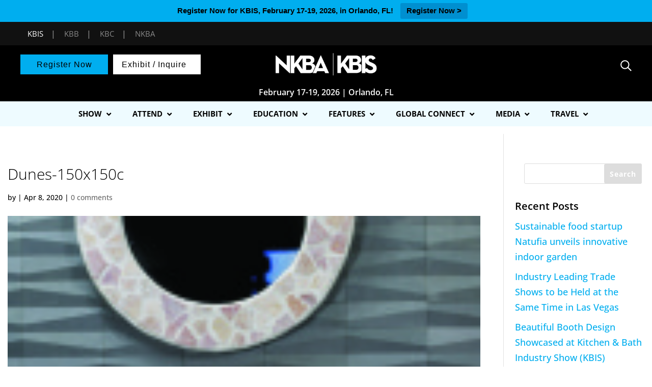

--- FILE ---
content_type: text/html; charset=UTF-8
request_url: https://kbis.com/dunes-150x150c/
body_size: 31796
content:
<!DOCTYPE html>
<html dir="ltr" lang="en-US" prefix="og: https://ogp.me/ns#">
<head>
	<meta name="facebook-domain-verification" content="rvfag7snouqw7sz545kjdrrx3sv4ut" />
	<meta name="viewport" content="width=device-width, initial-scale=1">
	<meta name="p:domain_verify" content="32c3b097c06d16d0716273dd702c3107"/>
	<link rel="stylesheet" href="https://maxcdn.bootstrapcdn.com/bootstrap/4.4.1/css/bootstrap.min.css">
  
  <script src="https://ajax.googleapis.com/ajax/libs/jquery/3.4.1/jquery.min.js"></script> 
  <script src="https://cdnjs.cloudflare.com/ajax/libs/popper.js/1.16.0/umd/popper.min.js"></script>
  <script src="https://maxcdn.bootstrapcdn.com/bootstrap/4.4.1/js/bootstrap.min.js"></script>
	<!-- <script src="https://s3.amazonaws.com/kbis-chatbot-fe/script-chatbot-min.js"></script> -->

	 
<!-- Google Tag Manager -->
<script>(function(w,d,s,l,i){w[l]=w[l]||[];w[l].push({'gtm.start':
new Date().getTime(),event:'gtm.js'});var f=d.getElementsByTagName(s)[0],
j=d.createElement(s),dl=l!='dataLayer'?'&l='+l:'';j.async=true;j.src=
'https://www.googletagmanager.com/gtm.js?id='+i+dl;f.parentNode.insertBefore(j,f);
})(window,document,'script','dataLayer','GTM-MRWGNF');</script>
<!-- End Google Tag Manager -->

	<!-- google ads -->
	<meta charset="UTF-8">
<link rel="stylesheet" href="https://s3.amazonaws.com/kbis-chatbot-fe/style-chatbot-min.css">
<!-- End ad tags -->
<script type='text/javascript'>
var googletag = googletag || {};
googletag.cmd = googletag.cmd || [];
(function() {
var gads = document.createElement('script');
gads.async = true;
gads.type = 'text/javascript';
var useSSL = 'https:' == document.location.protocol;
gads.src = (useSSL ? 'https:' : 'http:') + 
 '//www.googletagservices.com/tag/js/gpt.js';
var node = document.getElementsByTagName('script')[0];
node.parentNode.insertBefore(gads, node);
})();
</script>
	
	    
<script type='text/javascript'>
googletag.cmd.push(function() {
googletag.defineSlot('/5993/nbm.ts.kbis', [[970, 90], [728, 90], [300, 50]],  'KBIS_728_Top')
.addService(googletag.pubads())
.setTargeting("pos", "top");
googletag.defineSlot('/5993/nbm.ts.kbis', [[970, 90], [728, 90], [300, 50]],  'KBIS_728_Inline')
.addService(googletag.pubads())
.setTargeting("pos", "Inline");
googletag.defineSlot('/5993/nbm.ts.kbis', [[970, 90], [728, 90], [300, 50]],  'KBIS_728_Bottom')
.addService(googletag.pubads())
.setTargeting("pos", "bottom"); 
googletag.pubads().setTargeting("s1","")
.setTargeting("s2","")
.setTargeting("url","");
googletag.pubads().enableSingleRequest();
googletag.enableServices();
googletag.pubads().collapseEmptyDivs(true);
});


		/*INSTAGRAM WIDGET*/
		//$(document).ready(function(){
		//     $('.widget-instagram').find('.instagram-image').each(function(){
		//              var html = $(this).find('a').attr('title').substring(0, 250)+'<br />...';
		//              $(this).find('a').append('<div class="insta_cpation"><span>'+html+'</span></div>');
		//     })
		//})
	</script>
	
	
			
<!-- end google ads -->

	
<!-- <script src="https://ajax.googleapis.com/ajax/libs/jquery/3.5.1/jquery.min.js"></script> -->
<script>
 $(document).ready(function(){
            document.getElementById("afilter").click();
 });
</script>
	
	<meta charset="UTF-8" />
<meta http-equiv="X-UA-Compatible" content="IE=edge">
	<link rel="pingback" href="https://kbis.com/xmlrpc.php" />

	<script type="text/javascript">
		document.documentElement.className = 'js';
        
      
        
	</script>
	
	<script>
	

function sortTable(n) {
    var table, rows, switching, i, x, y, shouldSwitch, dir, switchcount = 0, myTable14114, row14114, myTable14162, row14162, myTable14375, row14126;
    table = document.getElementById("myTable14358");
	//myTable14114 = document.getElementById("myTable14114");
	//myTable14162 = document.getElementById("myTable14162");
	myTable14375 = document.getElementById("myTable14375");
	
    switching = true;
    dir = "asc";

    while (switching) {
        switching = false;
		
		row14114 = myTable14375.rows;
		
        for (i = 1; i < (row14114.length - 1); i++) {
      //start by saying there should be no switching:
      shouldSwitch = false;
      /*Get the two elements you want to compare,
      one from current row and one from the next:*/
      x = row14114[i].getElementsByTagName("TD")[0];
      y = row14114[i + 1].getElementsByTagName("TD")[0];
      //check if the two rows should switch place:
      if (x.innerHTML.toLowerCase() > y.innerHTML.toLowerCase()) {
        //if so, mark as a switch and break the loop:
        shouldSwitch = true;
        break;
      }
    }
	
	  if (shouldSwitch) {
           
			row14114[i].parentNode.insertBefore(row14114[i + 1], row14114[i]);		
			
            switching = true;
            switchcount ++;
        } 
	
			
		
        rows = table.rows;

        for (i = 1; i < (rows.length - 1); i++) {
      //start by saying there should be no switching:
      shouldSwitch = false;
      /*Get the two elements you want to compare,
      one from current row and one from the next:*/
      x = rows[i].getElementsByTagName("TD")[0];
      y = rows[i + 1].getElementsByTagName("TD")[0];
      //check if the two rows should switch place:
      if (x.innerHTML.toLowerCase() > y.innerHTML.toLowerCase()) {
        //if so, mark as a switch and break the loop:
        shouldSwitch = true;
        break;
      }
    }
        if (shouldSwitch) {
            rows[i].parentNode.insertBefore(rows[i + 1], rows[i]);
						
            switching = true;
            switchcount ++;
        } 
    }
	
}
	
	</script>
	
	
	
		<script type="text/javascript">
		jQuery('document').ready(function(){
			jQuery(".et_secondary_close_search_field").click(function(){
				jQuery(this).hide();
				jQuery('#et_top_search_secondary').fadeIn();
				jQuery('#et_top_search_secondary').removeClass('hideSearchIc');
				jQuery(this).parents('.secondary-form-container').find('form').removeClass('cubic-bezier');
				//jQuery(this).parents('.secondary-form-container').find('.et-search-field_secondary').removeClass('border-class');
			});
			jQuery('#et_top_search_secondary').on('click', function(){
				jQuery('.secondary-form-container form').addClass('cubic-bezier');
				jQuery('.et_secondary_close_search_field').fadeIn();
				//jQuery('.et-search-field_secondary').addClass('border-class');
				jQuery(this).hide();
			});
		});
		jQuery(function($){
  $('.et_pb_toggle_title').click(function(){
    var $toggle = $(this).closest('.et_pb_toggle');
    if (!$toggle.hasClass('et_pb_accordion_toggling')) {
      var $accordion = $toggle.closest('.et_pb_accordion');
      if ($toggle.hasClass('et_pb_toggle_open')) {
        $accordion.addClass('et_pb_accordion_toggling');
        $toggle.find('.et_pb_toggle_content').slideToggle(700, function() { 
          $toggle.removeClass('et_pb_toggle_open').addClass('et_pb_toggle_close'); 
					
        });
      }
      setTimeout(function(){ 
        $accordion.removeClass('et_pb_accordion_toggling'); 
      }, 750);
    }
  });
});
	</script>
	<script>
(function(){
    // Override the addClass to prevent fixed header class from being added
    var addclass = jQuery.fn.addClass;
    jQuery.fn.addClass = function(){
        var result = addclass.apply(this, arguments);
            jQuery('#main-header').removeClass('et-fixed-header');
        return result;
    }
})();
jQuery(function($){
    $('#main-header').removeClass('et-fixed-header');
});
</script>
	<link rel="stylesheet" href="https://s3.amazonaws.com/ny-now-chatbot-fe/style-chatbot-min.css">
	
	<style>
	.headerbtn.btn1{
			background-color: #3b1d56;
		}
		.headerbtn.btn1:hover{
			background-color: #3b1d56;
		}
		.headerbtn.btn2{
			background-color: #6b2067;
		}
		.headerbtn.btn2:hover{
			background-color: #2e0151;
		}
		/*#top-menu li li a:hover { 
		    color: #6d6e71;
		}*/
		.headerbtn{
			font-size: 16px !important;
		}
	</style>
    
<style>
    #et-secondary-menu{
        float:none;text-align:right;
    }
    @media (max-width: 980px){
        #et-secondary-menu{
            position:absolute;
        }
    }
    
</style>
	
	<script>
	jQuery(function() {                       //run when the DOM is ready
  jQuery(".choice_group_track").click(function() {  //use a class, since your ID gets mangled
    jQuery("ul.studio98-a2z-track-list").slideToggle();     //add the class to the clicked element
  });
});
	
	jQuery(function() {                       //run when the DOM is ready
  jQuery(".choice_group_Format").click(function() {  //use a class, since your ID gets mangled
    jQuery("ul.studio98-a2z-custom-abilitylevel").slideToggle();     //add the class to the clicked element
  });
});
</script>
	<!--domain verification -->
	<meta name="google-site-verification" content="WrvQHhoH7eBEunJChH41EYVKyNee0fpEJExJ-8DvAdo" />
	
	<title>Dunes-150x150c | KBIS</title>
<link rel="preconnect" href="https://fonts.gstatic.com" crossorigin /><script id="diviarea-loader">window.DiviPopupData=window.DiviAreaConfig={"zIndex":1000000,"animateSpeed":400,"triggerClassPrefix":"show-popup-","idAttrib":"data-popup","modalIndicatorClass":"is-modal","blockingIndicatorClass":"is-blocking","defaultShowCloseButton":true,"withCloseClass":"with-close","noCloseClass":"no-close","triggerCloseClass":"close","singletonClass":"single","darkModeClass":"dark","noShadowClass":"no-shadow","altCloseClass":"close-alt","popupSelector":".et_pb_section.popup","initializeOnEvent":"et_pb_after_init_modules","popupWrapperClass":"area-outer-wrap","fullHeightClass":"full-height","openPopupClass":"da-overlay-visible","overlayClass":"da-overlay","exitIndicatorClass":"on-exit","hoverTriggerClass":"on-hover","clickTriggerClass":"on-click","onExitDelay":2000,"notMobileClass":"not-mobile","notTabletClass":"not-tablet","notDesktopClass":"not-desktop","baseContext":"body","activePopupClass":"is-open","closeButtonClass":"da-close","withLoaderClass":"with-loader","debug":false,"ajaxUrl":"https:\/\/kbis.com\/wp-admin\/admin-ajax.php","sys":[]};var divimode_loader=function(){"use strict";!function(t){t.DiviArea=t.DiviPopup={loaded:!1};var n=t.DiviArea,i=n.Hooks={},o={};function r(t,n,i){var r,e,c;if("string"==typeof t)if(o[t]){if(n)if((r=o[t])&&i)for(c=r.length;c--;)(e=r[c]).callback===n&&e.context===i&&(r[c]=!1);else for(c=r.length;c--;)r[c].callback===n&&(r[c]=!1)}else o[t]=[]}function e(t,n,i,r){if("string"==typeof t){var e={callback:n,priority:i,context:r},c=o[t];c?(c.push(e),c=function(t){var n,i,o,r,e=t.length;for(r=1;r<e;r++)for(n=t[r],i=r;i>0;i--)(o=t[i-1]).priority>n.priority&&(t[i]=o,t[i-1]=n);return t}(c)):c=[e],o[t]=c}}function c(t,n,i){"string"==typeof n&&(n=[n]);var r,e,c=[];for(r=0;r<n.length;r++)Array.prototype.push.apply(c,o[n[r]]);for(e=0;e<c.length;e++){var a=void 0;c[e]&&"function"==typeof c[e].callback&&("filter"===t?void 0!==(a=c[e].callback.apply(c[e].context,i))&&(i[0]=a):c[e].callback.apply(c[e].context,i))}if("filter"===t)return i[0]}i.silent=function(){return i},n.removeFilter=i.removeFilter=function(t,n){r(t,n)},n.removeAction=i.removeAction=function(t,n){r(t,n)},n.applyFilters=i.applyFilters=function(t){for(var n=[],i=arguments.length-1;i-- >0;)n[i]=arguments[i+1];return c("filter",t,n)},n.doAction=i.doAction=function(t){for(var n=[],i=arguments.length-1;i-- >0;)n[i]=arguments[i+1];c("action",t,n)},n.addFilter=i.addFilter=function(n,i,o,r){e(n,i,parseInt(o||10,10),r||t)},n.addAction=i.addAction=function(n,i,o,r){e(n,i,parseInt(o||10,10),r||t)},n.addActionOnce=i.addActionOnce=function(n,i,o,c){e(n,i,parseInt(o||10,10),c||t),e(n,(function(){r(n,i)}),1+parseInt(o||10,10),c||t)}}(window);return{}}();
</script><style id="et-builder-googlefonts-cached-inline">/* Original: https://fonts.googleapis.com/css?family=Open+Sans:300,regular,500,600,700,800,300italic,italic,500italic,600italic,700italic,800italic|Source+Sans+Pro:200,200italic,300,300italic,regular,italic,600,600italic,700,700italic,900,900italic&#038;subset=latin,latin-ext&#038;display=swap *//* User Agent: Mozilla/5.0 (Unknown; Linux x86_64) AppleWebKit/538.1 (KHTML, like Gecko) Safari/538.1 Daum/4.1 */@font-face {font-family: 'Open Sans';font-style: italic;font-weight: 300;font-stretch: normal;font-display: swap;src: url(https://fonts.gstatic.com/s/opensans/v44/memQYaGs126MiZpBA-UFUIcVXSCEkx2cmqvXlWq8tWZ0Pw86hd0Rk5hkWV4exQ.ttf) format('truetype');}@font-face {font-family: 'Open Sans';font-style: italic;font-weight: 400;font-stretch: normal;font-display: swap;src: url(https://fonts.gstatic.com/s/opensans/v44/memQYaGs126MiZpBA-UFUIcVXSCEkx2cmqvXlWq8tWZ0Pw86hd0Rk8ZkWV4exQ.ttf) format('truetype');}@font-face {font-family: 'Open Sans';font-style: italic;font-weight: 500;font-stretch: normal;font-display: swap;src: url(https://fonts.gstatic.com/s/opensans/v44/memQYaGs126MiZpBA-UFUIcVXSCEkx2cmqvXlWq8tWZ0Pw86hd0Rk_RkWV4exQ.ttf) format('truetype');}@font-face {font-family: 'Open Sans';font-style: italic;font-weight: 600;font-stretch: normal;font-display: swap;src: url(https://fonts.gstatic.com/s/opensans/v44/memQYaGs126MiZpBA-UFUIcVXSCEkx2cmqvXlWq8tWZ0Pw86hd0RkxhjWV4exQ.ttf) format('truetype');}@font-face {font-family: 'Open Sans';font-style: italic;font-weight: 700;font-stretch: normal;font-display: swap;src: url(https://fonts.gstatic.com/s/opensans/v44/memQYaGs126MiZpBA-UFUIcVXSCEkx2cmqvXlWq8tWZ0Pw86hd0RkyFjWV4exQ.ttf) format('truetype');}@font-face {font-family: 'Open Sans';font-style: italic;font-weight: 800;font-stretch: normal;font-display: swap;src: url(https://fonts.gstatic.com/s/opensans/v44/memQYaGs126MiZpBA-UFUIcVXSCEkx2cmqvXlWq8tWZ0Pw86hd0Rk0ZjWV4exQ.ttf) format('truetype');}@font-face {font-family: 'Open Sans';font-style: normal;font-weight: 300;font-stretch: normal;font-display: swap;src: url(https://fonts.gstatic.com/s/opensans/v44/memSYaGs126MiZpBA-UvWbX2vVnXBbObj2OVZyOOSr4dVJWUgsiH0B4uaVc.ttf) format('truetype');}@font-face {font-family: 'Open Sans';font-style: normal;font-weight: 400;font-stretch: normal;font-display: swap;src: url(https://fonts.gstatic.com/s/opensans/v44/memSYaGs126MiZpBA-UvWbX2vVnXBbObj2OVZyOOSr4dVJWUgsjZ0B4uaVc.ttf) format('truetype');}@font-face {font-family: 'Open Sans';font-style: normal;font-weight: 500;font-stretch: normal;font-display: swap;src: url(https://fonts.gstatic.com/s/opensans/v44/memSYaGs126MiZpBA-UvWbX2vVnXBbObj2OVZyOOSr4dVJWUgsjr0B4uaVc.ttf) format('truetype');}@font-face {font-family: 'Open Sans';font-style: normal;font-weight: 600;font-stretch: normal;font-display: swap;src: url(https://fonts.gstatic.com/s/opensans/v44/memSYaGs126MiZpBA-UvWbX2vVnXBbObj2OVZyOOSr4dVJWUgsgH1x4uaVc.ttf) format('truetype');}@font-face {font-family: 'Open Sans';font-style: normal;font-weight: 700;font-stretch: normal;font-display: swap;src: url(https://fonts.gstatic.com/s/opensans/v44/memSYaGs126MiZpBA-UvWbX2vVnXBbObj2OVZyOOSr4dVJWUgsg-1x4uaVc.ttf) format('truetype');}@font-face {font-family: 'Open Sans';font-style: normal;font-weight: 800;font-stretch: normal;font-display: swap;src: url(https://fonts.gstatic.com/s/opensans/v44/memSYaGs126MiZpBA-UvWbX2vVnXBbObj2OVZyOOSr4dVJWUgshZ1x4uaVc.ttf) format('truetype');}@font-face {font-family: 'Source Sans Pro';font-style: italic;font-weight: 200;font-display: swap;src: url(https://fonts.gstatic.com/s/sourcesanspro/v23/6xKwdSBYKcSV-LCoeQqfX1RYOo3qPZYokSdi18E.ttf) format('truetype');}@font-face {font-family: 'Source Sans Pro';font-style: italic;font-weight: 300;font-display: swap;src: url(https://fonts.gstatic.com/s/sourcesanspro/v23/6xKwdSBYKcSV-LCoeQqfX1RYOo3qPZZMkidi18E.ttf) format('truetype');}@font-face {font-family: 'Source Sans Pro';font-style: italic;font-weight: 400;font-display: swap;src: url(https://fonts.gstatic.com/s/sourcesanspro/v23/6xK1dSBYKcSV-LCoeQqfX1RYOo3qPZ7psDc.ttf) format('truetype');}@font-face {font-family: 'Source Sans Pro';font-style: italic;font-weight: 600;font-display: swap;src: url(https://fonts.gstatic.com/s/sourcesanspro/v23/6xKwdSBYKcSV-LCoeQqfX1RYOo3qPZY4lCdi18E.ttf) format('truetype');}@font-face {font-family: 'Source Sans Pro';font-style: italic;font-weight: 700;font-display: swap;src: url(https://fonts.gstatic.com/s/sourcesanspro/v23/6xKwdSBYKcSV-LCoeQqfX1RYOo3qPZZclSdi18E.ttf) format('truetype');}@font-face {font-family: 'Source Sans Pro';font-style: italic;font-weight: 900;font-display: swap;src: url(https://fonts.gstatic.com/s/sourcesanspro/v23/6xKwdSBYKcSV-LCoeQqfX1RYOo3qPZZklydi18E.ttf) format('truetype');}@font-face {font-family: 'Source Sans Pro';font-style: normal;font-weight: 200;font-display: swap;src: url(https://fonts.gstatic.com/s/sourcesanspro/v23/6xKydSBYKcSV-LCoeQqfX1RYOo3i94_wmRdr.ttf) format('truetype');}@font-face {font-family: 'Source Sans Pro';font-style: normal;font-weight: 300;font-display: swap;src: url(https://fonts.gstatic.com/s/sourcesanspro/v23/6xKydSBYKcSV-LCoeQqfX1RYOo3ik4zwmRdr.ttf) format('truetype');}@font-face {font-family: 'Source Sans Pro';font-style: normal;font-weight: 400;font-display: swap;src: url(https://fonts.gstatic.com/s/sourcesanspro/v23/6xK3dSBYKcSV-LCoeQqfX1RYOo3qNq7g.ttf) format('truetype');}@font-face {font-family: 'Source Sans Pro';font-style: normal;font-weight: 600;font-display: swap;src: url(https://fonts.gstatic.com/s/sourcesanspro/v23/6xKydSBYKcSV-LCoeQqfX1RYOo3i54rwmRdr.ttf) format('truetype');}@font-face {font-family: 'Source Sans Pro';font-style: normal;font-weight: 700;font-display: swap;src: url(https://fonts.gstatic.com/s/sourcesanspro/v23/6xKydSBYKcSV-LCoeQqfX1RYOo3ig4vwmRdr.ttf) format('truetype');}@font-face {font-family: 'Source Sans Pro';font-style: normal;font-weight: 900;font-display: swap;src: url(https://fonts.gstatic.com/s/sourcesanspro/v23/6xKydSBYKcSV-LCoeQqfX1RYOo3iu4nwmRdr.ttf) format('truetype');}/* User Agent: Mozilla/5.0 (Windows NT 6.1; WOW64; rv:27.0) Gecko/20100101 Firefox/27.0 */@font-face {font-family: 'Open Sans';font-style: italic;font-weight: 300;font-stretch: normal;font-display: swap;src: url(https://fonts.gstatic.com/l/font?kit=memQYaGs126MiZpBA-UFUIcVXSCEkx2cmqvXlWq8tWZ0Pw86hd0Rk5hkWV4exg&skey=743457fe2cc29280&v=v44) format('woff');}@font-face {font-family: 'Open Sans';font-style: italic;font-weight: 400;font-stretch: normal;font-display: swap;src: url(https://fonts.gstatic.com/l/font?kit=memQYaGs126MiZpBA-UFUIcVXSCEkx2cmqvXlWq8tWZ0Pw86hd0Rk8ZkWV4exg&skey=743457fe2cc29280&v=v44) format('woff');}@font-face {font-family: 'Open Sans';font-style: italic;font-weight: 500;font-stretch: normal;font-display: swap;src: url(https://fonts.gstatic.com/l/font?kit=memQYaGs126MiZpBA-UFUIcVXSCEkx2cmqvXlWq8tWZ0Pw86hd0Rk_RkWV4exg&skey=743457fe2cc29280&v=v44) format('woff');}@font-face {font-family: 'Open Sans';font-style: italic;font-weight: 600;font-stretch: normal;font-display: swap;src: url(https://fonts.gstatic.com/l/font?kit=memQYaGs126MiZpBA-UFUIcVXSCEkx2cmqvXlWq8tWZ0Pw86hd0RkxhjWV4exg&skey=743457fe2cc29280&v=v44) format('woff');}@font-face {font-family: 'Open Sans';font-style: italic;font-weight: 700;font-stretch: normal;font-display: swap;src: url(https://fonts.gstatic.com/l/font?kit=memQYaGs126MiZpBA-UFUIcVXSCEkx2cmqvXlWq8tWZ0Pw86hd0RkyFjWV4exg&skey=743457fe2cc29280&v=v44) format('woff');}@font-face {font-family: 'Open Sans';font-style: italic;font-weight: 800;font-stretch: normal;font-display: swap;src: url(https://fonts.gstatic.com/l/font?kit=memQYaGs126MiZpBA-UFUIcVXSCEkx2cmqvXlWq8tWZ0Pw86hd0Rk0ZjWV4exg&skey=743457fe2cc29280&v=v44) format('woff');}@font-face {font-family: 'Open Sans';font-style: normal;font-weight: 300;font-stretch: normal;font-display: swap;src: url(https://fonts.gstatic.com/l/font?kit=memSYaGs126MiZpBA-UvWbX2vVnXBbObj2OVZyOOSr4dVJWUgsiH0B4uaVQ&skey=62c1cbfccc78b4b2&v=v44) format('woff');}@font-face {font-family: 'Open Sans';font-style: normal;font-weight: 400;font-stretch: normal;font-display: swap;src: url(https://fonts.gstatic.com/l/font?kit=memSYaGs126MiZpBA-UvWbX2vVnXBbObj2OVZyOOSr4dVJWUgsjZ0B4uaVQ&skey=62c1cbfccc78b4b2&v=v44) format('woff');}@font-face {font-family: 'Open Sans';font-style: normal;font-weight: 500;font-stretch: normal;font-display: swap;src: url(https://fonts.gstatic.com/l/font?kit=memSYaGs126MiZpBA-UvWbX2vVnXBbObj2OVZyOOSr4dVJWUgsjr0B4uaVQ&skey=62c1cbfccc78b4b2&v=v44) format('woff');}@font-face {font-family: 'Open Sans';font-style: normal;font-weight: 600;font-stretch: normal;font-display: swap;src: url(https://fonts.gstatic.com/l/font?kit=memSYaGs126MiZpBA-UvWbX2vVnXBbObj2OVZyOOSr4dVJWUgsgH1x4uaVQ&skey=62c1cbfccc78b4b2&v=v44) format('woff');}@font-face {font-family: 'Open Sans';font-style: normal;font-weight: 700;font-stretch: normal;font-display: swap;src: url(https://fonts.gstatic.com/l/font?kit=memSYaGs126MiZpBA-UvWbX2vVnXBbObj2OVZyOOSr4dVJWUgsg-1x4uaVQ&skey=62c1cbfccc78b4b2&v=v44) format('woff');}@font-face {font-family: 'Open Sans';font-style: normal;font-weight: 800;font-stretch: normal;font-display: swap;src: url(https://fonts.gstatic.com/l/font?kit=memSYaGs126MiZpBA-UvWbX2vVnXBbObj2OVZyOOSr4dVJWUgshZ1x4uaVQ&skey=62c1cbfccc78b4b2&v=v44) format('woff');}@font-face {font-family: 'Source Sans Pro';font-style: italic;font-weight: 200;font-display: swap;src: url(https://fonts.gstatic.com/l/font?kit=6xKwdSBYKcSV-LCoeQqfX1RYOo3qPZYokSdi18I&skey=f3dde3b4b69fc0ae&v=v23) format('woff');}@font-face {font-family: 'Source Sans Pro';font-style: italic;font-weight: 300;font-display: swap;src: url(https://fonts.gstatic.com/l/font?kit=6xKwdSBYKcSV-LCoeQqfX1RYOo3qPZZMkidi18I&skey=8215b74d5c696e49&v=v23) format('woff');}@font-face {font-family: 'Source Sans Pro';font-style: italic;font-weight: 400;font-display: swap;src: url(https://fonts.gstatic.com/l/font?kit=6xK1dSBYKcSV-LCoeQqfX1RYOo3qPZ7psDQ&skey=28c775fa366622c1&v=v23) format('woff');}@font-face {font-family: 'Source Sans Pro';font-style: italic;font-weight: 600;font-display: swap;src: url(https://fonts.gstatic.com/l/font?kit=6xKwdSBYKcSV-LCoeQqfX1RYOo3qPZY4lCdi18I&skey=1ddbb15c8706f8a1&v=v23) format('woff');}@font-face {font-family: 'Source Sans Pro';font-style: italic;font-weight: 700;font-display: swap;src: url(https://fonts.gstatic.com/l/font?kit=6xKwdSBYKcSV-LCoeQqfX1RYOo3qPZZclSdi18I&skey=7573a083f0c737cb&v=v23) format('woff');}@font-face {font-family: 'Source Sans Pro';font-style: italic;font-weight: 900;font-display: swap;src: url(https://fonts.gstatic.com/l/font?kit=6xKwdSBYKcSV-LCoeQqfX1RYOo3qPZZklydi18I&skey=28b6885887279f18&v=v23) format('woff');}@font-face {font-family: 'Source Sans Pro';font-style: normal;font-weight: 200;font-display: swap;src: url(https://fonts.gstatic.com/l/font?kit=6xKydSBYKcSV-LCoeQqfX1RYOo3i94_wmRdo&skey=f7e766e587bd9f23&v=v23) format('woff');}@font-face {font-family: 'Source Sans Pro';font-style: normal;font-weight: 300;font-display: swap;src: url(https://fonts.gstatic.com/l/font?kit=6xKydSBYKcSV-LCoeQqfX1RYOo3ik4zwmRdo&skey=e2b26fc7e9e1ade8&v=v23) format('woff');}@font-face {font-family: 'Source Sans Pro';font-style: normal;font-weight: 400;font-display: swap;src: url(https://fonts.gstatic.com/l/font?kit=6xK3dSBYKcSV-LCoeQqfX1RYOo3qNq7j&skey=1e026b1c27170b9b&v=v23) format('woff');}@font-face {font-family: 'Source Sans Pro';font-style: normal;font-weight: 600;font-display: swap;src: url(https://fonts.gstatic.com/l/font?kit=6xKydSBYKcSV-LCoeQqfX1RYOo3i54rwmRdo&skey=227a890402fab339&v=v23) format('woff');}@font-face {font-family: 'Source Sans Pro';font-style: normal;font-weight: 700;font-display: swap;src: url(https://fonts.gstatic.com/l/font?kit=6xKydSBYKcSV-LCoeQqfX1RYOo3ig4vwmRdo&skey=84e1cdfb74260b1d&v=v23) format('woff');}@font-face {font-family: 'Source Sans Pro';font-style: normal;font-weight: 900;font-display: swap;src: url(https://fonts.gstatic.com/l/font?kit=6xKydSBYKcSV-LCoeQqfX1RYOo3iu4nwmRdo&skey=cf4dfcb31d72fb0a&v=v23) format('woff');}/* User Agent: Mozilla/5.0 (Windows NT 6.3; rv:39.0) Gecko/20100101 Firefox/39.0 */@font-face {font-family: 'Open Sans';font-style: italic;font-weight: 300;font-stretch: normal;font-display: swap;src: url(https://fonts.gstatic.com/s/opensans/v44/memQYaGs126MiZpBA-UFUIcVXSCEkx2cmqvXlWq8tWZ0Pw86hd0Rk5hkWV4ewA.woff2) format('woff2');}@font-face {font-family: 'Open Sans';font-style: italic;font-weight: 400;font-stretch: normal;font-display: swap;src: url(https://fonts.gstatic.com/s/opensans/v44/memQYaGs126MiZpBA-UFUIcVXSCEkx2cmqvXlWq8tWZ0Pw86hd0Rk8ZkWV4ewA.woff2) format('woff2');}@font-face {font-family: 'Open Sans';font-style: italic;font-weight: 500;font-stretch: normal;font-display: swap;src: url(https://fonts.gstatic.com/s/opensans/v44/memQYaGs126MiZpBA-UFUIcVXSCEkx2cmqvXlWq8tWZ0Pw86hd0Rk_RkWV4ewA.woff2) format('woff2');}@font-face {font-family: 'Open Sans';font-style: italic;font-weight: 600;font-stretch: normal;font-display: swap;src: url(https://fonts.gstatic.com/s/opensans/v44/memQYaGs126MiZpBA-UFUIcVXSCEkx2cmqvXlWq8tWZ0Pw86hd0RkxhjWV4ewA.woff2) format('woff2');}@font-face {font-family: 'Open Sans';font-style: italic;font-weight: 700;font-stretch: normal;font-display: swap;src: url(https://fonts.gstatic.com/s/opensans/v44/memQYaGs126MiZpBA-UFUIcVXSCEkx2cmqvXlWq8tWZ0Pw86hd0RkyFjWV4ewA.woff2) format('woff2');}@font-face {font-family: 'Open Sans';font-style: italic;font-weight: 800;font-stretch: normal;font-display: swap;src: url(https://fonts.gstatic.com/s/opensans/v44/memQYaGs126MiZpBA-UFUIcVXSCEkx2cmqvXlWq8tWZ0Pw86hd0Rk0ZjWV4ewA.woff2) format('woff2');}@font-face {font-family: 'Open Sans';font-style: normal;font-weight: 300;font-stretch: normal;font-display: swap;src: url(https://fonts.gstatic.com/s/opensans/v44/memSYaGs126MiZpBA-UvWbX2vVnXBbObj2OVZyOOSr4dVJWUgsiH0B4uaVI.woff2) format('woff2');}@font-face {font-family: 'Open Sans';font-style: normal;font-weight: 400;font-stretch: normal;font-display: swap;src: url(https://fonts.gstatic.com/s/opensans/v44/memSYaGs126MiZpBA-UvWbX2vVnXBbObj2OVZyOOSr4dVJWUgsjZ0B4uaVI.woff2) format('woff2');}@font-face {font-family: 'Open Sans';font-style: normal;font-weight: 500;font-stretch: normal;font-display: swap;src: url(https://fonts.gstatic.com/s/opensans/v44/memSYaGs126MiZpBA-UvWbX2vVnXBbObj2OVZyOOSr4dVJWUgsjr0B4uaVI.woff2) format('woff2');}@font-face {font-family: 'Open Sans';font-style: normal;font-weight: 600;font-stretch: normal;font-display: swap;src: url(https://fonts.gstatic.com/s/opensans/v44/memSYaGs126MiZpBA-UvWbX2vVnXBbObj2OVZyOOSr4dVJWUgsgH1x4uaVI.woff2) format('woff2');}@font-face {font-family: 'Open Sans';font-style: normal;font-weight: 700;font-stretch: normal;font-display: swap;src: url(https://fonts.gstatic.com/s/opensans/v44/memSYaGs126MiZpBA-UvWbX2vVnXBbObj2OVZyOOSr4dVJWUgsg-1x4uaVI.woff2) format('woff2');}@font-face {font-family: 'Open Sans';font-style: normal;font-weight: 800;font-stretch: normal;font-display: swap;src: url(https://fonts.gstatic.com/s/opensans/v44/memSYaGs126MiZpBA-UvWbX2vVnXBbObj2OVZyOOSr4dVJWUgshZ1x4uaVI.woff2) format('woff2');}@font-face {font-family: 'Source Sans Pro';font-style: italic;font-weight: 200;font-display: swap;src: url(https://fonts.gstatic.com/s/sourcesanspro/v23/6xKwdSBYKcSV-LCoeQqfX1RYOo3qPZYokSdi18Q.woff2) format('woff2');}@font-face {font-family: 'Source Sans Pro';font-style: italic;font-weight: 300;font-display: swap;src: url(https://fonts.gstatic.com/s/sourcesanspro/v23/6xKwdSBYKcSV-LCoeQqfX1RYOo3qPZZMkidi18Q.woff2) format('woff2');}@font-face {font-family: 'Source Sans Pro';font-style: italic;font-weight: 400;font-display: swap;src: url(https://fonts.gstatic.com/s/sourcesanspro/v23/6xK1dSBYKcSV-LCoeQqfX1RYOo3qPZ7psDI.woff2) format('woff2');}@font-face {font-family: 'Source Sans Pro';font-style: italic;font-weight: 600;font-display: swap;src: url(https://fonts.gstatic.com/s/sourcesanspro/v23/6xKwdSBYKcSV-LCoeQqfX1RYOo3qPZY4lCdi18Q.woff2) format('woff2');}@font-face {font-family: 'Source Sans Pro';font-style: italic;font-weight: 700;font-display: swap;src: url(https://fonts.gstatic.com/s/sourcesanspro/v23/6xKwdSBYKcSV-LCoeQqfX1RYOo3qPZZclSdi18Q.woff2) format('woff2');}@font-face {font-family: 'Source Sans Pro';font-style: italic;font-weight: 900;font-display: swap;src: url(https://fonts.gstatic.com/s/sourcesanspro/v23/6xKwdSBYKcSV-LCoeQqfX1RYOo3qPZZklydi18Q.woff2) format('woff2');}@font-face {font-family: 'Source Sans Pro';font-style: normal;font-weight: 200;font-display: swap;src: url(https://fonts.gstatic.com/s/sourcesanspro/v23/6xKydSBYKcSV-LCoeQqfX1RYOo3i94_wmRdu.woff2) format('woff2');}@font-face {font-family: 'Source Sans Pro';font-style: normal;font-weight: 300;font-display: swap;src: url(https://fonts.gstatic.com/s/sourcesanspro/v23/6xKydSBYKcSV-LCoeQqfX1RYOo3ik4zwmRdu.woff2) format('woff2');}@font-face {font-family: 'Source Sans Pro';font-style: normal;font-weight: 400;font-display: swap;src: url(https://fonts.gstatic.com/s/sourcesanspro/v23/6xK3dSBYKcSV-LCoeQqfX1RYOo3qNq7l.woff2) format('woff2');}@font-face {font-family: 'Source Sans Pro';font-style: normal;font-weight: 600;font-display: swap;src: url(https://fonts.gstatic.com/s/sourcesanspro/v23/6xKydSBYKcSV-LCoeQqfX1RYOo3i54rwmRdu.woff2) format('woff2');}@font-face {font-family: 'Source Sans Pro';font-style: normal;font-weight: 700;font-display: swap;src: url(https://fonts.gstatic.com/s/sourcesanspro/v23/6xKydSBYKcSV-LCoeQqfX1RYOo3ig4vwmRdu.woff2) format('woff2');}@font-face {font-family: 'Source Sans Pro';font-style: normal;font-weight: 900;font-display: swap;src: url(https://fonts.gstatic.com/s/sourcesanspro/v23/6xKydSBYKcSV-LCoeQqfX1RYOo3iu4nwmRdu.woff2) format('woff2');}</style>
		<!-- All in One SEO 4.9.0 - aioseo.com -->
	<meta name="robots" content="max-image-preview:large" />
	<link rel="canonical" href="https://kbis.com/dunes-150x150c/" />
	<meta name="generator" content="All in One SEO (AIOSEO) 4.9.0" />

		<meta name="google-site-verification" content="9r_1kgqj9zdU8CiAuEUJ3rrw5fBf843mMEKVYbRvFd0" />
		<meta property="og:locale" content="en_US" />
		<meta property="og:site_name" content="KBIS | The Kitchen &amp; Bath Industry Show" />
		<meta property="og:type" content="article" />
		<meta property="og:title" content="Dunes-150x150c | KBIS" />
		<meta property="og:url" content="https://kbis.com/dunes-150x150c/" />
		<meta property="article:published_time" content="2020-04-08T20:48:48+00:00" />
		<meta property="article:modified_time" content="2020-04-08T20:48:48+00:00" />
		<meta name="twitter:card" content="summary" />
		<meta name="twitter:title" content="Dunes-150x150c | KBIS" />
		<script type="application/ld+json" class="aioseo-schema">
			{"@context":"https:\/\/schema.org","@graph":[{"@type":"BreadcrumbList","@id":"https:\/\/kbis.com\/dunes-150x150c\/#breadcrumblist","itemListElement":[{"@type":"ListItem","@id":"https:\/\/kbis.com#listItem","position":1,"name":"Home","item":"https:\/\/kbis.com","nextItem":{"@type":"ListItem","@id":"https:\/\/kbis.com\/dunes-150x150c\/#listItem","name":"Dunes-150x150c"}},{"@type":"ListItem","@id":"https:\/\/kbis.com\/dunes-150x150c\/#listItem","position":2,"name":"Dunes-150x150c","previousItem":{"@type":"ListItem","@id":"https:\/\/kbis.com#listItem","name":"Home"}}]},{"@type":"ItemPage","@id":"https:\/\/kbis.com\/dunes-150x150c\/#itempage","url":"https:\/\/kbis.com\/dunes-150x150c\/","name":"Dunes-150x150c | KBIS","inLanguage":"en-US","isPartOf":{"@id":"https:\/\/kbis.com\/#website"},"breadcrumb":{"@id":"https:\/\/kbis.com\/dunes-150x150c\/#breadcrumblist"},"author":{"@id":"https:\/\/kbis.com\/author\/#author"},"creator":{"@id":"https:\/\/kbis.com\/author\/#author"},"datePublished":"2020-04-08T20:48:48-04:00","dateModified":"2020-04-08T20:48:48-04:00"},{"@type":"Organization","@id":"https:\/\/kbis.com\/#organization","name":"KBIS","description":"The Kitchen & Bath Industry Show","url":"https:\/\/kbis.com\/"},{"@type":"WebSite","@id":"https:\/\/kbis.com\/#website","url":"https:\/\/kbis.com\/","name":"KBIS","description":"The Kitchen & Bath Industry Show","inLanguage":"en-US","publisher":{"@id":"https:\/\/kbis.com\/#organization"}}]}
		</script>
		<!-- All in One SEO -->

  
  <link rel='stylesheet' id='hubspot-global-css' href='https://cdn.jsdelivr.net/gh/Reach-Marketing/emx-hubspot@main/emerald-privacy-global.css' type='text/css' media='all' />
  <link rel='stylesheet' id='hubspot-css' href='https://cdn.jsdelivr.net/gh/Reach-Marketing/emx-hubspot@main/emerald-privacy-kbis.css' type='text/css' media='all' />
  
  <link rel='dns-prefetch' href='//unpkg.com' />
<link rel="alternate" type="application/rss+xml" title="KBIS &raquo; Feed" href="https://kbis.com/feed/" />
<link rel="alternate" type="application/rss+xml" title="KBIS &raquo; Comments Feed" href="https://kbis.com/comments/feed/" />
<link rel="alternate" type="application/rss+xml" title="KBIS &raquo; Dunes-150x150c Comments Feed" href="https://kbis.com/feed/?attachment_id=7608" />
<meta content="Emerald X v.2.0.0" name="generator"/><link rel='stylesheet' id='pt-cv-public-style-css' href='https://kbis.com/wp-content/plugins/content-views-query-and-display-post-page/public/assets/css/cv.css?ver=4.2' type='text/css' media='all' />
<link rel='stylesheet' id='sbi_styles-css' href='https://kbis.com/wp-content/plugins/instagram-feed/css/sbi-styles.min.css?ver=6.10.0' type='text/css' media='all' />
<link rel='stylesheet' id='wp-block-library-css' href='https://kbis.com/wp-includes/css/dist/block-library/style.min.css?ver=8fc4ba7b025f6262f6b093847846e243' type='text/css' media='all' />
<style id='wp-block-library-theme-inline-css' type='text/css'>
.wp-block-audio :where(figcaption){color:#555;font-size:13px;text-align:center}.is-dark-theme .wp-block-audio :where(figcaption){color:#ffffffa6}.wp-block-audio{margin:0 0 1em}.wp-block-code{border:1px solid #ccc;border-radius:4px;font-family:Menlo,Consolas,monaco,monospace;padding:.8em 1em}.wp-block-embed :where(figcaption){color:#555;font-size:13px;text-align:center}.is-dark-theme .wp-block-embed :where(figcaption){color:#ffffffa6}.wp-block-embed{margin:0 0 1em}.blocks-gallery-caption{color:#555;font-size:13px;text-align:center}.is-dark-theme .blocks-gallery-caption{color:#ffffffa6}:root :where(.wp-block-image figcaption){color:#555;font-size:13px;text-align:center}.is-dark-theme :root :where(.wp-block-image figcaption){color:#ffffffa6}.wp-block-image{margin:0 0 1em}.wp-block-pullquote{border-bottom:4px solid;border-top:4px solid;color:currentColor;margin-bottom:1.75em}.wp-block-pullquote cite,.wp-block-pullquote footer,.wp-block-pullquote__citation{color:currentColor;font-size:.8125em;font-style:normal;text-transform:uppercase}.wp-block-quote{border-left:.25em solid;margin:0 0 1.75em;padding-left:1em}.wp-block-quote cite,.wp-block-quote footer{color:currentColor;font-size:.8125em;font-style:normal;position:relative}.wp-block-quote:where(.has-text-align-right){border-left:none;border-right:.25em solid;padding-left:0;padding-right:1em}.wp-block-quote:where(.has-text-align-center){border:none;padding-left:0}.wp-block-quote.is-large,.wp-block-quote.is-style-large,.wp-block-quote:where(.is-style-plain){border:none}.wp-block-search .wp-block-search__label{font-weight:700}.wp-block-search__button{border:1px solid #ccc;padding:.375em .625em}:where(.wp-block-group.has-background){padding:1.25em 2.375em}.wp-block-separator.has-css-opacity{opacity:.4}.wp-block-separator{border:none;border-bottom:2px solid;margin-left:auto;margin-right:auto}.wp-block-separator.has-alpha-channel-opacity{opacity:1}.wp-block-separator:not(.is-style-wide):not(.is-style-dots){width:100px}.wp-block-separator.has-background:not(.is-style-dots){border-bottom:none;height:1px}.wp-block-separator.has-background:not(.is-style-wide):not(.is-style-dots){height:2px}.wp-block-table{margin:0 0 1em}.wp-block-table td,.wp-block-table th{word-break:normal}.wp-block-table :where(figcaption){color:#555;font-size:13px;text-align:center}.is-dark-theme .wp-block-table :where(figcaption){color:#ffffffa6}.wp-block-video :where(figcaption){color:#555;font-size:13px;text-align:center}.is-dark-theme .wp-block-video :where(figcaption){color:#ffffffa6}.wp-block-video{margin:0 0 1em}:root :where(.wp-block-template-part.has-background){margin-bottom:0;margin-top:0;padding:1.25em 2.375em}
</style>
<link rel='stylesheet' id='aioseo/css/src/vue/standalone/blocks/table-of-contents/global.scss-css' href='https://kbis.com/wp-content/plugins/all-in-one-seo-pack/dist/Lite/assets/css/table-of-contents/global.e90f6d47.css?ver=4.9.0' type='text/css' media='all' />
<style id='global-styles-inline-css' type='text/css'>
:root{--wp--preset--aspect-ratio--square: 1;--wp--preset--aspect-ratio--4-3: 4/3;--wp--preset--aspect-ratio--3-4: 3/4;--wp--preset--aspect-ratio--3-2: 3/2;--wp--preset--aspect-ratio--2-3: 2/3;--wp--preset--aspect-ratio--16-9: 16/9;--wp--preset--aspect-ratio--9-16: 9/16;--wp--preset--color--black: #000000;--wp--preset--color--cyan-bluish-gray: #abb8c3;--wp--preset--color--white: #ffffff;--wp--preset--color--pale-pink: #f78da7;--wp--preset--color--vivid-red: #cf2e2e;--wp--preset--color--luminous-vivid-orange: #ff6900;--wp--preset--color--luminous-vivid-amber: #fcb900;--wp--preset--color--light-green-cyan: #7bdcb5;--wp--preset--color--vivid-green-cyan: #00d084;--wp--preset--color--pale-cyan-blue: #8ed1fc;--wp--preset--color--vivid-cyan-blue: #0693e3;--wp--preset--color--vivid-purple: #9b51e0;--wp--preset--gradient--vivid-cyan-blue-to-vivid-purple: linear-gradient(135deg,rgba(6,147,227,1) 0%,rgb(155,81,224) 100%);--wp--preset--gradient--light-green-cyan-to-vivid-green-cyan: linear-gradient(135deg,rgb(122,220,180) 0%,rgb(0,208,130) 100%);--wp--preset--gradient--luminous-vivid-amber-to-luminous-vivid-orange: linear-gradient(135deg,rgba(252,185,0,1) 0%,rgba(255,105,0,1) 100%);--wp--preset--gradient--luminous-vivid-orange-to-vivid-red: linear-gradient(135deg,rgba(255,105,0,1) 0%,rgb(207,46,46) 100%);--wp--preset--gradient--very-light-gray-to-cyan-bluish-gray: linear-gradient(135deg,rgb(238,238,238) 0%,rgb(169,184,195) 100%);--wp--preset--gradient--cool-to-warm-spectrum: linear-gradient(135deg,rgb(74,234,220) 0%,rgb(151,120,209) 20%,rgb(207,42,186) 40%,rgb(238,44,130) 60%,rgb(251,105,98) 80%,rgb(254,248,76) 100%);--wp--preset--gradient--blush-light-purple: linear-gradient(135deg,rgb(255,206,236) 0%,rgb(152,150,240) 100%);--wp--preset--gradient--blush-bordeaux: linear-gradient(135deg,rgb(254,205,165) 0%,rgb(254,45,45) 50%,rgb(107,0,62) 100%);--wp--preset--gradient--luminous-dusk: linear-gradient(135deg,rgb(255,203,112) 0%,rgb(199,81,192) 50%,rgb(65,88,208) 100%);--wp--preset--gradient--pale-ocean: linear-gradient(135deg,rgb(255,245,203) 0%,rgb(182,227,212) 50%,rgb(51,167,181) 100%);--wp--preset--gradient--electric-grass: linear-gradient(135deg,rgb(202,248,128) 0%,rgb(113,206,126) 100%);--wp--preset--gradient--midnight: linear-gradient(135deg,rgb(2,3,129) 0%,rgb(40,116,252) 100%);--wp--preset--font-size--small: 13px;--wp--preset--font-size--medium: 20px;--wp--preset--font-size--large: 36px;--wp--preset--font-size--x-large: 42px;--wp--preset--spacing--20: 0.44rem;--wp--preset--spacing--30: 0.67rem;--wp--preset--spacing--40: 1rem;--wp--preset--spacing--50: 1.5rem;--wp--preset--spacing--60: 2.25rem;--wp--preset--spacing--70: 3.38rem;--wp--preset--spacing--80: 5.06rem;--wp--preset--shadow--natural: 6px 6px 9px rgba(0, 0, 0, 0.2);--wp--preset--shadow--deep: 12px 12px 50px rgba(0, 0, 0, 0.4);--wp--preset--shadow--sharp: 6px 6px 0px rgba(0, 0, 0, 0.2);--wp--preset--shadow--outlined: 6px 6px 0px -3px rgba(255, 255, 255, 1), 6px 6px rgba(0, 0, 0, 1);--wp--preset--shadow--crisp: 6px 6px 0px rgba(0, 0, 0, 1);}:root { --wp--style--global--content-size: 823px;--wp--style--global--wide-size: 1080px; }:where(body) { margin: 0; }.wp-site-blocks > .alignleft { float: left; margin-right: 2em; }.wp-site-blocks > .alignright { float: right; margin-left: 2em; }.wp-site-blocks > .aligncenter { justify-content: center; margin-left: auto; margin-right: auto; }:where(.is-layout-flex){gap: 0.5em;}:where(.is-layout-grid){gap: 0.5em;}.is-layout-flow > .alignleft{float: left;margin-inline-start: 0;margin-inline-end: 2em;}.is-layout-flow > .alignright{float: right;margin-inline-start: 2em;margin-inline-end: 0;}.is-layout-flow > .aligncenter{margin-left: auto !important;margin-right: auto !important;}.is-layout-constrained > .alignleft{float: left;margin-inline-start: 0;margin-inline-end: 2em;}.is-layout-constrained > .alignright{float: right;margin-inline-start: 2em;margin-inline-end: 0;}.is-layout-constrained > .aligncenter{margin-left: auto !important;margin-right: auto !important;}.is-layout-constrained > :where(:not(.alignleft):not(.alignright):not(.alignfull)){max-width: var(--wp--style--global--content-size);margin-left: auto !important;margin-right: auto !important;}.is-layout-constrained > .alignwide{max-width: var(--wp--style--global--wide-size);}body .is-layout-flex{display: flex;}.is-layout-flex{flex-wrap: wrap;align-items: center;}.is-layout-flex > :is(*, div){margin: 0;}body .is-layout-grid{display: grid;}.is-layout-grid > :is(*, div){margin: 0;}body{padding-top: 0px;padding-right: 0px;padding-bottom: 0px;padding-left: 0px;}:root :where(.wp-element-button, .wp-block-button__link){background-color: #32373c;border-width: 0;color: #fff;font-family: inherit;font-size: inherit;line-height: inherit;padding: calc(0.667em + 2px) calc(1.333em + 2px);text-decoration: none;}.has-black-color{color: var(--wp--preset--color--black) !important;}.has-cyan-bluish-gray-color{color: var(--wp--preset--color--cyan-bluish-gray) !important;}.has-white-color{color: var(--wp--preset--color--white) !important;}.has-pale-pink-color{color: var(--wp--preset--color--pale-pink) !important;}.has-vivid-red-color{color: var(--wp--preset--color--vivid-red) !important;}.has-luminous-vivid-orange-color{color: var(--wp--preset--color--luminous-vivid-orange) !important;}.has-luminous-vivid-amber-color{color: var(--wp--preset--color--luminous-vivid-amber) !important;}.has-light-green-cyan-color{color: var(--wp--preset--color--light-green-cyan) !important;}.has-vivid-green-cyan-color{color: var(--wp--preset--color--vivid-green-cyan) !important;}.has-pale-cyan-blue-color{color: var(--wp--preset--color--pale-cyan-blue) !important;}.has-vivid-cyan-blue-color{color: var(--wp--preset--color--vivid-cyan-blue) !important;}.has-vivid-purple-color{color: var(--wp--preset--color--vivid-purple) !important;}.has-black-background-color{background-color: var(--wp--preset--color--black) !important;}.has-cyan-bluish-gray-background-color{background-color: var(--wp--preset--color--cyan-bluish-gray) !important;}.has-white-background-color{background-color: var(--wp--preset--color--white) !important;}.has-pale-pink-background-color{background-color: var(--wp--preset--color--pale-pink) !important;}.has-vivid-red-background-color{background-color: var(--wp--preset--color--vivid-red) !important;}.has-luminous-vivid-orange-background-color{background-color: var(--wp--preset--color--luminous-vivid-orange) !important;}.has-luminous-vivid-amber-background-color{background-color: var(--wp--preset--color--luminous-vivid-amber) !important;}.has-light-green-cyan-background-color{background-color: var(--wp--preset--color--light-green-cyan) !important;}.has-vivid-green-cyan-background-color{background-color: var(--wp--preset--color--vivid-green-cyan) !important;}.has-pale-cyan-blue-background-color{background-color: var(--wp--preset--color--pale-cyan-blue) !important;}.has-vivid-cyan-blue-background-color{background-color: var(--wp--preset--color--vivid-cyan-blue) !important;}.has-vivid-purple-background-color{background-color: var(--wp--preset--color--vivid-purple) !important;}.has-black-border-color{border-color: var(--wp--preset--color--black) !important;}.has-cyan-bluish-gray-border-color{border-color: var(--wp--preset--color--cyan-bluish-gray) !important;}.has-white-border-color{border-color: var(--wp--preset--color--white) !important;}.has-pale-pink-border-color{border-color: var(--wp--preset--color--pale-pink) !important;}.has-vivid-red-border-color{border-color: var(--wp--preset--color--vivid-red) !important;}.has-luminous-vivid-orange-border-color{border-color: var(--wp--preset--color--luminous-vivid-orange) !important;}.has-luminous-vivid-amber-border-color{border-color: var(--wp--preset--color--luminous-vivid-amber) !important;}.has-light-green-cyan-border-color{border-color: var(--wp--preset--color--light-green-cyan) !important;}.has-vivid-green-cyan-border-color{border-color: var(--wp--preset--color--vivid-green-cyan) !important;}.has-pale-cyan-blue-border-color{border-color: var(--wp--preset--color--pale-cyan-blue) !important;}.has-vivid-cyan-blue-border-color{border-color: var(--wp--preset--color--vivid-cyan-blue) !important;}.has-vivid-purple-border-color{border-color: var(--wp--preset--color--vivid-purple) !important;}.has-vivid-cyan-blue-to-vivid-purple-gradient-background{background: var(--wp--preset--gradient--vivid-cyan-blue-to-vivid-purple) !important;}.has-light-green-cyan-to-vivid-green-cyan-gradient-background{background: var(--wp--preset--gradient--light-green-cyan-to-vivid-green-cyan) !important;}.has-luminous-vivid-amber-to-luminous-vivid-orange-gradient-background{background: var(--wp--preset--gradient--luminous-vivid-amber-to-luminous-vivid-orange) !important;}.has-luminous-vivid-orange-to-vivid-red-gradient-background{background: var(--wp--preset--gradient--luminous-vivid-orange-to-vivid-red) !important;}.has-very-light-gray-to-cyan-bluish-gray-gradient-background{background: var(--wp--preset--gradient--very-light-gray-to-cyan-bluish-gray) !important;}.has-cool-to-warm-spectrum-gradient-background{background: var(--wp--preset--gradient--cool-to-warm-spectrum) !important;}.has-blush-light-purple-gradient-background{background: var(--wp--preset--gradient--blush-light-purple) !important;}.has-blush-bordeaux-gradient-background{background: var(--wp--preset--gradient--blush-bordeaux) !important;}.has-luminous-dusk-gradient-background{background: var(--wp--preset--gradient--luminous-dusk) !important;}.has-pale-ocean-gradient-background{background: var(--wp--preset--gradient--pale-ocean) !important;}.has-electric-grass-gradient-background{background: var(--wp--preset--gradient--electric-grass) !important;}.has-midnight-gradient-background{background: var(--wp--preset--gradient--midnight) !important;}.has-small-font-size{font-size: var(--wp--preset--font-size--small) !important;}.has-medium-font-size{font-size: var(--wp--preset--font-size--medium) !important;}.has-large-font-size{font-size: var(--wp--preset--font-size--large) !important;}.has-x-large-font-size{font-size: var(--wp--preset--font-size--x-large) !important;}
:where(.wp-block-post-template.is-layout-flex){gap: 1.25em;}:where(.wp-block-post-template.is-layout-grid){gap: 1.25em;}
:where(.wp-block-columns.is-layout-flex){gap: 2em;}:where(.wp-block-columns.is-layout-grid){gap: 2em;}
:root :where(.wp-block-pullquote){font-size: 1.5em;line-height: 1.6;}
</style>
<link rel='stylesheet' id='divi-fontawesome-gtm-css' href='https://kbis.com/wp-content/plugins/divi-fontawesome-gtm/vendor/font-awesome-4.7.0/css/font-awesome.min.css?ver=1.4.7' type='text/css' media='all' />
<link rel='stylesheet' id='divi-fontawesome-gtm-custom-css' href='https://kbis.com/wp-content/plugins/divi-fontawesome-gtm/assets/divi-fontawesome-gtm.css?ver=1.4.7' type='text/css' media='all' />
<link rel='stylesheet' id='topbar-css' href='https://kbis.com/wp-content/plugins/top-bar/inc/../css/topbar_style.css?ver=8fc4ba7b025f6262f6b093847846e243' type='text/css' media='all' />
<link rel='stylesheet' id='css-divi-area-css' href='https://kbis.com/wp-content/plugins/popups-for-divi/styles/front.min.css?ver=3.2.2' type='text/css' media='all' />
<style id='css-divi-area-inline-css' type='text/css'>
.et_pb_section.popup{display:none}
</style>
<link rel='stylesheet' id='css-divi-area-popuphidden-css' href='https://kbis.com/wp-content/plugins/popups-for-divi/styles/front-popuphidden.min.css?ver=3.2.2' type='text/css' media='all' />
<link rel='stylesheet' id='wdc-module-core-css' href='https://kbis.com/wp-content/plugins/wow-divi-carousel/assets/css/module-core.css?ver=all' type='text/css' media='all' />
<link rel='stylesheet' id='wdc-slick-css' href='https://kbis.com/wp-content/plugins/wow-divi-carousel/assets/css/slick.min.css?ver=2.3.1' type='text/css' media='all' />
<link rel='stylesheet' id='wdc-magnific-css' href='https://kbis.com/wp-content/plugins/wow-divi-carousel/assets/css/magnific-popup.min.css?ver=2.3.1' type='text/css' media='all' />
<link rel='stylesheet' id='divi-blurb-extended-styles-css' href='https://kbis.com/wp-content/plugins/divi-blurb-extended/styles/style.min.css?ver=2.2.5' type='text/css' media='all' />
<link rel='stylesheet' id='divi-modules-table-maker-styles-css' href='https://kbis.com/wp-content/plugins/divi-modules-table-maker/styles/style.min.css?ver=3.0.3' type='text/css' media='all' />
<link rel='stylesheet' id='wow-divi-carousel-styles-css' href='https://kbis.com/wp-content/plugins/wow-divi-carousel/styles/style.min.css?ver=2.3.1' type='text/css' media='all' />
<link rel='stylesheet' id='wp-pagenavi-css' href='https://kbis.com/wp-content/plugins/wp-pagenavi/pagenavi-css.css?ver=2.70' type='text/css' media='all' />
<link rel='stylesheet' id='ubermenu-css' href='https://kbis.com/wp-content/plugins/ubermenu/pro/assets/css/ubermenu.min.css?ver=3.8.5' type='text/css' media='all' />
<link rel='stylesheet' id='ubermenu-grey-white-css' href='https://kbis.com/wp-content/plugins/ubermenu/assets/css/skins/blackwhite.css?ver=8fc4ba7b025f6262f6b093847846e243' type='text/css' media='all' />
<link rel='stylesheet' id='ubermenu-font-awesome-all-css' href='https://kbis.com/wp-content/plugins/ubermenu/assets/fontawesome/css/all.min.css?ver=8fc4ba7b025f6262f6b093847846e243' type='text/css' media='all' />
<link rel='stylesheet' id='divi-style-parent-css' href='https://kbis.com/wp-content/themes/Divi/style-static.min.css?ver=4.27.4' type='text/css' media='all' />
<link rel='stylesheet' id='divi-style-css' href='https://kbis.com/wp-content/themes/emerald-x/style.css?ver=1752268508' type='text/css' media='all' />
<link rel='stylesheet' id='child-theme-css' href='https://kbis.com/wp-content/themes/emerald-x/style.css?ver=1752268508' type='text/css' media='all' />
<!--n2css--><!--n2js--><script type="text/javascript" src="https://kbis.com/wp-includes/js/jquery/jquery.min.js?ver=3.7.1" id="jquery-core-js"></script>
<script type="text/javascript" src="https://kbis.com/wp-includes/js/jquery/jquery-migrate.min.js?ver=3.4.1" id="jquery-migrate-js"></script>
<script type="text/javascript" id="topbar_frontjs-js-extra">
/* <![CDATA[ */
var tpbr_settings = {"fixed":"fixed","user_who":"notloggedin","guests_or_users":"all","message":"Register Now for KBIS, February 17-19, 2026, in Orlando, FL!","status":"active","yn_button":"button","color":"#00aeef","button_text":"Register Now >","button_url":"https:\/\/registration.experientevent.com\/ShowKBI261?MarketingCode=WSRGFCC&utm_campaign=21239091-KBI261_ATT_Prospect_Website&utm_source=website&utm_content=WSRGFCC","button_behavior":"newwindow","is_admin_bar":"no","detect_sticky":"1"};
/* ]]> */
</script>
<script type="text/javascript" src="https://kbis.com/wp-content/plugins/top-bar/inc/../js/tpbr_front.min.js?ver=8fc4ba7b025f6262f6b093847846e243" id="topbar_frontjs-js"></script>
<script type="text/javascript" src="https://kbis.com/wp-content/plugins/popups-for-divi/scripts/ie-compat.min.js?ver=3.2.2" id="dap-ie-js"></script>
<script type="text/javascript" src="https://kbis.com/wp-content/themes/emerald-x/ds-script.js?ver=8fc4ba7b025f6262f6b093847846e243" id="ds-theme-script-js"></script>
<script type="text/javascript" src="https://unpkg.com/better-scroll@latest/dist/better-scroll.min.js?ver=8fc4ba7b025f6262f6b093847846e243" id="better-scroll-js"></script>
<link rel="https://api.w.org/" href="https://kbis.com/wp-json/" /><link rel="alternate" title="JSON" type="application/json" href="https://kbis.com/wp-json/wp/v2/media/7608" /><link rel="EditURI" type="application/rsd+xml" title="RSD" href="https://kbis.com/xmlrpc.php?rsd" />

<link rel='shortlink' href='https://kbis.com/?p=7608' />
<link rel="alternate" title="oEmbed (JSON)" type="application/json+oembed" href="https://kbis.com/wp-json/oembed/1.0/embed?url=https%3A%2F%2Fkbis.com%2Fdunes-150x150c%2F" />
<link rel="alternate" title="oEmbed (XML)" type="text/xml+oembed" href="https://kbis.com/wp-json/oembed/1.0/embed?url=https%3A%2F%2Fkbis.com%2Fdunes-150x150c%2F&#038;format=xml" />
<style id="ubermenu-custom-generated-css">
/** Font Awesome 4 Compatibility **/
.fa{font-style:normal;font-variant:normal;font-weight:normal;font-family:FontAwesome;}

/** UberMenu Responsive Styles (Breakpoint Setting) **/
@media screen and (min-width: 1201px){
  .ubermenu{ display:block !important; } .ubermenu-responsive .ubermenu-item.ubermenu-hide-desktop{ display:none !important; } .ubermenu-responsive.ubermenu-retractors-responsive .ubermenu-retractor-mobile{ display:none; }  /* Top level items full height */ .ubermenu.ubermenu-horizontal.ubermenu-items-vstretch .ubermenu-nav{   display:flex;   align-items:stretch; } .ubermenu.ubermenu-horizontal.ubermenu-items-vstretch .ubermenu-item.ubermenu-item-level-0{   display:flex;   flex-direction:column; } .ubermenu.ubermenu-horizontal.ubermenu-items-vstretch .ubermenu-item.ubermenu-item-level-0 > .ubermenu-target{   flex:1;   display:flex;   align-items:center; flex-wrap:wrap; } .ubermenu.ubermenu-horizontal.ubermenu-items-vstretch .ubermenu-item.ubermenu-item-level-0 > .ubermenu-target > .ubermenu-target-divider{ position:static; flex-basis:100%; } .ubermenu.ubermenu-horizontal.ubermenu-items-vstretch .ubermenu-item.ubermenu-item-level-0 > .ubermenu-target.ubermenu-item-layout-image_left > .ubermenu-target-text{ padding-left:1em; } .ubermenu.ubermenu-horizontal.ubermenu-items-vstretch .ubermenu-item.ubermenu-item-level-0 > .ubermenu-target.ubermenu-item-layout-image_right > .ubermenu-target-text{ padding-right:1em; } .ubermenu.ubermenu-horizontal.ubermenu-items-vstretch .ubermenu-item.ubermenu-item-level-0 > .ubermenu-target.ubermenu-item-layout-image_above, .ubermenu.ubermenu-horizontal.ubermenu-items-vstretch .ubermenu-item.ubermenu-item-level-0 > .ubermenu-target.ubermenu-item-layout-image_below{ flex-direction:column; } .ubermenu.ubermenu-horizontal.ubermenu-items-vstretch .ubermenu-item.ubermenu-item-level-0 > .ubermenu-submenu-drop{   top:100%; } .ubermenu.ubermenu-horizontal.ubermenu-items-vstretch .ubermenu-item-level-0:not(.ubermenu-align-right) + .ubermenu-item.ubermenu-align-right{ margin-left:auto; } .ubermenu.ubermenu-horizontal.ubermenu-items-vstretch .ubermenu-item.ubermenu-item-level-0 > .ubermenu-target.ubermenu-content-align-left{   justify-content:flex-start; } .ubermenu.ubermenu-horizontal.ubermenu-items-vstretch .ubermenu-item.ubermenu-item-level-0 > .ubermenu-target.ubermenu-content-align-center{   justify-content:center; } .ubermenu.ubermenu-horizontal.ubermenu-items-vstretch .ubermenu-item.ubermenu-item-level-0 > .ubermenu-target.ubermenu-content-align-right{   justify-content:flex-end; }  /* Force current submenu always open but below others */ .ubermenu-force-current-submenu .ubermenu-item-level-0.ubermenu-current-menu-item > .ubermenu-submenu-drop, .ubermenu-force-current-submenu .ubermenu-item-level-0.ubermenu-current-menu-ancestor > .ubermenu-submenu-drop {     display: block!important;     opacity: 1!important;     visibility: visible!important;     margin: 0!important;     top: auto!important;     height: auto;     z-index:19; }   /* Invert Horizontal menu to make subs go up */ .ubermenu-invert.ubermenu-horizontal .ubermenu-item-level-0 > .ubermenu-submenu-drop, .ubermenu-invert.ubermenu-horizontal.ubermenu-items-vstretch .ubermenu-item.ubermenu-item-level-0>.ubermenu-submenu-drop{  top:auto;  bottom:100%; } .ubermenu-invert.ubermenu-horizontal.ubermenu-sub-indicators .ubermenu-item-level-0.ubermenu-has-submenu-drop > .ubermenu-target > .ubermenu-sub-indicator{ transform:rotate(180deg); } /* Make second level flyouts fly up */ .ubermenu-invert.ubermenu-horizontal .ubermenu-submenu .ubermenu-item.ubermenu-active > .ubermenu-submenu-type-flyout{     top:auto;     bottom:0; } /* Clip the submenus properly when inverted */ .ubermenu-invert.ubermenu-horizontal .ubermenu-item-level-0 > .ubermenu-submenu-drop{     clip: rect(-5000px,5000px,auto,-5000px); }    /* Invert Vertical menu to make subs go left */ .ubermenu-invert.ubermenu-vertical .ubermenu-item-level-0 > .ubermenu-submenu-drop{   right:100%;   left:auto; } .ubermenu-invert.ubermenu-vertical.ubermenu-sub-indicators .ubermenu-item-level-0.ubermenu-item-has-children > .ubermenu-target > .ubermenu-sub-indicator{   right:auto;   left:10px; transform:rotate(90deg); } .ubermenu-vertical.ubermenu-invert .ubermenu-item > .ubermenu-submenu-drop {   clip: rect(-5000px,5000px,5000px,-5000px); } /* Vertical Flyout > Flyout */ .ubermenu-vertical.ubermenu-invert.ubermenu-sub-indicators .ubermenu-has-submenu-drop > .ubermenu-target{   padding-left:25px; } .ubermenu-vertical.ubermenu-invert .ubermenu-item > .ubermenu-target > .ubermenu-sub-indicator {   right:auto;   left:10px;   transform:rotate(90deg); } .ubermenu-vertical.ubermenu-invert .ubermenu-item > .ubermenu-submenu-drop.ubermenu-submenu-type-flyout, .ubermenu-vertical.ubermenu-invert .ubermenu-submenu-type-flyout > .ubermenu-item > .ubermenu-submenu-drop {   right: 100%;   left: auto; }  .ubermenu-responsive-toggle{ display:none; }
}
@media screen and (max-width: 1200px){
   .ubermenu-responsive-toggle, .ubermenu-sticky-toggle-wrapper { display: block; }  .ubermenu-responsive{ width:100%; max-height:600px; visibility:visible; overflow:visible;  -webkit-transition:max-height 1s ease-in; transition:max-height .3s ease-in; } .ubermenu-responsive.ubermenu-mobile-accordion:not(.ubermenu-mobile-modal):not(.ubermenu-in-transition):not(.ubermenu-responsive-collapse){ max-height:none; } .ubermenu-responsive.ubermenu-items-align-center{   text-align:left; } .ubermenu-responsive.ubermenu{ margin:0; } .ubermenu-responsive.ubermenu .ubermenu-nav{ display:block; }  .ubermenu-responsive.ubermenu-responsive-nocollapse, .ubermenu-repsonsive.ubermenu-no-transitions{ display:block; max-height:none; }  .ubermenu-responsive.ubermenu-responsive-collapse{ max-height:none; visibility:visible; overflow:visible; } .ubermenu-responsive.ubermenu-responsive-collapse{ max-height:0; overflow:hidden !important; visibility:hidden; } .ubermenu-responsive.ubermenu-in-transition, .ubermenu-responsive.ubermenu-in-transition .ubermenu-nav{ overflow:hidden !important; visibility:visible; } .ubermenu-responsive.ubermenu-responsive-collapse:not(.ubermenu-in-transition){ border-top-width:0; border-bottom-width:0; } .ubermenu-responsive.ubermenu-responsive-collapse .ubermenu-item .ubermenu-submenu{ display:none; }  .ubermenu-responsive .ubermenu-item-level-0{ width:50%; } .ubermenu-responsive.ubermenu-responsive-single-column .ubermenu-item-level-0{ float:none; clear:both; width:100%; } .ubermenu-responsive .ubermenu-item.ubermenu-item-level-0 > .ubermenu-target{ border:none; box-shadow:none; } .ubermenu-responsive .ubermenu-item.ubermenu-has-submenu-flyout{ position:static; } .ubermenu-responsive.ubermenu-sub-indicators .ubermenu-submenu-type-flyout .ubermenu-has-submenu-drop > .ubermenu-target > .ubermenu-sub-indicator{ transform:rotate(0); right:10px; left:auto; } .ubermenu-responsive .ubermenu-nav .ubermenu-item .ubermenu-submenu.ubermenu-submenu-drop{ width:100%; min-width:100%; max-width:100%; top:auto; left:0 !important; } .ubermenu-responsive.ubermenu-has-border .ubermenu-nav .ubermenu-item .ubermenu-submenu.ubermenu-submenu-drop{ left: -1px !important; /* For borders */ } .ubermenu-responsive .ubermenu-submenu.ubermenu-submenu-type-mega > .ubermenu-item.ubermenu-column{ min-height:0; border-left:none;  float:left; /* override left/center/right content alignment */ display:block; } .ubermenu-responsive .ubermenu-item.ubermenu-active > .ubermenu-submenu.ubermenu-submenu-type-mega{     max-height:none;     height:auto;/*prevent overflow scrolling since android is still finicky*/     overflow:visible; } .ubermenu-responsive.ubermenu-transition-slide .ubermenu-item.ubermenu-in-transition > .ubermenu-submenu-drop{ max-height:1000px; /* because of slide transition */ } .ubermenu .ubermenu-submenu-type-flyout .ubermenu-submenu-type-mega{ min-height:0; } .ubermenu.ubermenu-responsive .ubermenu-column, .ubermenu.ubermenu-responsive .ubermenu-column-auto{ min-width:50%; } .ubermenu.ubermenu-responsive .ubermenu-autoclear > .ubermenu-column{ clear:none; } .ubermenu.ubermenu-responsive .ubermenu-column:nth-of-type(2n+1){ clear:both; } .ubermenu.ubermenu-responsive .ubermenu-submenu-retractor-top:not(.ubermenu-submenu-retractor-top-2) .ubermenu-column:nth-of-type(2n+1){ clear:none; } .ubermenu.ubermenu-responsive .ubermenu-submenu-retractor-top:not(.ubermenu-submenu-retractor-top-2) .ubermenu-column:nth-of-type(2n+2){ clear:both; }  .ubermenu-responsive-single-column-subs .ubermenu-submenu .ubermenu-item { float: none; clear: both; width: 100%; min-width: 100%; }  /* Submenu footer content */ .ubermenu .ubermenu-submenu-footer{     position:relative; clear:both;     bottom:auto;     right:auto; }   .ubermenu.ubermenu-responsive .ubermenu-tabs, .ubermenu.ubermenu-responsive .ubermenu-tabs-group, .ubermenu.ubermenu-responsive .ubermenu-tab, .ubermenu.ubermenu-responsive .ubermenu-tab-content-panel{ /** TABS SHOULD BE 100%  ACCORDION */ width:100%; min-width:100%; max-width:100%; left:0; } .ubermenu.ubermenu-responsive .ubermenu-tabs, .ubermenu.ubermenu-responsive .ubermenu-tab-content-panel{ min-height:0 !important;/* Override Inline Style from JS */ } .ubermenu.ubermenu-responsive .ubermenu-tabs{ z-index:15; } .ubermenu.ubermenu-responsive .ubermenu-tab-content-panel{ z-index:20; } /* Tab Layering */ .ubermenu-responsive .ubermenu-tab{ position:relative; } .ubermenu-responsive .ubermenu-tab.ubermenu-active{ position:relative; z-index:20; } .ubermenu-responsive .ubermenu-tab > .ubermenu-target{ border-width:0 0 1px 0; } .ubermenu-responsive.ubermenu-sub-indicators .ubermenu-tabs > .ubermenu-tabs-group > .ubermenu-tab.ubermenu-has-submenu-drop > .ubermenu-target > .ubermenu-sub-indicator{ transform:rotate(0); right:10px; left:auto; }  .ubermenu-responsive .ubermenu-tabs > .ubermenu-tabs-group > .ubermenu-tab > .ubermenu-tab-content-panel{ top:auto; border-width:1px; } .ubermenu-responsive .ubermenu-tab-layout-bottom > .ubermenu-tabs-group{ /*position:relative;*/ }   .ubermenu-reponsive .ubermenu-item-level-0 > .ubermenu-submenu-type-stack{ /* Top Level Stack Columns */ position:relative; }  .ubermenu-responsive .ubermenu-submenu-type-stack .ubermenu-column, .ubermenu-responsive .ubermenu-submenu-type-stack .ubermenu-column-auto{ /* Stack Columns */ width:100%; max-width:100%; }   .ubermenu-responsive .ubermenu-item-mini{ /* Mini items */ min-width:0; width:auto; float:left; clear:none !important; } .ubermenu-responsive .ubermenu-item.ubermenu-item-mini > a.ubermenu-target{ padding-left:20px; padding-right:20px; }   .ubermenu-responsive .ubermenu-item.ubermenu-hide-mobile{ /* Hiding items */ display:none !important; }  .ubermenu-responsive.ubermenu-hide-bkgs .ubermenu-submenu.ubermenu-submenu-bkg-img{ /** Hide Background Images in Submenu */ background-image:none; } .ubermenu.ubermenu-responsive .ubermenu-item-level-0.ubermenu-item-mini{ min-width:0; width:auto; } .ubermenu-vertical .ubermenu-item.ubermenu-item-level-0{ width:100%; } .ubermenu-vertical.ubermenu-sub-indicators .ubermenu-item-level-0.ubermenu-item-has-children > .ubermenu-target > .ubermenu-sub-indicator{ right:10px; left:auto; transform:rotate(0); } .ubermenu-vertical .ubermenu-item.ubermenu-item-level-0.ubermenu-relative.ubermenu-active > .ubermenu-submenu-drop.ubermenu-submenu-align-vertical_parent_item{     top:auto; }   .ubermenu.ubermenu-responsive .ubermenu-tabs{     position:static; } /* Tabs on Mobile with mouse (but not click) - leave space to hover off */ .ubermenu:not(.ubermenu-is-mobile):not(.ubermenu-submenu-indicator-closes) .ubermenu-submenu .ubermenu-tab[data-ubermenu-trigger="mouseover"] .ubermenu-tab-content-panel, .ubermenu:not(.ubermenu-is-mobile):not(.ubermenu-submenu-indicator-closes) .ubermenu-submenu .ubermenu-tab[data-ubermenu-trigger="hover_intent"] .ubermenu-tab-content-panel{     margin-left:6%; width:94%; min-width:94%; }  /* Sub indicator close visibility */ .ubermenu.ubermenu-submenu-indicator-closes .ubermenu-active > .ubermenu-target > .ubermenu-sub-indicator-close{ display:block; display: flex; align-items: center; justify-content: center; } .ubermenu.ubermenu-submenu-indicator-closes .ubermenu-active > .ubermenu-target > .ubermenu-sub-indicator{ display:none; }  .ubermenu .ubermenu-tabs .ubermenu-tab-content-panel{     box-shadow: 0 5px 10px rgba(0,0,0,.075); }  /* When submenus and items go full width, move items back to appropriate positioning */ .ubermenu .ubermenu-submenu-rtl {     direction: ltr; }   /* Fixed position mobile menu */ .ubermenu.ubermenu-mobile-modal{   position:fixed;   z-index:9999999; opacity:1;   top:0;   left:0;   width:100%;   width:100vw;   max-width:100%;   max-width:100vw; height:100%; height:calc(100vh - calc(100vh - 100%)); height:-webkit-fill-available; max-height:calc(100vh - calc(100vh - 100%)); max-height:-webkit-fill-available;   border:none; box-sizing:border-box;    display:flex;   flex-direction:column;   justify-content:flex-start; overflow-y:auto !important; /* for non-accordion mode */ overflow-x:hidden !important; overscroll-behavior: contain; transform:scale(1); transition-duration:.1s; transition-property: all; } .ubermenu.ubermenu-mobile-modal.ubermenu-mobile-accordion.ubermenu-interaction-press{ overflow-y:hidden !important; } .ubermenu.ubermenu-mobile-modal.ubermenu-responsive-collapse{ overflow:hidden !important; opacity:0; transform:scale(.9); visibility:hidden; } .ubermenu.ubermenu-mobile-modal .ubermenu-nav{   flex:1;   overflow-y:auto !important; overscroll-behavior: contain; } .ubermenu.ubermenu-mobile-modal .ubermenu-item-level-0{ margin:0; } .ubermenu.ubermenu-mobile-modal .ubermenu-mobile-close-button{ border:none; background:none; border-radius:0; padding:1em; color:inherit; display:inline-block; text-align:center; font-size:14px; } .ubermenu.ubermenu-mobile-modal .ubermenu-mobile-footer .ubermenu-mobile-close-button{ width: 100%; display: flex; align-items: center; justify-content: center; } .ubermenu.ubermenu-mobile-modal .ubermenu-mobile-footer .ubermenu-mobile-close-button .ubermenu-icon-essential, .ubermenu.ubermenu-mobile-modal .ubermenu-mobile-footer .ubermenu-mobile-close-button .fas.fa-times{ margin-right:.2em; }  /* Header/Footer Mobile content */ .ubermenu .ubermenu-mobile-header, .ubermenu .ubermenu-mobile-footer{ display:block; text-align:center; color:inherit; }  /* Accordion submenus mobile (single column tablet) */ .ubermenu.ubermenu-responsive-single-column.ubermenu-mobile-accordion.ubermenu-interaction-press .ubermenu-item > .ubermenu-submenu-drop, .ubermenu.ubermenu-responsive-single-column.ubermenu-mobile-accordion.ubermenu-interaction-press .ubermenu-tab > .ubermenu-tab-content-panel{ box-sizing:border-box; border-left:none; border-right:none; box-shadow:none; } .ubermenu.ubermenu-responsive-single-column.ubermenu-mobile-accordion.ubermenu-interaction-press .ubermenu-item.ubermenu-active > .ubermenu-submenu-drop, .ubermenu.ubermenu-responsive-single-column.ubermenu-mobile-accordion.ubermenu-interaction-press .ubermenu-tab.ubermenu-active > .ubermenu-tab-content-panel{   position:static; }   /* Accordion indented - remove borders and extra spacing from headers */ .ubermenu.ubermenu-mobile-accordion-indent .ubermenu-submenu.ubermenu-submenu-drop, .ubermenu.ubermenu-mobile-accordion-indent .ubermenu-submenu .ubermenu-item-header.ubermenu-has-submenu-stack > .ubermenu-target{   border:none; } .ubermenu.ubermenu-mobile-accordion-indent .ubermenu-submenu .ubermenu-item-header.ubermenu-has-submenu-stack > .ubermenu-submenu-type-stack{   padding-top:0; } /* Accordion dropdown indentation padding */ .ubermenu.ubermenu-mobile-accordion-indent .ubermenu-submenu-drop .ubermenu-submenu-drop .ubermenu-item > .ubermenu-target, .ubermenu.ubermenu-mobile-accordion-indent .ubermenu-submenu-drop .ubermenu-tab-content-panel .ubermenu-item > .ubermenu-target{   padding-left:calc( var(--ubermenu-accordion-indent) * 2 ); } .ubermenu.ubermenu-mobile-accordion-indent .ubermenu-submenu-drop .ubermenu-submenu-drop .ubermenu-submenu-drop .ubermenu-item > .ubermenu-target, .ubermenu.ubermenu-mobile-accordion-indent .ubermenu-submenu-drop .ubermenu-tab-content-panel .ubermenu-tab-content-panel .ubermenu-item > .ubermenu-target{   padding-left:calc( var(--ubermenu-accordion-indent) * 3 ); } .ubermenu.ubermenu-mobile-accordion-indent .ubermenu-submenu-drop .ubermenu-submenu-drop .ubermenu-submenu-drop .ubermenu-submenu-drop .ubermenu-item > .ubermenu-target, .ubermenu.ubermenu-mobile-accordion-indent .ubermenu-submenu-drop .ubermenu-tab-content-panel .ubermenu-tab-content-panel .ubermenu-tab-content-panel .ubermenu-item > .ubermenu-target{   padding-left:calc( var(--ubermenu-accordion-indent) * 4 ); } /* Reverse Accordion dropdown indentation padding */ .rtl .ubermenu.ubermenu-mobile-accordion-indent .ubermenu-submenu-drop .ubermenu-submenu-drop .ubermenu-item > .ubermenu-target, .rtl .ubermenu.ubermenu-mobile-accordion-indent .ubermenu-submenu-drop .ubermenu-tab-content-panel .ubermenu-item > .ubermenu-target{ padding-left:0;   padding-right:calc( var(--ubermenu-accordion-indent) * 2 ); } .rtl .ubermenu.ubermenu-mobile-accordion-indent .ubermenu-submenu-drop .ubermenu-submenu-drop .ubermenu-submenu-drop .ubermenu-item > .ubermenu-target, .rtl .ubermenu.ubermenu-mobile-accordion-indent .ubermenu-submenu-drop .ubermenu-tab-content-panel .ubermenu-tab-content-panel .ubermenu-item > .ubermenu-target{ padding-left:0; padding-right:calc( var(--ubermenu-accordion-indent) * 3 ); } .rtl .ubermenu.ubermenu-mobile-accordion-indent .ubermenu-submenu-drop .ubermenu-submenu-drop .ubermenu-submenu-drop .ubermenu-submenu-drop .ubermenu-item > .ubermenu-target, .rtl .ubermenu.ubermenu-mobile-accordion-indent .ubermenu-submenu-drop .ubermenu-tab-content-panel .ubermenu-tab-content-panel .ubermenu-tab-content-panel .ubermenu-item > .ubermenu-target{ padding-left:0; padding-right:calc( var(--ubermenu-accordion-indent) * 4 ); }  .ubermenu-responsive-toggle{ display:block; }
}
@media screen and (max-width: 480px){
  .ubermenu.ubermenu-responsive .ubermenu-item-level-0{ width:100%; } .ubermenu.ubermenu-responsive .ubermenu-column, .ubermenu.ubermenu-responsive .ubermenu-column-auto{ min-width:100%; } .ubermenu .ubermenu-autocolumn:not(:first-child), .ubermenu .ubermenu-autocolumn:not(:first-child) .ubermenu-submenu-type-stack{     padding-top:0; } .ubermenu .ubermenu-autocolumn:not(:last-child), .ubermenu .ubermenu-autocolumn:not(:last-child) .ubermenu-submenu-type-stack{     padding-bottom:0; } .ubermenu .ubermenu-autocolumn > .ubermenu-submenu-type-stack > .ubermenu-item-normal:first-child{     margin-top:0; }     /* Accordion submenus mobile */ .ubermenu.ubermenu-responsive.ubermenu-mobile-accordion.ubermenu-interaction-press .ubermenu-item > .ubermenu-submenu-drop, .ubermenu.ubermenu-responsive.ubermenu-mobile-accordion.ubermenu-interaction-press .ubermenu-tab > .ubermenu-tab-content-panel{     box-shadow:none; box-sizing:border-box; border-left:none; border-right:none; } .ubermenu.ubermenu-responsive.ubermenu-mobile-accordion.ubermenu-interaction-press .ubermenu-item.ubermenu-active > .ubermenu-submenu-drop, .ubermenu.ubermenu-responsive.ubermenu-mobile-accordion.ubermenu-interaction-press .ubermenu-tab.ubermenu-active > .ubermenu-tab-content-panel{     position:static; } 
}


/** UberMenu Custom Menu Styles (Customizer) **/
/* main */
 .ubermenu-main { background-color:#eefbff; background:-webkit-gradient(linear,left top,left bottom,from(#eefbff),to(#eefbff)); background:-webkit-linear-gradient(top,#eefbff,#eefbff); background:-moz-linear-gradient(top,#eefbff,#eefbff); background:-ms-linear-gradient(top,#eefbff,#eefbff); background:-o-linear-gradient(top,#eefbff,#eefbff); background:linear-gradient(top,#eefbff,#eefbff); border:1px solid #00aeef; }
 .ubermenu.ubermenu-main { background:none; border:none; box-shadow:none; }
 .ubermenu.ubermenu-main .ubermenu-item-level-0 > .ubermenu-target { border:none; box-shadow:none; }
 .ubermenu-main .ubermenu-item-level-0 > .ubermenu-target { font-size:15px; text-transform:uppercase; color:#000000; padding-left:35px; padding-right:35px; }
 .ubermenu-main .ubermenu-nav .ubermenu-item.ubermenu-item-level-0 > .ubermenu-target { font-weight:700; }
 .ubermenu.ubermenu-main .ubermenu-item-level-0:hover > .ubermenu-target, .ubermenu-main .ubermenu-item-level-0.ubermenu-active > .ubermenu-target { color:#000000; background-color:#00aeef; background:-webkit-gradient(linear,left top,left bottom,from(#00aeef),to(#00aeef)); background:-webkit-linear-gradient(top,#00aeef,#00aeef); background:-moz-linear-gradient(top,#00aeef,#00aeef); background:-ms-linear-gradient(top,#00aeef,#00aeef); background:-o-linear-gradient(top,#00aeef,#00aeef); background:linear-gradient(top,#00aeef,#00aeef); }
 .ubermenu-main .ubermenu-item-level-0.ubermenu-current-menu-item > .ubermenu-target, .ubermenu-main .ubermenu-item-level-0.ubermenu-current-menu-parent > .ubermenu-target, .ubermenu-main .ubermenu-item-level-0.ubermenu-current-menu-ancestor > .ubermenu-target { color:#000000; background-color:#00aeef; background:-webkit-gradient(linear,left top,left bottom,from(#00aeef),to(#00aeef)); background:-webkit-linear-gradient(top,#00aeef,#00aeef); background:-moz-linear-gradient(top,#00aeef,#00aeef); background:-ms-linear-gradient(top,#00aeef,#00aeef); background:-o-linear-gradient(top,#00aeef,#00aeef); background:linear-gradient(top,#00aeef,#00aeef); }
 .ubermenu-main .ubermenu-item.ubermenu-item-level-0 > .ubermenu-highlight { color:#000000; }
 .ubermenu-main.ubermenu-sub-indicators .ubermenu-item-level-0.ubermenu-has-submenu-drop > .ubermenu-target:not(.ubermenu-noindicator) { padding-right:50px; }
 .ubermenu-main.ubermenu-sub-indicators .ubermenu-item-level-0.ubermenu-has-submenu-drop > .ubermenu-target.ubermenu-noindicator { padding-right:35px; }
 .ubermenu-main .ubermenu-submenu.ubermenu-submenu-drop { background-color:#eefbff; color:#ffffff; }
 .ubermenu-main .ubermenu-submenu .ubermenu-highlight { color:#ffffff; }
 .ubermenu-main .ubermenu-submenu .ubermenu-item-header > .ubermenu-target { color:#000000; }
 .ubermenu-main .ubermenu-submenu .ubermenu-item-header > .ubermenu-target:hover { color:#000000; }
 .ubermenu-main .ubermenu-submenu .ubermenu-item-header.ubermenu-current-menu-item > .ubermenu-target { color:#000000; }
 .ubermenu-main .ubermenu-item-normal > .ubermenu-target { color:#000000; font-size:16px; font-weight:500; }
 .ubermenu.ubermenu-main .ubermenu-item-normal > .ubermenu-target:hover, .ubermenu.ubermenu-main .ubermenu-item-normal.ubermenu-active > .ubermenu-target { color:#000000; }
 .ubermenu-main .ubermenu-item-normal.ubermenu-current-menu-item > .ubermenu-target { color:#000000; }
 .ubermenu.ubermenu-main .ubermenu-tab > .ubermenu-target { color:#000000; }
 .ubermenu.ubermenu-main .ubermenu-submenu .ubermenu-tab.ubermenu-active > .ubermenu-target { color:#000000; }
 .ubermenu-main .ubermenu-submenu .ubermenu-tab.ubermenu-current-menu-item > .ubermenu-target, .ubermenu-main .ubermenu-submenu .ubermenu-tab.ubermenu-current-menu-parent > .ubermenu-target, .ubermenu-main .ubermenu-submenu .ubermenu-tab.ubermenu-current-menu-ancestor > .ubermenu-target { color:#000000; background-color:#000000; }
 .ubermenu.ubermenu-main .ubermenu-tab.ubermenu-active > .ubermenu-target { background-color:#000000; }
 .ubermenu-responsive-toggle.ubermenu-responsive-toggle-main { color:#000000; }



/** UberMenu Custom Tweaks - Desktop **/
@media screen and (min-width:1201px){
.ubermenu-main.ubermenu-sub-indicators .ubermenu-item-level-0.ubermenu-has-submenu-drop > .ubermenu-target:not(.ubermenu-noindicator) {
    padding-right: 25px !important;
}
}
/* Status: Loaded from Transient */

</style><meta name="viewport" content="width=device-width, initial-scale=1.0, maximum-scale=1.0, user-scalable=0" /><script>
	
jQuery(function($){
    $('.et_pb_accordion .et_pb_toggle_open').addClass('et_pb_toggle_close').removeClass('et_pb_toggle_open');

    $('.et_pb_accordion .et_pb_toggle').click(function() {
      $this = $(this);
      setTimeout(function(){
         $this.closest('.et_pb_accordion').removeClass('et_pb_accordion_toggling');
      },700);
    });
});
</script>
<script>
	jQuery(document).ready(function(){
		let cs1 = document.getElementById('custom-scrollbar1');
		let cs2 = document.getElementById('custom-scrollbar2');
		let cs3= document.getElementById('custom-scrollbar3');
		let cs4 = document.getElementById('custom-scrollbar4');
		setInterval(function(){
			jQuery('#custom-scrollbar-indicator1').css('width', jQuery('#double-scroll1').find('.bscroll-indicator').width());
			jQuery('#custom-scrollbar-indicator2').css('width', jQuery('#double-scroll2').find('.bscroll-indicator').width());
			jQuery('#custom-scrollbar-indicator3').css('width', jQuery('#double-scroll3').find('.bscroll-indicator').width());
			jQuery('#custom-scrollbar-indicator4').css('width', jQuery('#double-scroll4').find('.bscroll-indicator').width());
		}, 50);
		let bs1 = BetterScroll.createBScroll('#double-scroll1', {
  			pullUpLoad: true,
			scrollY: false,
			scrollX: true,
			indicators: [{
    relationElement: cs1
  }],
			mouseWheel: {
			    invert: true,
			  },
			click: true,
          probeType: 1,
          scrollbar: {
            fade: false,
            interactive: false,
            scrollbarTrackClickable: true,
            scrollbarTrackOffsetType: 'clickedPoint' // can use 'step'
          }
		})
	let bs2 = BetterScroll.createBScroll('#double-scroll2', {
  			pullUpLoad: true,
			scrollY: false,
			scrollX: true,
			indicators: [{
    relationElement: cs2
  }],
			mouseWheel: {
			    invert: true,
			  },
			click: true,
          probeType: 1,
          scrollbar: {
            fade: false,
            interactive: false,
            scrollbarTrackClickable: true,
            scrollbarTrackOffsetType: 'clickedPoint' // can use 'step'
          }
		})
	let bs3 = BetterScroll.createBScroll('#double-scroll3', {
  			pullUpLoad: true,
			scrollY: false,
			scrollX: true,
			indicators: [{
    relationElement: cs3
  }],
			mouseWheel: {
			    invert: true,
			  },
			click: true,
          probeType: 1,
          scrollbar: {
            fade: false,
            interactive: false,
            scrollbarTrackClickable: true,
            scrollbarTrackOffsetType: 'clickedPoint' // can use 'step'
          }
		})
	let bs4 = BetterScroll.createBScroll('#double-scroll4', {
  			pullUpLoad: true,
			scrollY: false,
			scrollX: true,
			indicators: [{
    relationElement: cs4
  }],
			mouseWheel: {
			    invert: true,
			  },
			click: true,
          probeType: 1,
          scrollbar: {
            fade: false,
            interactive: false,
            scrollbarTrackClickable: true,
            scrollbarTrackOffsetType: 'clickedPoint' // can use 'step'
          }
		})
	})
</script>
<script>
jQuery(function($){
	
	var olddays = $('.et_pb_countdown_timer .days .value');
	
	// Clone the days and hide the original. 
	// - Wraps new days element in a span to prevent Divi from updating it
	olddays.each(function(){
		var oldday = $(this);
		oldday.after(oldday.clone());
		oldday.next().wrap('<span></span>');
	}).hide();
	
	// Update the clone each second, removing the trailing zero
	(function update_days() {
		olddays.each(function(){
			var oldday = $(this);
			var days = oldday.html();
			if (days.substr(0,1) == '0') { days = days.slice(1); }
			oldday.next().find('.value').html(days);
		});
		setTimeout(function(){ update_days(); }, 1000);
	})()

});
</script> 
<script>
jQuery(document).ready(function(){
jQuery("#et_search_icon").click(function(){
  //jQuery("#et_top_search input.et-search-field").toggle();
  //jQuery("#et_top_search input.et-search-field").animate({width:"300px"});
  jQuery("#et_top_search input.et-search-field").toggleClass("show");
});
});
</script>

<script>
    jQuery(document).ready(function($) {
        var upperDivHeight = $('#upperDiv').outerHeight();
        $('#lowerDiv').css('margin-top', '-' + upperDivHeight + 'px');
    });
</script>










<style id="et-divi-customizer-global-cached-inline-styles">body,.et_pb_column_1_2 .et_quote_content blockquote cite,.et_pb_column_1_2 .et_link_content a.et_link_main_url,.et_pb_column_1_3 .et_quote_content blockquote cite,.et_pb_column_3_8 .et_quote_content blockquote cite,.et_pb_column_1_4 .et_quote_content blockquote cite,.et_pb_blog_grid .et_quote_content blockquote cite,.et_pb_column_1_3 .et_link_content a.et_link_main_url,.et_pb_column_3_8 .et_link_content a.et_link_main_url,.et_pb_column_1_4 .et_link_content a.et_link_main_url,.et_pb_blog_grid .et_link_content a.et_link_main_url,body .et_pb_bg_layout_light .et_pb_post p,body .et_pb_bg_layout_dark .et_pb_post p{font-size:18px}.et_pb_slide_content,.et_pb_best_value{font-size:20px}body{color:#000000}h1,h2,h3,h4,h5,h6{color:#000000}#et_search_icon:hover,.mobile_menu_bar:before,.mobile_menu_bar:after,.et_toggle_slide_menu:after,.et-social-icon a:hover,.et_pb_sum,.et_pb_pricing li a,.et_pb_pricing_table_button,.et_overlay:before,.entry-summary p.price ins,.et_pb_member_social_links a:hover,.et_pb_widget li a:hover,.et_pb_filterable_portfolio .et_pb_portfolio_filters li a.active,.et_pb_filterable_portfolio .et_pb_portofolio_pagination ul li a.active,.et_pb_gallery .et_pb_gallery_pagination ul li a.active,.wp-pagenavi span.current,.wp-pagenavi a:hover,.nav-single a,.tagged_as a,.posted_in a{color:#000000}.et_pb_contact_submit,.et_password_protected_form .et_submit_button,.et_pb_bg_layout_light .et_pb_newsletter_button,.comment-reply-link,.form-submit .et_pb_button,.et_pb_bg_layout_light .et_pb_promo_button,.et_pb_bg_layout_light .et_pb_more_button,.et_pb_contact p input[type="checkbox"]:checked+label i:before,.et_pb_bg_layout_light.et_pb_module.et_pb_button{color:#000000}.footer-widget h4{color:#000000}.et-search-form,.nav li ul,.et_mobile_menu,.footer-widget li:before,.et_pb_pricing li:before,blockquote{border-color:#000000}.et_pb_counter_amount,.et_pb_featured_table .et_pb_pricing_heading,.et_quote_content,.et_link_content,.et_audio_content,.et_pb_post_slider.et_pb_bg_layout_dark,.et_slide_in_menu_container,.et_pb_contact p input[type="radio"]:checked+label i:before{background-color:#000000}.container,.et_pb_row,.et_pb_slider .et_pb_container,.et_pb_fullwidth_section .et_pb_title_container,.et_pb_fullwidth_section .et_pb_title_featured_container,.et_pb_fullwidth_header:not(.et_pb_fullscreen) .et_pb_fullwidth_header_container{max-width:1280px}.et_boxed_layout #page-container,.et_boxed_layout.et_non_fixed_nav.et_transparent_nav #page-container #top-header,.et_boxed_layout.et_non_fixed_nav.et_transparent_nav #page-container #main-header,.et_fixed_nav.et_boxed_layout #page-container #top-header,.et_fixed_nav.et_boxed_layout #page-container #main-header,.et_boxed_layout #page-container .container,.et_boxed_layout #page-container .et_pb_row{max-width:1440px}a{color:#00aeef}.nav li ul{border-color:#6d6e71}.et_secondary_nav_enabled #page-container #top-header{background-color:#ffffff!important}#et-secondary-nav li ul{background-color:#ffffff}#top-header,#top-header a{color:#000000}#et-secondary-nav li ul a{color:#6d6e71}.et_header_style_centered .mobile_nav .select_page,.et_header_style_split .mobile_nav .select_page,.et_nav_text_color_light #top-menu>li>a,.et_nav_text_color_dark #top-menu>li>a,#top-menu a,.et_mobile_menu li a,.et_nav_text_color_light .et_mobile_menu li a,.et_nav_text_color_dark .et_mobile_menu li a,#et_search_icon:before,.et_search_form_container input,span.et_close_search_field:after,#et-top-navigation .et-cart-info{color:#6d6e71}.et_search_form_container input::-moz-placeholder{color:#6d6e71}.et_search_form_container input::-webkit-input-placeholder{color:#6d6e71}.et_search_form_container input:-ms-input-placeholder{color:#6d6e71}#top-menu li a{font-size:16px}body.et_vertical_nav .container.et_search_form_container .et-search-form input{font-size:16px!important}#top-menu li a,.et_search_form_container input{font-weight:bold;font-style:normal;text-transform:uppercase;text-decoration:none;letter-spacing:1px}.et_search_form_container input::-moz-placeholder{font-weight:bold;font-style:normal;text-transform:uppercase;text-decoration:none;letter-spacing:1px}.et_search_form_container input::-webkit-input-placeholder{font-weight:bold;font-style:normal;text-transform:uppercase;text-decoration:none;letter-spacing:1px}.et_search_form_container input:-ms-input-placeholder{font-weight:bold;font-style:normal;text-transform:uppercase;text-decoration:none;letter-spacing:1px}#top-menu li.current-menu-ancestor>a,#top-menu li.current-menu-item>a,#top-menu li.current_page_item>a{color:}#main-footer{background-color:#ffffff}#footer-widgets .footer-widget a,#footer-widgets .footer-widget li a,#footer-widgets .footer-widget li a:hover{color:#000000}.footer-widget{color:#000000}#main-footer .footer-widget h4,#main-footer .widget_block h1,#main-footer .widget_block h2,#main-footer .widget_block h3,#main-footer .widget_block h4,#main-footer .widget_block h5,#main-footer .widget_block h6{color:#000000}.footer-widget li:before{border-color:#000000}.footer-widget .et_pb_widget div,.footer-widget .et_pb_widget ul,.footer-widget .et_pb_widget ol,.footer-widget .et_pb_widget label{line-height:1.7em}#footer-widgets .footer-widget li:before{top:12.3px}.bottom-nav,.bottom-nav a,.bottom-nav li.current-menu-item a{color:#a6a6a6}#et-footer-nav .bottom-nav li.current-menu-item a{color:#a6a6a6}.bottom-nav a{font-weight:bold;font-style:normal;text-transform:none;text-decoration:none}.bottom-nav,.bottom-nav a{font-size:18px}#footer-bottom{background-color:#ffffff}body .et_pb_button{background-color:#00aeef;border-color:#00aeef;letter-spacing:2px}body.et_pb_button_helper_class .et_pb_button,body.et_pb_button_helper_class .et_pb_module.et_pb_button{color:#000000}body .et_pb_bg_layout_light.et_pb_button:hover,body .et_pb_bg_layout_light .et_pb_button:hover,body .et_pb_button:hover{color:#ffffff!important;background-color:#bebebe;border-color:#bebebe!important;border-radius:0px}@media only screen and (min-width:981px){#logo{max-height:70%}.et_pb_svg_logo #logo{height:70%}.et_header_style_centered.et_hide_primary_logo #main-header:not(.et-fixed-header) .logo_container,.et_header_style_centered.et_hide_fixed_logo #main-header.et-fixed-header .logo_container{height:11.88px}.et_fixed_nav #page-container .et-fixed-header#top-header{background-color:#ffffff!important}.et_fixed_nav #page-container .et-fixed-header#top-header #et-secondary-nav li ul{background-color:#ffffff}.et-fixed-header #top-menu a,.et-fixed-header #et_search_icon:before,.et-fixed-header #et_top_search .et-search-form input,.et-fixed-header .et_search_form_container input,.et-fixed-header .et_close_search_field:after,.et-fixed-header #et-top-navigation .et-cart-info{color:#6d6e71!important}.et-fixed-header .et_search_form_container input::-moz-placeholder{color:#6d6e71!important}.et-fixed-header .et_search_form_container input::-webkit-input-placeholder{color:#6d6e71!important}.et-fixed-header .et_search_form_container input:-ms-input-placeholder{color:#6d6e71!important}.et-fixed-header #top-menu li.current-menu-ancestor>a,.et-fixed-header #top-menu li.current-menu-item>a,.et-fixed-header #top-menu li.current_page_item>a{color:!important}.et-fixed-header#top-header a{color:#6d6e71}}@media only screen and (min-width:1600px){.et_pb_row{padding:32px 0}.et_pb_section{padding:64px 0}.single.et_pb_pagebuilder_layout.et_full_width_page .et_post_meta_wrapper{padding-top:96px}.et_pb_fullwidth_section{padding:0}}@media only screen and (max-width:980px){.et_header_style_centered .mobile_nav .select_page,.et_header_style_split .mobile_nav .select_page,.et_mobile_menu li a,.mobile_menu_bar:before,.et_nav_text_color_light #top-menu>li>a,.et_nav_text_color_dark #top-menu>li>a,#top-menu a,.et_mobile_menu li a,#et_search_icon:before,#et_top_search .et-search-form input,.et_search_form_container input,#et-top-navigation .et-cart-info{color:#000000}.et_close_search_field:after{color:#000000!important}.et_search_form_container input::-moz-placeholder{color:#000000}.et_search_form_container input::-webkit-input-placeholder{color:#000000}.et_search_form_container input:-ms-input-placeholder{color:#000000}}	h1,h2,h3,h4,h5,h6{font-family:'Open Sans',Helvetica,Arial,Lucida,sans-serif}body,input,textarea,select{font-family:'Open Sans',Helvetica,Arial,Lucida,sans-serif}.et_pb_button{font-family:'Arial',Helvetica,Arial,Lucida,sans-serif}#main-header,#et-top-navigation{font-family:'Source Sans Pro',Helvetica,Arial,Lucida,sans-serif}#top-header .container{font-family:'Source Sans Pro',Helvetica,Arial,Lucida,sans-serif}html,body{overflow-x:hidden}.page-id-5257 h2.cursor-pointer.bold{font-size:1em!important}.page-id-31884 h2.cursor-pointer.bold{font-size:1em!important}.ubermenu .ubermenu-item{text-align:center;display:inline-block!important;vertical-align:top;float:none!important}.ubermenu-skin-grey-white .ubermenu-submenu .ubermenu-item-header>.ubermenu-target,.ubermenu-skin-grey-white .ubermenu-submenu .ubermenu-item-header>.ubermenu-target:hover{font-weight:bold;color:#000;font-size:15px}.ubermenu-main .ubermenu-submenu .ubermenu-item-header>.ubermenu-target,.ubermenu-main .ubermenu-nav .ubermenu-item.ubermenu-item-level-0>.ubermenu-target{color:#000!important}.ubermenu-skin-grey-white .ubermenu-submenu .ubermenu-item-header>.ubermenu-target:after{content:'';display:block;margin:auto;height:3px;width:0px;background:transparent;transition:width .5s ease,background-color .5s ease;margin-top:5px}.ubermenu-skin-grey-white .ubermenu-submenu .ubermenu-item-header>.ubermenu-target:hover:after{width:100%;background:#fff}.ubermenu-skin-grey-white .ubermenu-submenu.ubermenu-submenu-drop{border:1px solid #00aeef}.ubermenu-skin-grey-white.ubermenu-responsive-toggle,.ubermenu-skin-grey-white.ubermenu-responsive-toggle:hover{background:#00aeef}.ubermenu-skin-grey-white .ubermenu-item-level-0>.ubermenu-target{color:#fff;font-size:15px}.ubermenu-skin-grey-white.ubermenu-responsive-toggle:focus,.ubermenu-skin-grey-white.ubermenu-responsive-toggle:focus-visible{outline:none}#et-boc .area-outer-wrap[data-da-type=popup]{PADDING:0;WIDTH:100%;LEFT:0!IMPORTANT}.fa-navicon:before,.fa-reorder:before,.fa-bars:before{font-size:20px}.et_pb_column.et_pb_column_1_3.et_pb_column_1.yellow-bar.et_pb_css_mix_blend_mode_passthrough{margin-left:-55px}.mdp-logo{border:1px solid #ddd;padding:10px;margin-bottom:10px;text-align:center;height:130px;vertical-align:middle;position:relative;line-height:100px}.mdp-logo img{display:inline-block;vertical-align:middle;margin:0;max-height:120px!important;max-width:70%}.mdpartlg .et_pb_column_11.et_pb_column_empty{border:0!important}@media (max-width:980px){#top-header{height:0}main-header{top:50px!important}.et_header_style_left .logo_container{top:15px;margin-top:0px;float:none!important;display:block;position:relative;margin:0 auto;text-align:center}#et-main-area{padding-top:163px}.et_fixed_nav #top-header{position:absolute!important;z-index:100000!important;box-shadow:none!important;position:absolute!important;top:133px!important;width:50px!important;left:20px}#et-info,#et-secondary-menu{display:block!important}span#et_search_icon:before{margin-top:8px}.et_header_style_left #logo{max-width:50%;min-height:87px;width:auto!important}}.et_pb_column.et_pb_column_1_3.et_pb_column_1.yellow-bar.et_pb_css_mix_blend_mode_passthrough{margin-left:-55px}@media (max-width:980px){#top-header{height:0}main-header{top:50px!important}.et_header_style_left .logo_container{top:15px;margin-top:0px;float:none!important;display:block;position:relative;margin:0 auto;text-align:center}#et-main-area{padding-top:15px}.et_fixed_nav #top-header{position:absolute!important;z-index:100000!important;box-shadow:none!important;position:absolute!important;top:133px!important;width:50px!important;left:20px}#et-info,#et-secondary-menu{display:block!important}span#et_search_icon:before{margin-top:8px}.et_header_style_left #logo{max-width:50%;min-height:87px;width:auto!important}}.home-blurb{position:relative}.home-blurb .et_pb_blurb_container{padding:15px}.home-blurb .et_pb_main_blurb_image img,.home-blurb .et_pb_main_blurb_image{width:100%}.home-blurb .et_pb_blurb_content{max-width:100%}.blurb-readmore{position:absolute;bottom:0px;left:15px}.home-blurb .et_pb_blurb_content{height:100%}.gfield input[type="text"]{width:100%;background-image:none;border-radius:4px;box-shadow:inset 0 1px 1px rgba(0,0,0,.075);transition:border-color .15s ease-in-out,box-shadow .15s ease-in-out;padding:14px 16px!important;background-color:#fafafa}.gform_button{color:#000;background-color:#00AEEF;border-color:#00AEEF;letter-spacing:2px;padding:7px 25px;font-size:1em;line-height:2em;border-radius:1px;display:inline-block;margin-bottom:0;font-weight:400;text-align:center;text-decoration:none;vertical-align:middle;cursor:pointer;background-image:none;border:1px solid transparent;white-space:nowrap;transition:all .16s ease}#hero-section{animation:animate-background linear 70s infinite;background-repeat-x:repeat}@keyframes animate-background{from{background-position:0px 0px}to{background-position:-1702px 0px}}header#main-header .container,#top-header .container{width:100%;max-width:100%;padding:0px 20px;padding-top:0px}.coro_alert{top:0;z-index:999999999999999;left:0;right:0;text-align:center;background:#000;padding:5px 15px;max-width:200px;color:#fff;display:block;margin:0 auto;font-size:15px;text-transform:uppercase}#top-menu li .sub-menu li{margin:-5px!important}ul.sub-menu li a{display:block;clear:both;font-weight:400;color:#4b4b4d;white-space:nowrap;text-transform:none;position:relative;overflow:hidden;font-size:15px!important;text-transform:unset!important}.template1 a{color:#327E85!important;font-weight:bold}.template1 a:hover{color:#327E85!important;text-decoration:underline}b,strong{font-weight:bold}.template ul li{line-height:42px}.template1 p{line-height:32px}.template1 th{text-align:left;background:#413F3C;color:#fff!important}.template1 table,tr{border:1px solid black;border-collapse:collapse;color:#000}.template1 tr:nth-child(2n+1){background:#f9f9f9}.midtable tr:nth-child(2n+1){background:#afacac}.template1 td,th{padding:10px;font-size:14px!important}.template1 h5{font-size:24px!important;color:#6d6e71}#leftcl{width:49%!important;margin-right:1%!important}.size-32{font-size:32px!important}.arrowcl .list>i{position:absolute;left:-3px;top:30px;font-size:30px;line-height:1}.arrowclnew ul li p{line-height:30px!important}.arrowcl .row{margin-bottom:0px}.is-dark-text *{color:#4c2570!important}.is-dark-text a{color:#4c2570!important;font-weight:bold}.is-dark-text a:hover{color:#4c2570!important;text-decoration:underline}.is-dark-text h1{font-size:2.36em}#gform_wrapper_9 .gfield input[type="text"]{padding:6px 16px!important;background-color:#fafafa}.committee img{border-radius:50%}.committee1 i{font-size:20px;text-align:center!important;width:100%;display:block}#top-menu li{display:inline-block;font-size:14px;padding-right:22px!important}a.anchor-hover{color:#6b2067;font-weight:bold}a.anchor-hover:hover{text-decoration:underline}.breadcrumb{padding:12px 15px;margin-bottom:20px;list-style:none;background-color:#f5f5f5;border-radius:4px;margin-top:170px;z-index:9999;width:80%;display:block;margin-left:10%;margin-right:10%;position:absolute}.breadcrumb a:hover{color:#327E85!important;text-decoration:underline}.breadcrumb a{font-weight:700;color:#1B6D6F!important}@media only screen and (max-width:490px) and (min-width:451px){.breadcrumb{margin-top:200px!important}}@media only screen and (max-width:299px) and (min-width:199px){.breadcrumb{margin-top:250px}.breadcrumb a{font-size:20px}.single-exhibitor_news .entry-title{margin-top:202px;font-size:20px!important}}@media only screen and (max-width:399px) and (min-width:299px){.breadcrumb{margin-top:250px}.breadcrumb a{font-size:22px}.single-exhibitor_news .entry-title{margin-top:112px;font-size:22px}}@media only screen and (max-width:491px) and (min-width:400px){.breadcrumb{margin-top:250px}.single-exhibitor_news .entry-title{margin-top:56px}}@media only screen and (max-width:601px) and (min-width:490px){.breadcrumb{margin-top:200px}.single-exhibitor_news .entry-title{margin-top:40px}}@media only screen and (max-width:980px) and (min-width:600px){.breadcrumb{margin-top:200px}.single-exhibitor_news .entry-title{margin-top:0px}}@media only screen and (max-width:1100px) and (min-width:981px){.breadcrumb{margin-top:240px}.single-exhibitor_news .entry-title{margin-top:10}}.mobile_menu_bar{position:relative;display:block;line-height:0;padding-bottom:4px!important;margin-top:20px}.shadow-1{box-shadow:0 1px 3px rgba(0,0,0,.12),0 1px 2px rgba(0,0,0,.24)}.shadow-1{min-height:430px}.shadow-1:hover{box-shadow:0 30px 50px rgba(0,0,0,.15)}.column{float:left;width:33%;min-height:300px;text-align:center}.shadow-2{box-shadow:0 30px 50px rgba(0,0,0,.15)}.shadow-3{box-shadow:0 0 100px rgba(0,0,0,.2)}.rowid:after{content:"";display:table;clear:both}.et_pb_text_0 h1{font-size:40px!important}.search .entry-content tr th,.entry-content thead th,body.et-pb-preview #main-content .container tr th,body.et-pb-preview #main-content .container thead th{color:#fff!important;font-weight:bold;padding:9px 24px}.pull-right{float:right;padding-right:26px}.ion-image::before{content:"\f147"}#searchsubmit:hover{color:#fff!important;border:2px solid #583F6C!important;background-color:#583F6C!important}#searchsubmit{color:#fff!important;border:2px solid #000000;background-color:#000000;font-weight:700;margin:0 6px;letter-spacing:1px;border-radius:5px;font-size:15px;margin-top:2px;padding:8px 49px;border-radius:4px}.search #content-area{margin-top:7px}.search .form-control{height:auto;padding:10px 16px!important;background-color:#fafafa!important;float:left;width:auto!important}.headings{color:#6d6e71;font-size:20px;text-transform:uppercase}.placeholder-image{display:block;padding:0;color:#fafafa;line-height:1;text-align:center;height:250px;position:relative}.column{float:left;width:33%;min-height:300px;padding:20px;text-align:center}.shadow-1 p{padding:8px}.shadow-1 h5{margin-top:10px;color:#1B6D6F!important;padding-left:5px;padding-right:5px;height:85px}.pull-right{float:right;padding-right:30px}@media(max-width:520px){.column{float:left;width:100%;min-height:300px;text-align:center}#searchform{text-align:center}.pull-right{float:unset}#searchsubmit{margin-top:5px}}@media screen and (max-width:1080px) and (min-width:981px){#top-menu li{display:inline-block;font-size:11px;padding-right:5px!important}}@media screen and (max-width:789px) and (min-width:520px){.column{float:left;width:50%;min-height:300px;padding:15px;text-align:center}}.single-industry_insights .et_pb_title_meta_container{display:none}#top-menu>li>a::before{background-color:#6d6e71!important}.box-bottom{border-top:1px solid #e5e5e5;text-align:center;width:100%;padding-top:20px;margin-top:4px}.is-btn-ghost1{color:#1B6D6F!important;border:2px solid #111;padding:5px 25px;text-transform:uppercase;font-size:12px;border-radius:0;letter-spacing:3px;display:inline-block;margin-bottom:0;font-weight:400;text-align:center;text-decoration:none;vertical-align:middle;cursor:pointer;background-image:none;border:1px solid transparent;white-space:nowrap;transition:all .16s ease;border:2px solid #111;border-radius:4px}.is-btn-ghost1:hover{color:#000000!important;background-color:#fafafa!important;border-color:#fafafa!important;color:#1B6D6F!important}.search .rowid{width:96%;margin:auto;padding-left:13px}#searchform{width:96%;margin:auto;padding-left:13px}.placeholder-image img{max-height:250px}@media (min-width:981px){.page page-id-14530 .et_pb_gutters3 .et_pb_column_1_2,.et_pb_gutters3.et_pb_row .et_pb_column_1_2{width:49.25%!important}.page page-id-14530 .et_pb_gutters3 .et_pb_column,.et_pb_gutters3.et_pb_row .et_pb_column{margin-right:1%!important}}.chrome .gf_list_4col label{margin-top:4px!important}#clumnidd{width:25%;float:left;margin-bottom:20px;text-align:center}.pciwgas-title{text-align:center;padding:0px 10px}#clumnidd a{font-weight:300;color:#006D6F;text-align:center;padding:0px 10px}#clumniddpost{width:33%;float:left;margin-bottom:20px}#clumniddpost img{padding:10px}.post-type-archive-exhibitor_news #post-17786{display:none}@media (max-width:789px){#clumniddpost{width:50%;float:left;text-align:center;margin-bottom:20px}#clumnidd{width:50%;float:left;margin-bottom:20px;text-align:center}}.et_pb_section_0{min-height:inherit!important}.home .et_pb_row_0{background-color:unset}#main-content{padding-top:0px!important}.et_pb_text_0 h1{font-weight:800!important;font-size:2.3em!important;color:#000000!important;text-align:center!important}.bottom-ad{height:149px}.search #main-content .container::before{background:transparent}.error404 .et_pb_section_0.et_pb_section{height:auto!important;padding-top:0!important}.error404 .et_pb_post .entry-content{padding-top:0!important;margin-top:-5px}.studio98_filter_session_overview{width:100%}#studio98-a2z-session-data{width:100%}.studio98_session_overview{width:100%}.studio98_session_overview_with_filters{width:20%;float:right}.studio98-a2z-filter{width:90%;float:right}.fa-spinner{font-size:70px;width:100%;text-align:center}.single-sort-filter{top:0!important}.active-text-li{font-weight:bold}.studio98-a2z-filter.active{font-weight:bold}.sort-filter.active{font-weight:bold}.single-sort-filter.active{font-weight:bold}.studio98-alpha-bar-label{font-weight:700}.s98-a2z-alpha-filter{list-style:none}button.active{background-color:#76a137}.studio98-alpha-bar-match-label{font-weight:700}.s98-a2z-alpha-match-filter{list-style:none}div#studio98-a2z-session-data{width:75%;display:inline-block;text-align:center;float:left;padding-left:15px;padding-right:15px}.studio98_speaker_detail .col-md-3{float:left;padding-left:15px;width:25%;padding-right:15px}.studio98_speaker_detail .col-md-9{float:left;padding-left:15px;padding-right:15px;width:75%}.studio98_speaker_detail h5.bio-speaker-name a{color:#1B6D6F!important;font-weight:500!important;font-size:24px!important;margin-bottom:0!important;font-weight:bold!important}.studio98_speaker_detail h4{font-weight:500}.studio98_speaker_overview p.conf-speaker-title{margin-bottom:0!important;padding-bottom:0}.studio98_speaker_overview p.conf-speaker-company{font-weight:700}.studio98_session_overview_with_filters{float:right!important;width:25%!important}.studio98_speaker_detail .col-md-3 img{width:200px;height:200px;object-fit:cover;margin-left:15px}.studio98_speaker_overview .row.xs-center{min-height:auto;margin:0;min-width:auto;overflow:hidden}@media only screen and (max-width:768px){.studio98_speaker_detail .col-md-3{float:left;padding:0;width:100%;text-align:center}.studio98_speaker_detail .col-md-9{width:100%}.studio98_speaker_detail{padding:0 20px}.studio98_speaker_detail .col-md-3 img{max-width:200px}}.studio98_session_overview{margin-bottom:0px}.studio98_session_overview table{margin-bottom:0!important}span.schedule-session-type,span.schedule-page-track,span.schedule-page-room{display:inline-block;padding-right:10px}.session-schedule-speaker-name a{color:#000;font-size:14px}span.schedule-page-track,span.schedule-page-room{padding-left:10px}td.session-schedule-detail.Surveying.and.Mapping{border-left:7px solid #079abc!important}td.session-schedule-detail.Cinema{border-left:7px solid #A200B7!important}td.session-schedule-detail.Public{border-left:7px solid #ef3e2d!important}td.session-schedule-detail.Development{border-left:7px solid #A3D100!important}td.session-schedule-detail.Construction{border-left:7px solid #eabf00!important}td.session-schedule-detail.Agriculture{border-left:7px solid #56D836!important}td.session-schedule-detail.business{border-left:7px solid #8d95a3!important}td.session-schedule-detail.Inspection{border-left:7px solid #27CCB8!important}td.session-schedule-detail.Infrastructure{border-left:7px solid #7e5aff!important}.session-detail{padding:20px 150px 20px 150px}.session-detail .speaker-header h3{font-weight:700!important;margin-bottom:0;color:#1B6D6F!important;font-size:32px}.session-detail p.session-room{margin-bottom:10px}.session-detail .col-sm-3.speaker-box-image{width:30%;display:inline-block}.session-detail .col-sm-9.speaker-box-text{width:65%;display:inline-block;margin-left:20px;vertical-align:top}.session-detail .col-sm-9.speaker-box-text h3.session-speaker-name{color:#1B6D6F;font-weight:700;font-size:24px}@media only screen and (max-width:768px){.session-detail .col-sm-3.speaker-box-image,.session-detail .col-sm-9.speaker-box-text{width:100%}}.speaker-designation{color:#333!important;display:block;font-size:1.3em}.studio98_speaker_detail .col-md-9 a.studio98_modal_popup{color:#1B6D6F!important;font-weight:700;font-size:30px}speakers{display:block}.modal-wrapper{height:94%!important;top:4%!important}.modal-wrapper.styled .modal{position:relative!important;width:60%!important;margin:40px auto;margin-top:170px!important;border-radius:7px}.modal-wrapper .speaker-image{text-align:center;margin-top:15px}.modal-wrapper .speaker-image img{max-width:100%;height:120px;width:120px;object-fit:cover}.modal .session-detail{padding:0px}.modal .col-sm-4{width:33.3%;float:left}.studio98-a2z-header-time h2{text-align:left;font-weight:700;margin-top:0}li.studio98-a2z-filter{cursor:pointer}label.studio98-a2z-filter{position:relative}label.studio98-a2z-filter:after{content:'';position:absolute;display:inline-block;width:0;height:0;margin-left:5px;vertical-align:middle;border-top:6px solid;border-right:6px solid transparent;border-left:6px solid transparent;top:14px}.full_text h3{color:#1B6D6F;font-weight:700;font-size:24px;padding-bottom:0px}.studio98_speaker_detail .col-md-9 h4{border-top:1px dotted;padding-top:14px}.cusom_bold{font-weight:600}@media all and (max-width:575px){.speaker-box .col-md-2.col-sm-4,.speaker-box .col-md-5.col-sm-4{width:100%}.studio98_speaker_overview{display:block;text-align:center;padding:15px}}.close-modal{display:none}.modal-wrapper{display:none;position:fixed;z-index:9999;left:0;top:10%;width:100%;height:100%;overflow:auto}.modal{display:none}.modal-wrapper.show,.modal.show,.modal.show .close-modal{display:block!important}.modal-wrapper.styled{background-color:rgb(0,0,0);background-color:rgba(0,0,0,0.5)}.modal-wrapper.styled .modal{position:absolute;background-color:#fefefe;margin:10vh auto;padding:20px;border:1px solid #888;width:70%;transition:all 2s ease;margin-left:15%}.modal-wrapper.styled .modal .close-modal{background:transparent;position:absolute;top:15px;right:10px;font-size:2.0em;color:#333;cursor:pointer;z-index:1}.modal-header{position:block;top:0;border-bottom:1px solid #fff}.modal-header-text{color:#327E85;font-weight:bold;font-size:20px}.modal-wrapper.styled .modal .loading{display:block;width:100px;margin:auto;padding:25vh 0}.modal-wrapper.styled .modal .entry-content p{font-size:16px;text-rendering:optimizeLegibility;line-height:1.5em;margin-bottom:0.8em}.modal-wrapper.styled .modal-content{padding:0 0.7em 0 0.5em}#modal-content{margin-top:15px;min-height:400px}.modal-wrapper.styled .modal h1{font-size:2.5em;margin:0.3em 0}.modal-wrapper.styled .modal h2{font-size:2.0em;margin:0.3em 0}.modal-wrapper.styled .modal h3{font-size:1.3em;margin:0.3em 0;color:#327E85}.modal-wrapper.styled .modal h4{font-size:1.50em;margin:0.3em 0}.modal-wrapper.styled .modal h5{font-size:1.25em;margin:0.3em 0}.modal-wrapper.styled .modal h6{font-size:1.0em;margin:0.3em 0;line-height:1.5em}.modal-wrapper.styled .modal ul li,.modal-wrapper.styled .modal ol li{line-height:1em;padding-bottom:0.5em;text-align:justify}.speaker-header{margin-bottom:4px}.modal-wrapper.styled .modal ul li{list-style:disc;margin-left:30px}.modal-wrapper.styled .modal ol li{list-style:decimal;margin-left:30px}.modal-wrapper.styled .modal ol ol{padding:0.6em}.modal-wrapper.styled .modal dt{font-weight:bold;text-decoration:underline}.modal-wrapper.styled .modal dd{margin:0;padding:0.5em 0 0.5em 0}.modal-wrapper.styled .modal blockquote{display:block;background:#fff;padding:15px 20px 15px 45px;margin:0 0 20px;position:relative;font-family:Georgia,serif;font-size:16px;line-height:1.2;color:#666;text-align:justify;border-left:7px solid #009c7b;border-right:1px solid #009c7b;-moz-box-shadow:2px 2px 15px #ccc;-webkit-box-shadow:2px 2px 15px #ccc;box-shadow:2px 2px 15px #ccc}.modal-wrapper.styled .modal blockquote::before{content:"\201C";font-family:Georgia,serif;font-size:60px;font-weight:bold;color:#999;position:absolute;left:10px;top:5px}.modal-wrapper.styled .modal blockquote::after{content:""}.modal-wrapper.styled .modal blockquote a{text-decoration:none;background:#eee;cursor:pointer;padding:0 3px;color:#c76c0c}.modal-wrapper.styled .modal blockquote a:hover{color:#666}.modal-wrapper.styled .modal blockquote em{font-style:italic}.modal-wrapper.styled .modal blockquote cite{color:#999999;font-size:14px;display:block;margin-top:5px}.modal-wrapper.styled .modal blockquote cite:before{content:"\2014 \2009"}.modal-wrapper.styled .modal table{color:#757575;font-size:1em;line-height:2;margin:0 0 24px;width:100%}.modal-wrapper.styled .modal input[type=password]{margin:5px 0 10px;width:25%;padding:7px 0 7px 4px;border:1px solid #E3E3E3}.speaker-designation{color:#333!important;display:block;font-size:1.3em;font-weight:300;line-height:1.4}.studio98_speaker_detail .col-md-9 a.studio98_modal_popup{color:#1B6D6F!important;font-weight:700;font-size:30px}speakers{display:block}.modal-wrapper{height:94%!important;top:4%!important}#modal-content{min-height:auto!important}.modal-wrapper .speaker-image{text-align:center;margin-top:15px;margin-bottom:15px}.modal-wrapper .speaker-image img{max-width:100%;height:120px;width:120px;object-fit:cover}.modal .session-detail{padding:0px}.modal .col-sm-4{width:33.3%;float:left}.modal .col-sm-6{float:left;width:49.9%}.modal .session_type span{background:#0d9444;padding:5px 10px;color:#fff}.modal h4.session-speaker-company,.modal h4.session-speaker-title{margin:0 0 5px!important;font-size:16px!important;padding:0!important}.modal h3.session_descri_title{color:#327E85;font-weight:500;font-size:28px!important}.studio98-a2z-header-time h2{text-align:left;font-weight:700;margin-top:0}li.studio98-a2z-filter{cursor:pointer;margin-bottom:6px}label.studio98-a2z-filter{position:relative}label.studio98-a2z-filter:after{content:'';position:absolute;display:inline-block;width:0;height:0;margin-left:5px;vertical-align:middle;border-top:6px solid;border-right:6px solid transparent;border-left:6px solid transparent;top:14px}.full_text h3{color:#1B6D6F;font-weight:700;font-size:24px;padding-bottom:0px}.studio98_speaker_detail .col-md-9 h4{border-top:1px dotted;padding-top:14px;line-height:1.4;color:#1B6D6F}.studio98_speaker_detail h5.bio-speaker-name{line-height:1.4}label.studio98-a2z-filter-label{display:inline-block}span.studio98-a2z-filterdate{margin-left:5px}ul.studio98-a2z-type-list{list-style:none}ul.studio98-a2z-type-list li{position:relative;line-height:33px;margin-bottom:0;padding-left:24px}ul.studio98-a2z-filterdate-list{padding-left:30px}li.studio98-a2z-filter.studio98-a2z-Agriculture:before,li.studio98-a2z-filter.studio98-a2z-Business:before,li.studio98-a2z-filter.studio98-a2z-Cinema.and.Photo:before,li.studio98-a2z-filter.studio98-a2z-Construction:before,li.studio98-a2z-filter.studio98-a2z-Development.and.Hardware:before,li.studio98-a2z-filter.studio98-a2z-Emergency.and.SAR:before,li.studio98-a2z-filter.studio98-a2z-Energy:before,li.studio98-a2z-filter.studio98-a2z-Fire:before,li.studio98-a2z-filter.studio98-a2z-Infrastructure:before,li.studio98-a2z-filter.studio98-a2z-Inspection:before,li.studio98-a2z-filter.studio98-a2z-Law.Enforcement:before,li.studio98-a2z-filterli.studio98-a2z-filter.studio98-a2z-Law.Enforcement:before,li.studio98-a2z-filter.studio98-a2z-Surveying.and.Mapping:before,li.studio98-a2z-filter.studio98-a2z-Public.Safety:before{position:absolute;content:"";width:25px;height:25px;top:3px;left:-33px;border-radius:50%}li.studio98-a2z-filter.studio98-a2z-Surveying.and.Mapping:before{background:#079abc}li.studio98-a2z-filter.studio98-a2z-Law.Enforcement:before{background:#03163d}li.studio98-a2z-filter.studio98-a2z-Energy:before{background:#36fff3}li.studio98-a2z-filter.studio98-a2z-Fire:before{background:#ac1426}li.studio98-a2z-filter.studio98-a2z-Infrastructure:before{background:#7e5aff}li.studio98-a2z-filter.studio98-a2z-Inspection:before{background:#27CCB8}li.studio98-a2z-filter.studio98-a2z-Agriculture:before{background:#56D836}li.studio98-a2z-filter.studio98-a2z-Business:before{background:#8d95a3}li.studio98-a2z-filter.studio98-a2z-Cinema.and.Photo:before{background:#A200B7}li.studio98-a2z-filter.studio98-a2z-Construction:before{background:#eabf00}li.studio98-a2z-filter.studio98-a2z-Development.and.Hardware:before{background:#A3D100}li.studio98-a2z-filter.studio98-a2z-Emergency.and.SAR:before{background:#073697}li.studio98-a2z-filter.studio98-a2z-Public.Safety:before{background:#ef3e2d}.session_type.keynote span{background:#2AB4BD}.session_type.pasta span{background:#FFB031}.session_type.pizza span{background:#95AD25}.session_type.business span{background:#9E168C}.session_type.workshop span{background:#B8142F}.session_type.demo span{background:#FFB031}.modal p.session-date{margin-bottom:10px}.modal .row{clear:both}.session_descri_title{text-align:left;width:100%;margin:revert!important;padding-left:23px}.modal .session_type{text-align:center}.modal .col-sm-2{width:20%;float:left}.modal .col-sm-10{width:78%;float:left}.modal .session-detail .speaker-box-text h3.session-speaker-name{color:#1B6D6F;font-weight:700;font-size:24px;margin-bottom:0}ul.studio98-a2z-type-list{list-style:none!important}label.studio98-a2z-filter-label:after{content:'';display:inline-block;width:0;height:0;margin-left:8px;vertical-align:middle;border-top:4px solid;border-right:4px solid transparent;border-left:4px solid transparent;top:14px}span.studio98-a2z-type,span.studio98-a2z-filterdate{margin-left:10px;cursor:pointer}.choice_group_date label,.choice_group_type label{cursor:pointer!important}td.session-schedule-detail.Demo{border-left:7px solid #FFB031!important}@media only screen and (max-width:768px){.session-detail .col-sm-3.speaker-box-image,.session-detail .col-sm-9.speaker-box-text{width:100%;padding-left:15px;padding-right:15px}.studio98_session_overview_with_filters{display:block;width:100%!important;padding-left:15px;padding-right:15px}div#studio98-a2z-session-data{width:100%!important}ul.studio98-a2z-filter-lists.studio98-a2z-filterdate-list,ul.studio98-a2z-filter-lists.studio98-a2z-type-list,ul.studio98-a2z-filter-lists.studio98-a2z-track-list{padding:0;display:none}ul.studio98-a2z-filter-lists.studio98-a2z-track-list{display:none}}@media only screen and (max-width:575px){.modal-wrapper.styled .modal{position:relative!important;width:95%!important;margin:40px auto!important}.modal .col-sm-2{width:100%;float:left}.modal .col-sm-10{width:98%;float:left;margin-bottom:20px}}table tr td:last-child{border-left:7px solid #301B46!important}.kbisRates table tr td:last-child{border-left:none!important}.kbisRates table tr td:nth-child(2n+0){border-left:7px solid #413F3C!important}#afilter{display:none!important}.speaker-box .row.xs-center .speaker-image img{width:220px;height:220px;border:2px solid rgba(0,0,0,.1);border-radius:0;object-fit:cover}.studio98_speaker_detail{width:80%;margin:auto;margin:20px auto}.studio98-a2z-track-list li:first-child::before{background-color:#7E6F88;position:absolute;content:"";width:25px;height:25px;margin-left:-35px;margin-top:2px;border-radius:50%}li.studio98-a2z-Customer::before{background-color:#387064;position:absolute;content:"";width:25px;height:25px;margin-left:-35px;margin-top:2px;border-radius:50%}li.studio98-a2z-Design::before{background-color:#53D8FB;position:absolute;content:"";width:25px;height:25px;margin-left:-35px;margin-top:2px;border-radius:50%}li.studio98-a2z-Grow::before{background-color:#06D6A0;position:absolute;content:"";width:25px;height:25px;margin-left:-35px;margin-top:2px;border-radius:50%}li.Training::before{background-color:#DDB967;position:absolute;content:"";width:25px;height:25px;margin-left:-35px;margin-top:2px;border-radius:50%}li.studio98-a2z-Management::before{background-color:#DD7373;position:absolute;content:"";width:25px;height:25px;margin-left:-35px;margin-top:2px;border-radius:50%}table tr td.Customer:last-child{border-left:7px solid #387064!important}table tr td.Design:last-child{border-left:7px solid #53D8FB!important}table tr td.Grow:last-child{border-left:7px solid #06D6A0!important}table tr td.Specialty:last-child{border-left:7px solid #DDB967!important}table tr td.Management:last-child{border-left:7px solid #DD7373!important}table tr td.Remodeling:last-child{border-left:7px solid #301B46!important}li.studio98-a2z-filter.studio98-a2z-Workshop::before{background:#fff}.choice_group_type{float:left}.studio98-a2z-track-list{padding-left:70px!important}.studio98-a2z-type-list{width:100%;float:left}.conference-schedule tr td.session-schedule-detail{text-shadow:1px 1px 0 rgba(255,255,255,.15);font-size:14px;color:#4b4b4d}.buttonsection{margin-bottom:35px!important;margin-top:-41px!important}.modal .session_type{visibility:hidden}.buttonnew{margin-right:15px;margin-bottom:35px;margin-top:-35px;letter-spacing:1px;border-radius:0;font-size:15px;padding:7px 15px;font-weight:400;color:#fff!important;border:2px solid #1B6D76;background-color:#1B6D76}.modal-header{position:block;top:0;border-bottom:1px solid #A9A9A9}.modal{height:auto!important}.studio98-a2z-VFTI{display:none}h3.session_descri_title{margin:0px!important}.sspeaker-description{font-size:15px!important;line-height:20px}h3.session_descri_title.sessions_desc{padding-left:14px}.sspeaker-description{padding-left:15px}.back_btn{margin:0 6px;letter-spacing:1px;border-radius:0;font-size:15px;padding:7px 15px;font-weight:400;color:#fff!important;border:2px solid #1B6D76;background-color:#1B6D76}.speaker-bottom{margin-bottom:35px}.studio98-a2z-template-sessions-2 .studio98-a2z-header-time{display:none}@media (max-width:520px){.filter-select{display:block;width:180px!important;margin-left:-40px}}.speaker-date{padding-left:8px}.page-id-19348 .speaker-date{display:none}.companyname{color:#000;font-size:14px}.learning_objectives{padding:15px;font-size:15px;line-height:20px}.learning_objectives:before{content:'Learning Objectives';display:block;font-weight:600}#cursornone a{color:#75787b}.speaker-date1{margin-left:10px}#cursornone a:hover{color:#75787b}#clicstring-backup{white-space:nowrap;width:159px;display:inline-block;overflow:clip}#durationid{display:none}#speaker-dateid{display:none}.page-id-19910 #durationid{display:block}.page-id-20020 #speaker-dateid{display:block}.page-id-19906 #speaker-dateid{display:block}.session-detail .col-sm-9.speaker-box-text{margin-left:0px!important}.datecl{margin-right:10px}.datecl2{margin-left:10px}.displaynone{display:none}.myTable td,tr{border:none!important;border-left:none!important}.myTable{border:none!important;border-left:none!important}.myTable tr td:last-child{border-left:none!important}.modal-wrapper.session-detail-modal.styled.hide.show .session-date{display:none}li.solid-circle{list-style:inside}li.circleli{list-style-type:circle;margin-left:25px}li.squreli{list-style-type:square}ul#menu-footer-menu-1 a{color:#fff}@media (max-width:480px){.lwp-hide-mobile-menu.et_pb_menu .et_pb_menu__menu,.lwp-hide-mobile-menu.et_pb_fullwidth_menu .et_pb_menu__menu{display:flex!important}.lwp-hide-mobile-menu .et_mobile_nav_menu{display:none}ul#menu-footer-menu-1{align-items:center;justify-content:center}}#post-13463 .et_pb_row_4col{flex-wrap:nowrap}.text-3rd-line p{font-size:16px!important;color:#000!important}.model-div.track_next_stage .speaker-box img{width:150px!important;height:100%!important}@media (max-width:570px){.post-14530 .et_pb_blurb_content{display:block}.post-14530 .et_pb_main_blurb_image{margin-left:50px;margin-bottom:15px!important}}.double-scroll{position:relative;overflow:hidden;padding-top:50px}.bscroll-horizontal-scrollbar{bottom:0!important;top:25px;background:#eaeaea}.custom-scrollbar{position:absolute;z-index:9999;overflow:hidden;height:7px;left:2px;right:2px;bottom:0px;display:block;background:#eaeaea}.custom-scrollbar-indicator{box-sizing:border-box;position:absolute;background:rgba(0,0,0,0.5);border:1px solid rgba(255,255,255,0.9);border-radius:3px;height:100%;transform:translateX(0px) translateZ(1px)}.doubleScroll-scroll-wrapper::-webkit-scrollbar{width:6px;background-color:rgba(0,0,0,.5)}.doubleScroll-scroll-wrapper::-webkit-scrollbar-thumb{background-color:#373e4a;border-radius:100px}.double-scroll::-webkit-scrollbar{width:6px;background-color:rgba(0,0,0,.5)}.double-scroll::-webkit-scrollbar-thumb{background-color:#373e4a;border-radius:100px}.model-overlay .session-sponsored-logo img{max-width:400px}</style>
	<style>
			#top-header .headerbtn.btn1{
			background-color: #3b1d56;
			color: #ffffff;
		}
		#top-header .headerbtn.btn1:hover{
			background-color: #3b1d56;
			color: #ffffff;
		}
		#top-header .headerbtn.btn2{
			background-color: #6b2067;
			color: #ffffff;
		}
		#top-header .headerbtn.btn2:hover{
			background-color: #2e0151;
			color: #ffffff;
		}
		#top-menu li li a:hover { 
		    color: #6d6e71;
		}
		#top-header  .headerbtn{
			font-size: 16px !important;
		}

		
	</style>
	</head>
<body class="attachment wp-singular attachment-template-default single single-attachment postid-7608 attachmentid-7608 attachment-jpeg wp-theme-Divi wp-child-theme-emerald-x et-tb-has-template et-tb-has-header et-tb-has-footer  divi-font-awesome et_pb_button_helper_class et_cover_background et_pb_gutter osx et_pb_gutters2 et_right_sidebar et_divi_theme et-db">
	<div id="page-container">
<div id="et-boc" class="et-boc">
			
		<header class="et-l et-l--header">
			<div class="et_builder_inner_content et_pb_gutters2">
		<div class="et_pb_section et_pb_section_0_tb_header et_section_regular" >
				
				
				
				
				
				
				<div id="network-container" class="et_pb_with_border et_pb_row et_pb_row_0_tb_header et_pb_equal_columns">
				<div class="et_pb_column et_pb_column_4_4 et_pb_column_0_tb_header  et_pb_css_mix_blend_mode_passthrough et-last-child">
				
				
				
				
				<div class="et_pb_module et_pb_text et_pb_text_0_tb_header  et_pb_text_align_left et_pb_bg_layout_light">
				
				
				
				
				<div class="et_pb_text_inner"><nav class="clearfix" id="network">
<ul style="padding: 0;">
<li><a class="active" href="https://www.kbis.com" data-feathr-click-track="true" data-feathr-link-aids="&#091;&quot;605ca9aefedc5a839e569141&quot;,&quot;55f334aef3eb231c84e8e7a3&quot;&#093;">KBIS</a> |</li>
<li><a href="https://www.kbbonline.com" data-feathr-click-track="true" data-feathr-link-aids="&#091;&quot;605ca9aefedc5a839e569141&quot;,&quot;55f334aef3eb231c84e8e7a3&quot;&#093;">KBB</a> |</li>
<li><a href="https://kbcexpo.com/" target="blank" rel="noopener">KBC</a> |</li>
<li><a href="https://nkba.org/" target="blank" data-feathr-click-track="true" data-feathr-link-aids="&#091;&quot;605ca9aefedc5a839e569141&quot;,&quot;55f334aef3eb231c84e8e7a3&quot;&#093;" rel="noopener">NKBA</a></li>
</ul>
</nav></div>
			</div>
			</div>
				
				
				
				
			</div><div class="et_pb_row et_pb_row_1_tb_header">
				<div class="et_pb_column et_pb_column_4_4 et_pb_column_1_tb_header  et_pb_css_mix_blend_mode_passthrough et-last-child">
				
				
				
				
				<div class="et_pb_module et_pb_text et_pb_text_1_tb_header  et_pb_text_align_left et_pb_bg_layout_light">
				
				
				
				
				<div class="et_pb_text_inner"><div id='KBIS_728_Top' style="min-height:0px;text-align:center;padding-top:5px;padding-bottom:5px">
<script type='text/javascript'>
googletag.cmd.push(function() { googletag.display('KBIS_728_Top'); });
</script>
</div></div>
			</div>
			</div>
				
				
				
				
			</div><div class="et_pb_with_border et_pb_row et_pb_row_2_tb_header et_pb_equal_columns">
				<div class="et_pb_column et_pb_column_1_3 et_pb_column_2_tb_header  et_pb_css_mix_blend_mode_passthrough">
				
				
				
				
				<div class="et_pb_button_module_wrapper et_pb_button_0_tb_header_wrapper et_pb_button_alignment_center et_pb_module ">
				<a class="et_pb_button et_pb_button_0_tb_header et_pb_bg_layout_light" href="https://registration.experientevent.com/ShowKBI261?MarketingCode=WSRFHR&#038;utm_campaign=21239091-KBI261_ATT_Prospect_Website&#038;utm_source=website&#038;utm_content=WSRFHR">Register Now</a>
			</div><div class="et_pb_button_module_wrapper et_pb_button_1_tb_header_wrapper  et_pb_module ">
				<a class="et_pb_button et_pb_button_1_tb_header et_pb_bg_layout_light" href="/exhibitor/exhibit-inquire" target="_blank">Exhibit / Inquire</a>
			</div>
			</div><div class="et_pb_column et_pb_column_1_3 et_pb_column_3_tb_header  et_pb_css_mix_blend_mode_passthrough">
				
				
				
				
				<div class="et_pb_module et_pb_image et_pb_image_0_tb_header">
				
				
				
				
				<a href="/"><span class="et_pb_image_wrap "><img fetchpriority="high" decoding="async" width="1200" height="272" src="https://kbis.com/wp-content/uploads/2023/05/KBISMultiColorOneLine-crop-white.png" alt="" title="KBISMultiColorOneLine-crop-white" srcset="https://kbis.com/wp-content/uploads/2023/05/KBISMultiColorOneLine-crop-white.png 1200w, https://kbis.com/wp-content/uploads/2023/05/KBISMultiColorOneLine-crop-white-980x222.png 980w, https://kbis.com/wp-content/uploads/2023/05/KBISMultiColorOneLine-crop-white-480x109.png 480w" sizes="(min-width: 0px) and (max-width: 480px) 480px, (min-width: 481px) and (max-width: 980px) 980px, (min-width: 981px) 1200px, 100vw" class="wp-image-30235" /></span></a>
			</div>
			</div><div class="et_pb_column et_pb_column_1_3 et_pb_column_4_tb_header  et_pb_css_mix_blend_mode_passthrough et-last-child">
				
				
				
				
				<div class="et_pb_module et_pb_code et_pb_code_0_tb_header et_clickable  et_pb_text_align_right">
				
				
				
				
				<div class="et_pb_code_inner"><svg class="svg-icon search-icon" aria-labelledby="title desc" role="img" xmlns="https://www.w3.org/2000/svg" viewBox="0 0 19.9 19.7"><title id="title">Search Icon</title><desc id="desc">A magnifying glass icon.</desc><g class="search-path" fill="none" stroke="#ffffff"><path stroke-linecap="square" d="M18.5 18.3l-5.4-5.4"></path><circle cx="8" cy="8" r="7"></circle></g></svg><style>
.svg-icon.search-icon {
cursor: pointer;
  display: inline-block;
  width: 22px;
  height: 22px;
  color: #fff
  /* On hover: blue strokes */
  /* On click: thicker black strokes  */
}
.svg-icon.search-icon:focus .search-path, .svg-icon.search-icon:hover .search-path {
  stroke: #fff;
}
.svg-icon.search-icon .search-path {
  stroke: #fff;
  stroke-width: 1.8px;
}

</style></div>
			</div>
			</div>
				
				
				
				
			</div><div class="et_pb_with_border et_pb_row et_pb_row_3_tb_header et_pb_equal_columns">
				<div class="et_pb_column et_pb_column_4_4 et_pb_column_5_tb_header  et_pb_css_mix_blend_mode_passthrough et-last-child">
				
				
				
				
				<div class="et_pb_module et_pb_text et_pb_text_2_tb_header  et_pb_text_align_center et_pb_bg_layout_light">
				
				
				
				
				<div class="et_pb_text_inner"><p>February 17-19, 2026 | Orlando, FL</p></div>
			</div>
			</div>
				
				
				
				
			</div><div class="et_pb_with_border et_pb_row et_pb_row_4_tb_header et_pb_equal_columns">
				<div class="et_pb_column et_pb_column_4_4 et_pb_column_6_tb_header  et_pb_css_mix_blend_mode_passthrough et-last-child">
				
				
				
				
				<div class="et_pb_module et_pb_code et_pb_code_1_tb_header  et_pb_text_align_center">
				
				
				
				
				<div class="et_pb_code_inner">
<!-- UberMenu [Configuration:main] [Theme Loc:] [Integration:api] -->
<button class="ubermenu-responsive-toggle ubermenu-responsive-toggle-main ubermenu-skin-grey-white ubermenu-loc- ubermenu-responsive-toggle-content-align-left ubermenu-responsive-toggle-align-full ubermenu-responsive-toggle-icon-only " tabindex="0" data-ubermenu-target="ubermenu-main-43"   aria-label="Toggle Menu"><i class="fas fa-bars" ></i></button><nav id="ubermenu-main-43" class="ubermenu ubermenu-nojs ubermenu-main ubermenu-menu-43 ubermenu-responsive ubermenu-responsive-1200 ubermenu-responsive-collapse ubermenu-horizontal ubermenu-transition-shift ubermenu-trigger-hover_intent ubermenu-skin-grey-white  ubermenu-bar-align-center ubermenu-items-align-center ubermenu-bound-inner ubermenu-disable-submenu-scroll ubermenu-sub-indicators ubermenu-sub-indicators-align-text ubermenu-retractors-responsive ubermenu-submenu-indicator-closes"><ul id="ubermenu-nav-main-43" class="ubermenu-nav" data-title="New Primary Menu"><li class="ubermenu-item ubermenu-item-type-custom ubermenu-item-object-custom ubermenu-item-has-children ubermenu-item-30276 ubermenu-item-level-0 ubermenu-column ubermenu-column-auto ubermenu-has-submenu-drop ubermenu-has-submenu-mega" ><a class="ubermenu-target ubermenu-item-layout-default ubermenu-item-layout-text_only" href="#" tabindex="0"><span class="ubermenu-target-title ubermenu-target-text">SHOW</span><i class='ubermenu-sub-indicator fas fa-angle-down'></i></a><ul  class="ubermenu-submenu ubermenu-submenu-id-30276 ubermenu-submenu-type-auto ubermenu-submenu-type-mega ubermenu-submenu-drop ubermenu-submenu-align-full_width"  ><li class="ubermenu-item ubermenu-item-type-custom ubermenu-item-object-custom ubermenu-item-30277 ubermenu-item-auto ubermenu-item-header ubermenu-item-level-1 ubermenu-column ubermenu-column-auto" ><a class="ubermenu-target ubermenu-item-layout-default ubermenu-item-layout-text_only" href="/show/about-the-show/"><span class="ubermenu-target-title ubermenu-target-text">About The Show</span></a></li><li class="ubermenu-item ubermenu-item-type-custom ubermenu-item-object-custom ubermenu-item-30278 ubermenu-item-auto ubermenu-item-header ubermenu-item-level-1 ubermenu-column ubermenu-column-auto" ><a class="ubermenu-target ubermenu-item-layout-default ubermenu-item-layout-text_only" href="/show/floor-plan-exhibitor-list"><span class="ubermenu-target-title ubermenu-target-text">Exhibitor List + Floor Plan</span></a></li><li class="ubermenu-item ubermenu-item-type-custom ubermenu-item-object-custom ubermenu-item-30279 ubermenu-item-auto ubermenu-item-header ubermenu-item-level-1 ubermenu-column ubermenu-column-auto" ><a class="ubermenu-target ubermenu-item-layout-default ubermenu-item-layout-text_only" href="/show-news/"><span class="ubermenu-target-title ubermenu-target-text">Show News</span></a></li><li class="ubermenu-item ubermenu-item-type-custom ubermenu-item-object-custom ubermenu-item-30280 ubermenu-item-auto ubermenu-item-header ubermenu-item-level-1 ubermenu-column ubermenu-column-auto" ><a class="ubermenu-target ubermenu-item-layout-default ubermenu-item-layout-text_only" href="/exhibitor-news/"><span class="ubermenu-target-title ubermenu-target-text">Exhibitor News</span></a></li><li class="ubermenu-item ubermenu-item-type-custom ubermenu-item-object-custom ubermenu-item-30281 ubermenu-item-auto ubermenu-item-header ubermenu-item-level-1 ubermenu-column ubermenu-column-auto" ><a class="ubermenu-target ubermenu-item-layout-default ubermenu-item-layout-text_only" href="/show/sponsors/"><span class="ubermenu-target-title ubermenu-target-text">Sponsors</span></a></li><li class="ubermenu-item ubermenu-item-type-custom ubermenu-item-object-custom ubermenu-item-30282 ubermenu-item-auto ubermenu-item-header ubermenu-item-level-1 ubermenu-column ubermenu-column-auto" ><a class="ubermenu-target ubermenu-item-layout-default ubermenu-item-layout-text_only" href="/show/design-construction-week/"><span class="ubermenu-target-title ubermenu-target-text">DCW</span></a></li></ul></li><li class="ubermenu-item ubermenu-item-type-custom ubermenu-item-object-custom ubermenu-item-has-children ubermenu-item-30284 ubermenu-item-level-0 ubermenu-column ubermenu-column-auto ubermenu-has-submenu-drop ubermenu-has-submenu-mega" ><a class="ubermenu-target ubermenu-item-layout-default ubermenu-item-layout-text_only" href="#" tabindex="0"><span class="ubermenu-target-title ubermenu-target-text">ATTEND</span><i class='ubermenu-sub-indicator fas fa-angle-down'></i></a><ul  class="ubermenu-submenu ubermenu-submenu-id-30284 ubermenu-submenu-type-auto ubermenu-submenu-type-mega ubermenu-submenu-drop ubermenu-submenu-align-full_width"  ><li class="ubermenu-item ubermenu-item-type-custom ubermenu-item-object-custom ubermenu-item-38461 ubermenu-item-auto ubermenu-item-header ubermenu-item-level-1 ubermenu-column ubermenu-column-auto" ><a class="ubermenu-target ubermenu-item-layout-default ubermenu-item-layout-text_only" href="https://registration.experientevent.com/ShowKBI261?MarketingCode=WSRFOT&#038;utm_campaign=21239091-KBI261_ATT_Prospect_Website&#038;utm_source=website&#038;utm_content=WSRFOT"><span class="ubermenu-target-title ubermenu-target-text">Register Now</span></a></li><li class="ubermenu-item ubermenu-item-type-custom ubermenu-item-object-custom ubermenu-item-30286 ubermenu-item-auto ubermenu-item-header ubermenu-item-level-1 ubermenu-column ubermenu-column-auto" ><a class="ubermenu-target ubermenu-item-layout-default ubermenu-item-layout-text_only" href="/attendee/why-attend/"><span class="ubermenu-target-title ubermenu-target-text">Why Attend</span></a></li><li class="ubermenu-item ubermenu-item-type-custom ubermenu-item-object-custom ubermenu-item-30287 ubermenu-item-auto ubermenu-item-header ubermenu-item-level-1 ubermenu-column ubermenu-column-auto" ><a class="ubermenu-target ubermenu-item-layout-default ubermenu-item-layout-text_only" href="/show/show-schedule/"><span class="ubermenu-target-title ubermenu-target-text">Schedule</span></a></li><li class="ubermenu-item ubermenu-item-type-custom ubermenu-item-object-custom ubermenu-item-30288 ubermenu-item-auto ubermenu-item-header ubermenu-item-level-1 ubermenu-column ubermenu-column-auto" ><a class="ubermenu-target ubermenu-item-layout-default ubermenu-item-layout-text_only" href="/attendee/attendee-pricing/"><span class="ubermenu-target-title ubermenu-target-text">Pricing</span></a></li></ul></li><li class="ubermenu-item ubermenu-item-type-custom ubermenu-item-object-custom ubermenu-item-has-children ubermenu-item-30290 ubermenu-item-level-0 ubermenu-column ubermenu-column-auto ubermenu-has-submenu-drop ubermenu-has-submenu-mega" ><a class="ubermenu-target ubermenu-item-layout-default ubermenu-item-layout-text_only" href="#" tabindex="0"><span class="ubermenu-target-title ubermenu-target-text">EXHIBIT</span><i class='ubermenu-sub-indicator fas fa-angle-down'></i></a><ul  class="ubermenu-submenu ubermenu-submenu-id-30290 ubermenu-submenu-type-auto ubermenu-submenu-type-mega ubermenu-submenu-drop ubermenu-submenu-align-full_width"  ><li class="ubermenu-item ubermenu-item-type-custom ubermenu-item-object-custom ubermenu-item-30291 ubermenu-item-auto ubermenu-item-header ubermenu-item-level-1 ubermenu-column ubermenu-column-auto" ><a class="ubermenu-target ubermenu-item-layout-default ubermenu-item-layout-text_only" href="/exhibitor/exhibit-inquire?_ga=2.196883502.325303331.1684502234-206066205.1684335044"><span class="ubermenu-target-title ubermenu-target-text">Exhibit / Inquire</span></a></li><li class="ubermenu-item ubermenu-item-type-custom ubermenu-item-object-custom ubermenu-item-30292 ubermenu-item-auto ubermenu-item-header ubermenu-item-level-1 ubermenu-column ubermenu-column-auto" ><a class="ubermenu-target ubermenu-item-layout-default ubermenu-item-layout-text_only" href="/exhibitor/why-exhibit"><span class="ubermenu-target-title ubermenu-target-text">Why Exhibit</span></a></li><li class="ubermenu-item ubermenu-item-type-custom ubermenu-item-object-custom ubermenu-item-30294 ubermenu-item-auto ubermenu-item-header ubermenu-item-level-1 ubermenu-column ubermenu-column-auto" ><a class="ubermenu-target ubermenu-item-layout-default ubermenu-item-layout-text_only" href="/exhibitor/exhibitor-resource-center/"><span class="ubermenu-target-title ubermenu-target-text">Exhibitor Resources</span></a></li><li class="ubermenu-item ubermenu-item-type-custom ubermenu-item-object-custom ubermenu-item-30295 ubermenu-item-auto ubermenu-item-header ubermenu-item-level-1 ubermenu-column ubermenu-column-auto" ><a class="ubermenu-target ubermenu-item-layout-default ubermenu-item-layout-text_only" href="/show/international-attendees-and-exhibitors/"><span class="ubermenu-target-title ubermenu-target-text">International</span></a></li><li class="ubermenu-item ubermenu-item-type-custom ubermenu-item-object-custom ubermenu-item-38739 ubermenu-item-auto ubermenu-item-header ubermenu-item-level-1 ubermenu-column ubermenu-column-auto" ><a class="ubermenu-target ubermenu-item-layout-default ubermenu-item-layout-text_only" href="https://kbis.com/exhibitor/pr-guide/"><span class="ubermenu-target-title ubermenu-target-text">PR Guide</span></a></li><li class="ubermenu-item ubermenu-item-type-custom ubermenu-item-object-custom ubermenu-item-37781 ubermenu-item-auto ubermenu-item-header ubermenu-item-level-1 ubermenu-column ubermenu-column-auto" ><a class="ubermenu-target ubermenu-item-layout-default ubermenu-item-layout-text_only" href="https://kbis.com/exhibitor/sponsorships-activations/"><span class="ubermenu-target-title ubermenu-target-text">Sponsorships</span></a></li><li class="ubermenu-item ubermenu-item-type-custom ubermenu-item-object-custom ubermenu-item-35755 ubermenu-item-auto ubermenu-item-header ubermenu-item-level-1 ubermenu-column ubermenu-column-auto" ><a class="ubermenu-target ubermenu-item-layout-default ubermenu-item-layout-text_only" href="https://kbis.com/submit-a-release/"><span class="ubermenu-target-title ubermenu-target-text">Submit a Release</span></a></li></ul></li><li class="ubermenu-item ubermenu-item-type-custom ubermenu-item-object-custom ubermenu-item-has-children ubermenu-item-30297 ubermenu-item-level-0 ubermenu-column ubermenu-column-auto ubermenu-has-submenu-drop ubermenu-has-submenu-mega" ><a class="ubermenu-target ubermenu-item-layout-default ubermenu-item-layout-text_only" href="#" tabindex="0"><span class="ubermenu-target-title ubermenu-target-text">EDUCATION</span><i class='ubermenu-sub-indicator fas fa-angle-down'></i></a><ul  class="ubermenu-submenu ubermenu-submenu-id-30297 ubermenu-submenu-type-auto ubermenu-submenu-type-mega ubermenu-submenu-drop ubermenu-submenu-align-full_width"  ><li class="ubermenu-item ubermenu-item-type-custom ubermenu-item-object-custom ubermenu-item-30298 ubermenu-item-auto ubermenu-item-header ubermenu-item-level-1 ubermenu-column ubermenu-column-auto" ><a class="ubermenu-target ubermenu-item-layout-default ubermenu-item-layout-text_only" href="https://kbis.com/conference/register-for-vfti/"><span class="ubermenu-target-title ubermenu-target-text">VFTI Conference</span></a></li><li class="ubermenu-item ubermenu-item-type-custom ubermenu-item-object-custom ubermenu-item-38432 ubermenu-item-auto ubermenu-item-header ubermenu-item-level-1 ubermenu-column ubermenu-column-auto" ><a class="ubermenu-target ubermenu-item-layout-default ubermenu-item-layout-text_only" href="https://kbis.com/conference/voices-from-the-industry-conference"><span class="ubermenu-target-title ubermenu-target-text">VFTI Schedule</span></a></li></ul></li><li class="ubermenu-item ubermenu-item-type-custom ubermenu-item-object-custom ubermenu-item-has-children ubermenu-item-30301 ubermenu-item-level-0 ubermenu-column ubermenu-column-auto ubermenu-has-submenu-drop ubermenu-has-submenu-mega" ><a class="ubermenu-target ubermenu-item-layout-default ubermenu-item-layout-text_only" href="#" tabindex="0"><span class="ubermenu-target-title ubermenu-target-text">FEATURES</span><i class='ubermenu-sub-indicator fas fa-angle-down'></i></a><ul  class="ubermenu-submenu ubermenu-submenu-id-30301 ubermenu-submenu-type-auto ubermenu-submenu-type-mega ubermenu-submenu-drop ubermenu-submenu-align-full_width"  ><li class="ubermenu-item ubermenu-item-type-custom ubermenu-item-object-custom ubermenu-item-30283 ubermenu-item-auto ubermenu-item-header ubermenu-item-level-1 ubermenu-column ubermenu-column-auto" ><a class="ubermenu-target ubermenu-item-layout-default ubermenu-item-layout-text_only" href="/show/events-awards/"><span class="ubermenu-target-title ubermenu-target-text">Awards</span></a></li><li class="ubermenu-item ubermenu-item-type-custom ubermenu-item-object-custom ubermenu-item-34764 ubermenu-item-auto ubermenu-item-header ubermenu-item-level-1 ubermenu-column ubermenu-column-auto" ><a class="ubermenu-target ubermenu-item-layout-default ubermenu-item-layout-text_only" href="https://kbis.com/show/special-events/"><span class="ubermenu-target-title ubermenu-target-text">Special Events</span></a></li><li class="ubermenu-item ubermenu-item-type-custom ubermenu-item-object-custom ubermenu-item-34699 ubermenu-item-auto ubermenu-item-header ubermenu-item-level-1 ubermenu-column ubermenu-column-auto" ><a class="ubermenu-target ubermenu-item-layout-default ubermenu-item-layout-text_only" href="https://kbis.com/show/show-areas/"><span class="ubermenu-target-title ubermenu-target-text">Show Areas</span></a></li><li class="ubermenu-item ubermenu-item-type-custom ubermenu-item-object-custom ubermenu-item-30304 ubermenu-item-auto ubermenu-item-header ubermenu-item-level-1 ubermenu-column ubermenu-column-auto" ><a class="ubermenu-target ubermenu-item-layout-default ubermenu-item-layout-text_only" href="/nextstage/"><span class="ubermenu-target-title ubermenu-target-text">NEXTStage</span></a></li><li class="ubermenu-item ubermenu-item-type-custom ubermenu-item-object-custom ubermenu-item-31999 ubermenu-item-auto ubermenu-item-header ubermenu-item-level-1 ubermenu-column ubermenu-column-auto" ><a class="ubermenu-target ubermenu-item-layout-default ubermenu-item-layout-text_only" href="https://kbis.com/luxury-lounge/"><span class="ubermenu-target-title ubermenu-target-text">Luxury Lounge</span></a></li><li class="ubermenu-item ubermenu-item-type-custom ubermenu-item-object-custom ubermenu-item-36694 ubermenu-item-auto ubermenu-item-header ubermenu-item-level-1 ubermenu-column ubermenu-column-auto" ><a class="ubermenu-target ubermenu-item-layout-default ubermenu-item-layout-text_only" href="https://kbis.com/show/podcaststudio/"><span class="ubermenu-target-title ubermenu-target-text">KBIS Podcast Studio</span></a></li><li class="ubermenu-item ubermenu-item-type-custom ubermenu-item-object-custom ubermenu-item-38740 ubermenu-item-auto ubermenu-item-header ubermenu-item-level-1 ubermenu-column ubermenu-column-auto" ><a class="ubermenu-target ubermenu-item-layout-default ubermenu-item-layout-text_only" href="https://kbis.com/show/tours/"><span class="ubermenu-target-title ubermenu-target-text">Tours</span></a></li></ul></li><li class="ubermenu-item ubermenu-item-type-custom ubermenu-item-object-custom ubermenu-item-has-children ubermenu-item-36264 ubermenu-item-level-0 ubermenu-column ubermenu-column-auto ubermenu-has-submenu-drop ubermenu-has-submenu-mega" ><a class="ubermenu-target ubermenu-item-layout-default ubermenu-item-layout-text_only" href="#" tabindex="0"><span class="ubermenu-target-title ubermenu-target-text">GLOBAL CONNECT</span><i class='ubermenu-sub-indicator fas fa-angle-down'></i></a><ul  class="ubermenu-submenu ubermenu-submenu-id-36264 ubermenu-submenu-type-auto ubermenu-submenu-type-mega ubermenu-submenu-drop ubermenu-submenu-align-full_width"  ><li class="ubermenu-item ubermenu-item-type-custom ubermenu-item-object-custom ubermenu-item-36265 ubermenu-item-auto ubermenu-item-header ubermenu-item-level-1 ubermenu-column ubermenu-column-auto" ><a class="ubermenu-target ubermenu-item-layout-default ubermenu-item-layout-text_only" href="https://kbis.com/nkba/global-connect/"><span class="ubermenu-target-title ubermenu-target-text">NKBA Global Connect</span></a></li><li class="ubermenu-item ubermenu-item-type-custom ubermenu-item-object-custom ubermenu-item-36269 ubermenu-item-auto ubermenu-item-header ubermenu-item-level-1 ubermenu-column ubermenu-column-auto" ><a class="ubermenu-target ubermenu-item-layout-default ubermenu-item-layout-text_only" href="https://kbis.com/nkba/global-connect-strategic-alliance-partners/"><span class="ubermenu-target-title ubermenu-target-text">Strategic Alliance Partners</span></a></li></ul></li><li class="ubermenu-item ubermenu-item-type-custom ubermenu-item-object-custom ubermenu-item-has-children ubermenu-item-30310 ubermenu-item-level-0 ubermenu-column ubermenu-column-auto ubermenu-has-submenu-drop ubermenu-has-submenu-mega" ><a class="ubermenu-target ubermenu-item-layout-default ubermenu-item-layout-text_only" href="#" tabindex="0"><span class="ubermenu-target-title ubermenu-target-text">MEDIA</span><i class='ubermenu-sub-indicator fas fa-angle-down'></i></a><ul  class="ubermenu-submenu ubermenu-submenu-id-30310 ubermenu-submenu-type-auto ubermenu-submenu-type-mega ubermenu-submenu-drop ubermenu-submenu-align-full_width"  ><li class="ubermenu-item ubermenu-item-type-custom ubermenu-item-object-custom ubermenu-item-30312 ubermenu-item-auto ubermenu-item-header ubermenu-item-level-1 ubermenu-column ubermenu-column-auto" ><a class="ubermenu-target ubermenu-item-layout-default ubermenu-item-layout-text_only" href="/press/media-partners/"><span class="ubermenu-target-title ubermenu-target-text">Media Partners</span></a></li><li class="ubermenu-item ubermenu-item-type-custom ubermenu-item-object-custom ubermenu-item-39582 ubermenu-item-auto ubermenu-item-header ubermenu-item-level-1 ubermenu-column ubermenu-column-auto" ><a class="ubermenu-target ubermenu-item-layout-default ubermenu-item-layout-text_only" href="https://kbis.com/media/press-service-center/"><span class="ubermenu-target-title ubermenu-target-text">Press Service Center</span></a></li><li class="ubermenu-item ubermenu-item-type-custom ubermenu-item-object-custom ubermenu-item-39583 ubermenu-item-auto ubermenu-item-header ubermenu-item-level-1 ubermenu-column ubermenu-column-auto" ><a class="ubermenu-target ubermenu-item-layout-default ubermenu-item-layout-text_only" href="https://kbis.com/exhibitor/pr-guide/"><span class="ubermenu-target-title ubermenu-target-text">Exhibitor PR Guide</span></a></li></ul></li><li class="ubermenu-item ubermenu-item-type-custom ubermenu-item-object-custom ubermenu-item-has-children ubermenu-item-38811 ubermenu-item-level-0 ubermenu-column ubermenu-column-auto ubermenu-has-submenu-drop ubermenu-has-submenu-mega" ><a class="ubermenu-target ubermenu-item-layout-default ubermenu-item-layout-text_only" href="#" tabindex="0"><span class="ubermenu-target-title ubermenu-target-text">TRAVEL</span><i class='ubermenu-sub-indicator fas fa-angle-down'></i></a><ul  class="ubermenu-submenu ubermenu-submenu-id-38811 ubermenu-submenu-type-auto ubermenu-submenu-type-mega ubermenu-submenu-drop ubermenu-submenu-align-full_width"  ><li class="ubermenu-item ubermenu-item-type-custom ubermenu-item-object-custom ubermenu-item-38812 ubermenu-item-auto ubermenu-item-header ubermenu-item-level-1 ubermenu-column ubermenu-column-auto" ><a class="ubermenu-target ubermenu-item-layout-default ubermenu-item-layout-text_only" href="https://kbis.com/hotel-travel/hotel-reservations/"><span class="ubermenu-target-title ubermenu-target-text">Hotel Reservations</span></a></li></ul></li></ul></nav>
<!-- End UberMenu -->
</div>
			</div>
			</div>
				
				
				
				
			</div>
				
				
			</div><div id="search-pop" class="et_pb_section et_pb_section_1_tb_header popup et_section_regular" >
				
				
				
				
				
				
				<div class="et_pb_row et_pb_row_5_tb_header">
				<div class="et_pb_column et_pb_column_4_4 et_pb_column_7_tb_header  et_pb_css_mix_blend_mode_passthrough et-last-child">
				
				
				
				
				<div class="et_pb_with_border et_pb_module et_pb_search et_pb_search_0_tb_header  et_pb_text_align_left et_pb_bg_layout_light et_pb_hide_search_button">
				
				
				
				
				<form role="search" method="get" class="et_pb_searchform" action="https://kbis.com/">
					<div>
						<label class="screen-reader-text" for="s">Search for:</label>
						<input type="text" name="s" placeholder="Search:" class="et_pb_s" />
						<input type="hidden" name="et_pb_searchform_submit" value="et_search_proccess" />
						
						<input type="hidden" name="et_pb_include_posts" value="yes" />
						<input type="hidden" name="et_pb_include_pages" value="yes" />
						<input type="submit" value="Search" class="et_pb_searchsubmit">
					</div>
				</form>
			</div>
			</div>
				
				
				
				
			</div>
				
				
			</div>		</div>
	</header>
	<div id="et-main-area">
	
<div id="main-content">
		<div class="container">
		<div id="content-area" class="clearfix">
			<div id="left-area">
											<article id="post-7608" class="et_pb_post post-7608 attachment type-attachment status-inherit hentry">
											<div class="et_post_meta_wrapper">
							<h1 class="entry-title">Dunes-150x150c</h1>

						<p class="post-meta"> by <span class="author vcard"></span> | <span class="published">Apr 8, 2020</span> | <span class="comments-number"><a href="https://kbis.com/dunes-150x150c/#respond">0 comments</a></span></p><img src="https://kbis.com/wp-content/uploads/2020/04/Dunes-150x150c.jpg" alt="" class="" width="1080" height="675" />
												</div>
				
					<div class="entry-content">
					<p class="attachment"><a href='https://kbis.com/wp-content/uploads/2020/04/Dunes-150x150c.jpg'><img loading="lazy" decoding="async" width="150" height="150" src="https://kbis.com/wp-content/uploads/2020/04/Dunes-150x150c.jpg" class="attachment-medium size-medium" alt="" /></a></p>
					</div>
					<div class="et_post_meta_wrapper">
										</div>
				</article>

						</div>

				<div id="sidebar">
		<div id="search-2" class="et_pb_widget widget_search"><form role="search" method="get" id="searchform" class="searchform" action="https://kbis.com/">
				<div>
					<label class="screen-reader-text" for="s">Search for:</label>
					<input type="text" value="" name="s" id="s" />
					<input type="submit" id="searchsubmit" value="Search" />
				</div>
			</form></div>
		<div id="recent-posts-2" class="et_pb_widget widget_recent_entries">
		<h4 class="widgettitle">Recent Posts</h4>
		<ul>
											<li>
					<a href="https://kbis.com/uncategorized/sustainable-food-startup-natufia-unveils-innovative-indoor-garden/">Sustainable food startup Natufia unveils innovative indoor garden</a>
									</li>
											<li>
					<a href="https://kbis.com/uncategorized/industry-leading-trade-shows-to-be-held-at-the-same-time-in-las-vegas/">Industry Leading Trade Shows to be Held at the Same Time in Las Vegas</a>
									</li>
											<li>
					<a href="https://kbis.com/uncategorized/beautiful-booth-design-showcased-at-kitchen-bath-industry-show-kbis/">Beautiful Booth Design Showcased at Kitchen &#038; Bath Industry Show (KBIS)</a>
									</li>
											<li>
					<a href="https://kbis.com/uncategorized/show-announces-2022-best-booth-award-winners/"><em>Show Announces 2022 Best Booth Award Winners</em><strong></strong></a>
									</li>
					</ul>

		</div><div id="recent-comments-2" class="et_pb_widget widget_recent_comments"><h4 class="widgettitle">Recent Comments</h4><ul id="recentcomments"></ul></div>	</div>
		</div>
	</div>
	</div>

	<footer class="et-l et-l--footer">
			<div class="et_builder_inner_content et_pb_gutters3">
		<div class="et_pb_section et_pb_section_0_tb_footer et_pb_with_background et_section_regular et_pb_section--with-menu" >
				
				
				
				
				
				
				<div class="et_pb_row et_pb_row_0_tb_footer et_pb_row--with-menu">
				<div class="et_pb_column et_pb_column_1_2 et_pb_column_0_tb_footer  et_pb_css_mix_blend_mode_passthrough et_pb_column--with-menu">
				
				
				
				
				<div class="et_pb_module et_pb_code et_pb_code_0_tb_footer et_clickable">
				
				
				
				
				<div class="et_pb_code_inner"><svg xmlns="https://www.w3.org/2000/svg" id="Layer_1" viewBox="0 0 450.32 99.92" class="logo-footer">
						<path d="M255.77 0h1.74v99.92h-1.74zM176.75 59.3c-1.77-6.62-6.78-11.39-15.05-13.37 6.79-2.18 11.05-7.13 11.05-14.38 0-11.05-8.18-20.31-22.8-20.31h-40.44L83.14 47.15V11.23H67.02v78.44h16.12V67.95l7.6-9.1 20.84 30.77h39.68c4.67.08 9.3-.92 13.53-2.92l11.95-27.4Zm-41.03-33.86h13.27c4.96 0 7.83 2.88 7.83 7.37s-3.45 7.36-8.63 7.36h-12.47V25.44Zm-16.12 47.5-18.03-26.2 18.03-24.35v50.55Zm30.98 2.47h-14.85V53.88h13.9c7.36 0 11.62 4.37 11.62 10.7s-4.1 10.82-10.67 10.82ZM200.91 42.73l10.4 24.46H190.8l10.11-24.46Zm-.41-32.5-34.61 79.39h15.63l3.7-8.88h31.86l3.75 8.88h17.11l-36.05-79.39h-1.39ZM49.37 11.23v43.95L2.34 11.23H0v78.45h15.12l-.02-43.9 47.05 43.9h2.34V11.23H49.37zM428.88 42.74l-4.04-1.73c-6.91-3-9.92-4.96-9.92-9.81 0-3.92 3-6.91 7.74-6.91s7.6 1.95 10.38 6.91l12.56-8.07c-5.31-9.34-12.68-12.91-22.93-12.91-11.04 0-19.01 5.42-22.16 13.38V11.07h-16.16V89.5h16.15v-7.07c5.38 4.92 13.03 8.13 23.07 8.13 15.34 0 26.75-7.95 26.75-22.48 0-13.49-7.72-19.49-21.44-25.34Zm-5.66 33.52c-7.95 0-12.45-4.15-15.9-9.8l-6.82 3.95V40.42c2.78 7.37 9.24 11.75 17.88 15.43l4.03 1.73c7.39 3.23 11.77 5.19 11.77 10.73 0 4.61-4.26 7.95-10.96 7.95ZM382.16 53.28c-2.63-3.6-6.73-6.22-12.34-7.55 6.79-2.18 11.04-7.13 11.04-14.38 0-11.04-8.17-20.29-22.78-20.29h-40.34L291.4 46.95V11.07h-16.05v78.3h16.05V67.71l7.59-9.09 20.83 30.75h39.65c10.6 0 18.47-4.33 22.7-11.15V53.28Zm-38.23-28.06h13.27c4.95 0 7.82 2.87 7.82 7.36s-3.45 7.36-8.63 7.36h-12.47V25.22Zm-16.11 47.5L309.8 46.55l18.02-24.34v50.51Zm30.95 2.47h-14.84V53.67h13.91c7.37 0 11.62 4.37 11.62 10.7s-4.14 10.81-10.69 10.81Z" class="cls-1"></path>
					</svg>
<style>
  .logo-footer{
    width: 340px;
    max-width: 100%;
  }
  .cls-1{
    fill: #fff;
    }
</style></div>
			</div>
			</div><div class="et_pb_column et_pb_column_1_4 et_pb_column_1_tb_footer  et_pb_css_mix_blend_mode_passthrough">
				
				
				
				
				<div class="et_pb_module et_pb_text et_pb_text_2_tb_footer  et_pb_text_align_left et_pb_bg_layout_light">
				
				
				
				
				<div class="et_pb_text_inner"><p><a href="https://kbis.com/show/about-kbis" data-feathr-click-track="true" data-feathr-link-aids="&#091;&quot;55f334aef3eb231c84e8e7a3&quot;,&quot;605ca9aefedc5a839e569141&quot;&#093;">ABOUT US</a><br /><a href="https://kbis.com/info/contact-us" data-feathr-click-track="true" data-feathr-link-aids="&#091;&quot;55f334aef3eb231c84e8e7a3&quot;,&quot;605ca9aefedc5a839e569141&quot;&#093;">CONTACT US</a><br /><a href="https://kbis.com/nkba" data-feathr-click-track="true" data-feathr-link-aids="&#091;&quot;55f334aef3eb231c84e8e7a3&quot;,&quot;605ca9aefedc5a839e569141&quot;&#093;">ABOUT THE NKBA</a><br /><a href="/show/advisory-council">KBIS EXHIBITOR COMMITTEE</a><a href="https://kbis.com/show/faq/" data-feathr-click-track="true" data-feathr-link-aids="&#091;&quot;55f334aef3eb231c84e8e7a3&quot;,&quot;605ca9aefedc5a839e569141&quot;&#093;"></a><br /><a href="https://kbis.com/show/faq/" data-feathr-click-track="true" data-feathr-link-aids="&#091;&quot;55f334aef3eb231c84e8e7a3&quot;,&quot;605ca9aefedc5a839e569141&quot;&#093;">FAQ</a></p></div>
			</div>
			</div><div class="et_pb_column et_pb_column_1_4 et_pb_column_2_tb_footer  et_pb_css_mix_blend_mode_passthrough et-last-child">
				
				
				
				
				<div class="et_pb_module et_pb_text et_pb_text_3_tb_footer  et_pb_text_align_right et_pb_text_align_center-tablet et_pb_bg_layout_light">
				
				
				
				
				<div class="et_pb_text_inner">FOLLOW US ON</div>
			</div><ul class="et_pb_module et_pb_social_media_follow et_pb_social_media_follow_0_tb_footer clearfix  et_pb_text_align_right et_pb_text_align_center-tablet et_pb_bg_layout_light">
				
				
				
				
				<li
            class='et_pb_social_media_follow_network_0_tb_footer et_pb_social_icon et_pb_social_network_link  et-social-facebook'><a
              href='https://www.facebook.com/KitchenBathIndustryShow?ref=ts'
              class='icon et_pb_with_border'
              title='Follow on Facebook'
               target="_blank"><span
                class='et_pb_social_media_follow_network_name'
                aria-hidden='true'
                >Follow</span></a></li><li
            class='et_pb_social_media_follow_network_1_tb_footer et_pb_social_icon et_pb_social_network_link  et-social-twitter'><a
              href='https://twitter.com/kbis'
              class='icon et_pb_with_border'
              title='Follow on X'
               target="_blank"><span
                class='et_pb_social_media_follow_network_name'
                aria-hidden='true'
                >Follow</span></a></li><li
            class='et_pb_social_media_follow_network_2_tb_footer et_pb_social_icon et_pb_social_network_link  et-social-instagram'><a
              href='https://www.instagram.com/kbis_official/'
              class='icon et_pb_with_border'
              title='Follow on Instagram'
               target="_blank"><span
                class='et_pb_social_media_follow_network_name'
                aria-hidden='true'
                >Follow</span></a></li><li
            class='et_pb_social_media_follow_network_3_tb_footer et_pb_social_icon et_pb_social_network_link  et-social-youtube'><a
              href='https://www.youtube.com/user/KitchenBathShow'
              class='icon et_pb_with_border'
              title='Follow on Youtube'
               target="_blank"><span
                class='et_pb_social_media_follow_network_name'
                aria-hidden='true'
                >Follow</span></a></li>
			</ul>
			</div>
				
				
				
				
			</div>
				
				
			</div><div class="et_pb_section et_pb_section_1_tb_footer et_pb_with_background et_section_regular" >
				
				
				
				
				
				
				<div class="et_pb_row et_pb_row_1_tb_footer et_pb_equal_columns">
				<div class="et_pb_column et_pb_column_1_2 et_pb_column_3_tb_footer  et_pb_css_mix_blend_mode_passthrough">
				
				
				
				
				<div class="et_pb_module et_pb_image et_pb_image_1_tb_footer">
				
				
				
				
				<span class="et_pb_image_wrap "><img loading="lazy" decoding="async" width="385" height="149" src="https://kbis.com/wp-content/uploads/2022/02/emelarld-logo.png" alt="" title="emelarld-logo" srcset="https://kbis.com/wp-content/uploads/2022/02/emelarld-logo.png 385w, https://kbis.com/wp-content/uploads/2022/02/emelarld-logo-300x116.png 300w" sizes="(max-width: 385px) 100vw, 385px" class="wp-image-25129" /></span>
			</div>
			</div><div class="et_pb_column et_pb_column_1_2 et_pb_column_4_tb_footer  et_pb_css_mix_blend_mode_passthrough et-last-child">
				
				
				
				
				<div class="et_pb_module et_pb_text et_pb_text_4_tb_footer  et_pb_text_align_right et_pb_text_align_center-tablet et_pb_bg_layout_light">
				
				
				
				
				<div class="et_pb_text_inner">© 2026 <a href="https://www.emeraldx.com/">Emerald X</a><span>, LLC. All Rights Reserved.</span></div>
			</div>
			</div>
				
				
				
				
			</div>
				
				
			</div><div class="et_pb_section et_pb_section_2_tb_footer et_pb_with_background et_section_regular" >
				
				
				
				
				
				
				<div class="et_pb_row et_pb_row_2_tb_footer et_pb_equal_columns">
				<div class="et_pb_column et_pb_column_4_4 et_pb_column_5_tb_footer  et_pb_css_mix_blend_mode_passthrough et-last-child">
				
				
				
				
				<div class="et_pb_module et_pb_text et_pb_text_5_tb_footer  et_pb_text_align_right et_pb_bg_layout_light">
				
				
				
				
				<div class="et_pb_text_inner"><a href="https://www.emeraldx.com/about/" target="_blank" rel="noopener" style="margin-right: 20px;">ABOUT</a><a href="https://www.emeraldx.com/careers/" target="_blank" rel="noopener" style="margin-right: 20px;">CAREERS</a><a href="https://www.emeraldx.com/authorized-service-providers/" target="_blank" rel="noopener" style="margin-right: 20px;">AUTHORIZED SERVICE PROVIDERS</a><a href="https://www.emeraldx.com/data-privacy-contact/" target="blank" rel="noopener">DO NOT SELL MY PERSONAL INFORMATION</a> &nbsp; <a href="https://www.emeraldx.com/terms-of-use/" target="_blank" rel="noopener" style="margin-right: 20px;">TERMS OF USE</a><a href="https://www.emeraldx.com/privacy-policy/" target="_blank" rel="noopener">PRIVACY POLICY</a></div>
			</div>
			</div>
				
				
				
				
			</div>
				
				
			</div>		</div>
	</footer>
		</div>

			
		</div>
		</div>

			    <script src="https://cdn.jsdelivr.net/gh/Reach-Marketing/emx-hubspot@main/emerald-form-privacy.js"></script>

    <script type="speculationrules">
{"prefetch":[{"source":"document","where":{"and":[{"href_matches":"\/*"},{"not":{"href_matches":["\/wp-*.php","\/wp-admin\/*","\/wp-content\/uploads\/*","\/wp-content\/*","\/wp-content\/plugins\/*","\/wp-content\/themes\/emerald-x\/*","\/wp-content\/themes\/Divi\/*","\/*\\?(.+)"]}},{"not":{"selector_matches":"a[rel~=\"nofollow\"]"}},{"not":{"selector_matches":".no-prefetch, .no-prefetch a"}}]},"eagerness":"conservative"}]}
</script>
<div id="wdc-loader-wrapper" class="wdc-loader-wrapper">Loading...</div>	<script type="text/javascript">
				var et_link_options_data = [{"class":"et_pb_code_0_tb_header","url":"#search-pop","target":"_self"},{"class":"et_pb_code_0_tb_footer","url":"\/","target":"_self"}];
			</script>
	<!-- Instagram Feed JS -->
<script type="text/javascript">
var sbiajaxurl = "https://kbis.com/wp-admin/admin-ajax.php";
</script>
<style type="text/css">
#main-header .et_mobile_menu .menu-item-has-children > a { background-color: transparent; position: relative; }
#main-header .et_mobile_menu .menu-item-has-children > a:after { font-family: 'ETmodules'; text-align: center; speak: none; font-weight: normal; font-variant: normal; text-transform: none; -webkit-font-smoothing: antialiased; position: absolute; }
#main-header .et_mobile_menu .menu-item-has-children > a:after { font-size: 16px; content: '\4c'; top: 13px; right: 10px; }
#main-header .et_mobile_menu .menu-item-has-children.visible > a:after { content: '\4d'; }
#main-header .et_mobile_menu ul.sub-menu { display: none !important; visibility: hidden !important;  transition: all 1.5s ease-in-out;}
#main-header .et_mobile_menu .visible > ul.sub-menu { display: block !important; visibility: visible !important; }
</style>
<script type="text/javascript">
(function($) {
      
    function setup_collapsible_submenus() {
        var $menu = $('#mobile_menu'),
            top_level_link = '#mobile_menu .menu-item-has-children > a';
             
        $menu.find('a').each(function() {
            $(this).off('click');
              
            if ( $(this).is(top_level_link) ) {
                $(this).attr('href', '#');
            }
              
            if ( ! $(this).siblings('.sub-menu').length ) {
                $(this).on('click', function(event) {
                    $(this).parents('.mobile_nav').trigger('click');
                });
            } else {
                $(this).on('click', function(event) {
                    event.preventDefault();
                    $(this).parent().toggleClass('visible');
                });
            }
        });
    }
      
    $(window).load(function() {
        setTimeout(function() {
            setup_collapsible_submenus();
        }, 700);
    });
 
})(jQuery);
</script>
<script type="module"  src="https://kbis.com/wp-content/plugins/all-in-one-seo-pack/dist/Lite/assets/table-of-contents.95d0dfce.js?ver=4.9.0" id="aioseo/js/src/vue/standalone/blocks/table-of-contents/frontend.js-js"></script>
<script type="text/javascript" id="pt-cv-content-views-script-js-extra">
/* <![CDATA[ */
var PT_CV_PUBLIC = {"_prefix":"pt-cv-","page_to_show":"5","_nonce":"c1238faa94","is_admin":"","is_mobile":"","ajaxurl":"https:\/\/kbis.com\/wp-admin\/admin-ajax.php","lang":"","loading_image_src":"data:image\/gif;base64,R0lGODlhDwAPALMPAMrKygwMDJOTkz09PZWVla+vr3p6euTk5M7OzuXl5TMzMwAAAJmZmWZmZszMzP\/\/\/yH\/[base64]\/wyVlamTi3nSdgwFNdhEJgTJoNyoB9ISYoQmdjiZPcj7EYCAeCF1gEDo4Dz2eIAAAh+QQFCgAPACwCAAAADQANAAAEM\/DJBxiYeLKdX3IJZT1FU0iIg2RNKx3OkZVnZ98ToRD4MyiDnkAh6BkNC0MvsAj0kMpHBAAh+QQFCgAPACwGAAAACQAPAAAEMDC59KpFDll73HkAA2wVY5KgiK5b0RRoI6MuzG6EQqCDMlSGheEhUAgqgUUAFRySIgAh+QQFCgAPACwCAAIADQANAAAEM\/DJKZNLND\/[base64]"};
var PT_CV_PAGINATION = {"first":"\u00ab","prev":"\u2039","next":"\u203a","last":"\u00bb","goto_first":"Go to first page","goto_prev":"Go to previous page","goto_next":"Go to next page","goto_last":"Go to last page","current_page":"Current page is","goto_page":"Go to page"};
/* ]]> */
</script>
<script type="text/javascript" src="https://kbis.com/wp-content/plugins/content-views-query-and-display-post-page/public/assets/js/cv.js?ver=4.2" id="pt-cv-content-views-script-js"></script>
<script type="text/javascript" src="https://kbis.com/wp-content/plugins/divi-fontawesome-gtm/assets/divi-fontawesome-gtm.js?ver=1.4.7" id="divi-fontawesome-gtm-custom-js"></script>
<script type="text/javascript" src="https://kbis.com/wp-content/plugins/popups-for-divi/scripts/front.min.js?ver=3.2.2" id="js-divi-area-js"></script>
<script type="text/javascript" src="https://kbis.com/wp-content/plugins/wow-divi-carousel/assets/js/slick.min.js?ver=2.3.1" id="wdc-slick-js"></script>
<script type="text/javascript" src="https://kbis.com/wp-content/plugins/wow-divi-carousel/assets/js/jquery.magnific-popup.min.js?ver=2.3.1" id="wdc-magnific-js"></script>
<script type="text/javascript" src="https://kbis.com/wp-includes/js/comment-reply.min.js?ver=8fc4ba7b025f6262f6b093847846e243" id="comment-reply-js" async="async" data-wp-strategy="async"></script>
<script type="text/javascript" id="divi-custom-script-js-extra">
/* <![CDATA[ */
var DIVI = {"item_count":"%d Item","items_count":"%d Items"};
var et_builder_utils_params = {"condition":{"diviTheme":true,"extraTheme":false},"scrollLocations":["app","top"],"builderScrollLocations":{"desktop":"app","tablet":"app","phone":"app"},"onloadScrollLocation":"app","builderType":"fe"};
var et_frontend_scripts = {"builderCssContainerPrefix":"#et-boc","builderCssLayoutPrefix":"#et-boc .et-l"};
var et_pb_custom = {"ajaxurl":"https:\/\/kbis.com\/wp-admin\/admin-ajax.php","images_uri":"https:\/\/kbis.com\/wp-content\/themes\/Divi\/images","builder_images_uri":"https:\/\/kbis.com\/wp-content\/themes\/Divi\/includes\/builder\/images","et_frontend_nonce":"3e6cccd250","subscription_failed":"Please, check the fields below to make sure you entered the correct information.","et_ab_log_nonce":"c640257b9f","fill_message":"Please, fill in the following fields:","contact_error_message":"Please, fix the following errors:","invalid":"Invalid email","captcha":"Captcha","prev":"Prev","previous":"Previous","next":"Next","wrong_captcha":"You entered the wrong number in captcha.","wrong_checkbox":"Checkbox","ignore_waypoints":"no","is_divi_theme_used":"1","widget_search_selector":".widget_search","ab_tests":[],"is_ab_testing_active":"","page_id":"7608","unique_test_id":"","ab_bounce_rate":"5","is_cache_plugin_active":"yes","is_shortcode_tracking":"","tinymce_uri":"https:\/\/kbis.com\/wp-content\/themes\/Divi\/includes\/builder\/frontend-builder\/assets\/vendors","accent_color":"#000000","waypoints_options":[]};
var et_pb_box_shadow_elements = [];
/* ]]> */
</script>
<script type="text/javascript" src="https://kbis.com/wp-content/themes/Divi/js/scripts.min.js?ver=4.27.4" id="divi-custom-script-js"></script>
<script type="text/javascript" src="https://kbis.com/wp-content/themes/Divi/includes/builder/feature/dynamic-assets/assets/js/jquery.fitvids.js?ver=4.27.4" id="fitvids-js"></script>
<script type="text/javascript" src="https://kbis.com/wp-content/themes/Divi/includes/builder/feature/dynamic-assets/assets/js/jquery.mobile.js?ver=4.27.4" id="jquery-mobile-js"></script>
<script type="text/javascript" src="https://kbis.com/wp-content/themes/Divi/includes/builder/feature/dynamic-assets/assets/js/magnific-popup.js?ver=4.27.4" id="magnific-popup-js"></script>
<script type="text/javascript" src="https://kbis.com/wp-content/themes/Divi/includes/builder/feature/dynamic-assets/assets/js/easypiechart.js?ver=4.27.4" id="easypiechart-js"></script>
<script type="text/javascript" src="https://kbis.com/wp-content/themes/Divi/includes/builder/feature/dynamic-assets/assets/js/salvattore.js?ver=4.27.4" id="salvattore-js"></script>
<script type="text/javascript" src="https://kbis.com/wp-content/plugins/divi-blurb-extended/scripts/frontend-bundle.min.js?ver=2.2.5" id="divi-blurb-extended-frontend-bundle-js"></script>
<script type="text/javascript" src="https://kbis.com/wp-content/plugins/divi-modules-table-maker/scripts/frontend-bundle.min.js?ver=3.0.3" id="divi-modules-table-maker-frontend-bundle-js"></script>
<script type="text/javascript" src="https://kbis.com/wp-content/plugins/wow-divi-carousel/scripts/frontend-bundle.min.js?ver=2.3.1" id="wow-divi-carousel-frontend-bundle-js"></script>
<script type="text/javascript" id="et-builder-cpt-modules-wrapper-js-extra">
/* <![CDATA[ */
var et_modules_wrapper = {"builderCssContainerPrefix":"#et-boc","builderCssLayoutPrefix":"#et-boc .et-l"};
/* ]]> */
</script>
<script type="text/javascript" src="https://kbis.com/wp-content/themes/Divi/includes/builder/scripts/cpt-modules-wrapper.js?ver=4.27.4" id="et-builder-cpt-modules-wrapper-js"></script>
<script type="text/javascript" src="https://kbis.com/wp-content/themes/Divi/core/admin/js/common.js?ver=4.27.4" id="et-core-common-js"></script>
<script type="text/javascript" id="ubermenu-js-extra">
/* <![CDATA[ */
var ubermenu_data = {"remove_conflicts":"on","reposition_on_load":"off","intent_delay":"300","intent_interval":"100","intent_threshold":"7","scrollto_offset":"50","scrollto_duration":"1000","responsive_breakpoint":"1200","accessible":"on","mobile_menu_collapse_on_navigate":"on","retractor_display_strategy":"responsive","touch_off_close":"on","submenu_indicator_close_mobile":"on","collapse_after_scroll":"on","v":"3.8.5","configurations":["main"],"ajax_url":"https:\/\/kbis.com\/wp-admin\/admin-ajax.php","plugin_url":"https:\/\/kbis.com\/wp-content\/plugins\/ubermenu\/","disable_mobile":"off","prefix_boost":"","use_core_svgs":"off","aria_role_navigation":"off","aria_nav_label":"off","aria_expanded":"off","aria_haspopup":"off","aria_hidden":"off","aria_controls":"","aria_responsive_toggle":"off","icon_tag":"i","esc_close_mobile":"on","keyboard_submenu_trigger":"enter","theme_locations":{"primary-menu":"Primary Menu","secondary-menu":"Secondary Menu","footer-menu":"Footer Menu"}};
/* ]]> */
</script>
<script type="text/javascript" src="https://kbis.com/wp-content/plugins/ubermenu/assets/js/ubermenu.min.js?ver=3.8.5" id="ubermenu-js"></script>
<script type="text/javascript" id="et-builder-modules-script-motion-js-extra">
/* <![CDATA[ */
var et_pb_motion_elements = {"desktop":[],"tablet":[],"phone":[]};
/* ]]> */
</script>
<script type="text/javascript" src="https://kbis.com/wp-content/themes/Divi/includes/builder/feature/dynamic-assets/assets/js/motion-effects.js?ver=4.27.4" id="et-builder-modules-script-motion-js"></script>
<script type="text/javascript" id="et-builder-modules-script-sticky-js-extra">
/* <![CDATA[ */
var et_pb_sticky_elements = [];
/* ]]> */
</script>
<script type="text/javascript" src="https://kbis.com/wp-content/themes/Divi/includes/builder/feature/dynamic-assets/assets/js/sticky-elements.js?ver=4.27.4" id="et-builder-modules-script-sticky-js"></script>
<style id="et-builder-module-design-tb-30236-tb-30237-7608-cached-inline-styles">#network-container{height:auto!important}.et-db #et-boc #network-container nav a.active{color:#fff!important}.et-db #et-boc #network-container nav a{margin:0px;color:#888!important;padding:2px 11px 3px;text-transform:uppercase;font-size:15px;font-weight:normal}@media(max-width:767px){#network-container ul{float:none}nav#network{text-align:center}}.et_pb_section_0_tb_header.et_pb_section{padding-top:0px;padding-bottom:0px}.et_pb_row_0_tb_header{background-color:#111111;border-bottom-color:RGBA(255,255,255,0);align-items:center}.et_pb_row_0_tb_header.et_pb_row,.et_pb_row_3_tb_header.et_pb_row{padding-top:5px!important;padding-right:40px!important;padding-bottom:5px!important;padding-left:40px!important;padding-top:5px;padding-right:40px;padding-bottom:5px;padding-left:40px}.et_pb_row_0_tb_header,body #page-container .et-db #et-boc .et-l .et_pb_row_0_tb_header.et_pb_row,body.et_pb_pagebuilder_layout.single #page-container #et-boc .et-l .et_pb_row_0_tb_header.et_pb_row,body.et_pb_pagebuilder_layout.single.et_full_width_page #page-container .et_pb_row_0_tb_header.et_pb_row,.et_pb_row_2_tb_header,body #page-container .et-db #et-boc .et-l .et_pb_row_2_tb_header.et_pb_row,body.et_pb_pagebuilder_layout.single #page-container #et-boc .et-l .et_pb_row_2_tb_header.et_pb_row,body.et_pb_pagebuilder_layout.single.et_full_width_page #page-container .et_pb_row_2_tb_header.et_pb_row,.et_pb_row_3_tb_header,body #page-container .et-db #et-boc .et-l .et_pb_row_3_tb_header.et_pb_row,body.et_pb_pagebuilder_layout.single #page-container #et-boc .et-l .et_pb_row_3_tb_header.et_pb_row,body.et_pb_pagebuilder_layout.single.et_full_width_page #page-container .et_pb_row_3_tb_header.et_pb_row,.et_pb_row_4_tb_header,body #page-container .et-db #et-boc .et-l .et_pb_row_4_tb_header.et_pb_row,body.et_pb_pagebuilder_layout.single #page-container #et-boc .et-l .et_pb_row_4_tb_header.et_pb_row,body.et_pb_pagebuilder_layout.single.et_full_width_page #page-container .et_pb_row_4_tb_header.et_pb_row{width:100%;max-width:100%}.et_pb_text_0_tb_header.et_pb_text,.et_pb_text_2_tb_header.et_pb_text{color:#FFFFFF!important}.et_pb_text_0_tb_header,.et_pb_text_2_tb_header{line-height:1.6em;font-weight:600;font-size:16px;line-height:1.6em}.et_pb_text_0_tb_header.et_pb_text a,.et_pb_text_1_tb_header.et_pb_text a,.et_pb_text_2_tb_header.et_pb_text a{color:#1b6d76!important;transition:color 300ms ease 0ms}.et_pb_text_0_tb_header.et_pb_text a:hover,.et_pb_text_1_tb_header.et_pb_text a:hover,.et_pb_text_2_tb_header.et_pb_text a:hover{color:#327e85!important}.et_pb_text_0_tb_header a,.et_pb_text_1_tb_header a,.et_pb_text_2_tb_header a{font-weight:700}.et_pb_text_0_tb_header h2,.et_pb_text_1_tb_header h2,.et_pb_text_2_tb_header h2{font-weight:300;font-size:2.3em;color:#3f2851!important;line-height:1.2em}.et_pb_text_0_tb_header h3,.et_pb_text_1_tb_header h3,.et_pb_text_2_tb_header h3{font-weight:700;font-size:26px;color:#3f2851!important;line-height:1.4em}.et_pb_row_1_tb_header.et_pb_row{padding-top:0px!important;padding-bottom:0px!important;margin-top:0px!important;margin-bottom:0px!important;padding-top:0px;padding-bottom:0px}.et_pb_column_1_tb_header{min-height:0px!important}.et_pb_text_1_tb_header.et_pb_text{color:#000000!important}.et_pb_text_1_tb_header{line-height:1.6em;font-weight:300;line-height:1.6em;padding-top:0px!important;padding-bottom:0px!important;margin-top:0px!important;margin-bottom:0px!important}.et_pb_row_2_tb_header,.et_pb_row_3_tb_header{background-color:#000000;border-bottom-color:RGBA(255,255,255,0);align-items:center}.et_pb_row_2_tb_header.et_pb_row{padding-top:15px!important;padding-right:40px!important;padding-bottom:15px!important;padding-left:40px!important;padding-top:15px;padding-right:40px;padding-bottom:15px;padding-left:40px}.et_pb_button_0_tb_header_wrapper{margin-right:10px!important;margin-bottom:0px!important}body #page-container .et_pb_section .et_pb_button_0_tb_header{color:#000000!important;border-width:1px!important;border-color:#00aeef;border-radius:0px;letter-spacing:1px;font-size:16px;background-color:#00aeef}body #page-container .et_pb_section .et_pb_button_0_tb_header:hover{color:#FFFFFF!important;border-color:#bebebe!important;background-image:initial;background-color:#bebebe}body #page-container .et_pb_section .et_pb_button_0_tb_header,body #page-container .et_pb_section .et_pb_button_0_tb_header:hover{padding-right:1em!important;padding-left:1em!important}body #page-container .et_pb_section .et_pb_button_0_tb_header:before,body #page-container .et_pb_section .et_pb_button_0_tb_header:after,body #page-container .et_pb_section .et_pb_button_1_tb_header:before,body #page-container .et_pb_section .et_pb_button_1_tb_header:after{display:none!important}.et_pb_button_0_tb_header,.et_pb_button_1_tb_header{transition:color 300ms ease 0ms,background-color 300ms ease 0ms,border 300ms ease 0ms;width:172px}.et_pb_button_0_tb_header,.et_pb_button_0_tb_header:after,.et_pb_button_1_tb_header,.et_pb_button_1_tb_header:after{transition:all 300ms ease 0ms}.et_pb_button_1_tb_header_wrapper{margin-bottom:0px!important}body #page-container .et_pb_section .et_pb_button_1_tb_header{color:#000000!important;border-width:1px!important;border-color:#FFFFFF;border-radius:0px;letter-spacing:1px;font-size:16px;background-color:#FFFFFF}body #page-container .et_pb_section .et_pb_button_1_tb_header:hover{color:#FFFFFF!important;border-color:#FFFFFF!important;background-image:initial;background-color:#bebebe}body #page-container .et_pb_section .et_pb_button_1_tb_header,body #page-container .et_pb_section .et_pb_button_1_tb_header:hover{padding:0.3em 1em!important}.et_pb_image_0_tb_header{max-width:200px;text-align:center}.et_pb_code_0_tb_header{z-index:99999;display:inline-block;float:right}.et_pb_row_4_tb_header{background-color:#eefbff;border-bottom-width:0px;border-bottom-color:RGBA(255,255,255,0);z-index:1!important;position:relative;align-items:center}.et_pb_row_4_tb_header.et_pb_row{padding-top:0px!important;padding-right:0px!important;padding-bottom:0px!important;padding-left:0px!important;padding-top:0px;padding-right:0px;padding-bottom:0px;padding-left:0px}.et_pb_section_1_tb_header{height:100vh;min-height:100vh;max-height:100vh;width:100%;max-width:100%}.et_pb_section_1_tb_header.et_pb_section{margin-top:0px;margin-bottom:0px}.et_pb_row_5_tb_header.et_pb_row{margin-top:100px!important}.et_pb_search_0_tb_header form input.et_pb_s,.et_pb_search_0_tb_header form input.et_pb_s::placeholder{font-weight:700;font-size:22px;font-weight:700;font-size:22px;font-weight:700;font-size:22px;font-weight:700;font-size:22px}.et_pb_search_0_tb_header form input.et_pb_s::-ms-input-placeholder{font-weight:700;font-size:22px;font-weight:700;font-size:22px;font-weight:700;font-size:22px;font-weight:700;font-size:22px}.et_pb_search_0_tb_header form input.et_pb_s::-webkit-input-placeholder{font-weight:700;font-size:22px;font-weight:700;font-size:22px;font-weight:700;font-size:22px;font-weight:700;font-size:22px;color:#000000!important}.et_pb_search_0_tb_header form input.et_pb_s::-moz-placeholder{font-weight:700;font-size:22px;color:#000000!important}.et_pb_search_0_tb_header form input.et_pb_s::-moz-placeholder::-webkit-input-placeholder{font-weight:700;font-size:22px}.et_pb_search_0_tb_header form input.et_pb_s::-moz-placeholder::-moz-placeholder{font-weight:700;font-size:22px}.et_pb_search_0_tb_header form input.et_pb_s::-moz-placeholder::-ms-input-placeholder{font-weight:700;font-size:22px}.et_pb_search_0_tb_header.et_pb_search,.et_pb_search_0_tb_header input.et_pb_s{border-radius:0px 0px 0px 0px;overflow:hidden}.et_pb_search_0_tb_header.et_pb_search{border-width:0px 0px 2px 0px;border-color:#000000}.et_pb_search_0_tb_header{overflow-x:hidden;overflow-y:hidden}.et_pb_search_0_tb_header input.et_pb_s{padding-top:0.715em!important;padding-right:0.715em!important;padding-bottom:0.715em!important;padding-left:0.715em!important;height:auto;min-height:0}.et_pb_search_0_tb_header form input.et_pb_s{color:#000000}.et_pb_search_0_tb_header form input.et_pb_s:-ms-input-placeholder{color:#000000!important}@media only screen and (min-width:981px){.et_pb_column_2_tb_header{display:flex}}@media only screen and (max-width:980px){.et_pb_row_0_tb_header,.et_pb_row_2_tb_header,.et_pb_row_3_tb_header{border-bottom-color:RGBA(255,255,255,0)}.et_pb_row_2_tb_header.et_pb_row{padding-top:15px!important;padding-right:40px!important;padding-bottom:0px!important;padding-left:40px!important;padding-top:15px!important;padding-right:40px!important;padding-bottom:0px!important;padding-left:40px!important}.et_pb_image_0_tb_header .et_pb_image_wrap img{width:auto}.et_pb_code_0_tb_header{width:20px;position:absolute!important;bottom:-70px;top:auto;right:-14px;left:auto;transform:translateX(0px) translateY(0px)}body.logged-in.admin-bar .et_pb_code_0_tb_header{top:auto}.et_pb_row_4_tb_header{border-bottom-width:0px;border-bottom-color:RGBA(255,255,255,0)}.et_pb_search_0_tb_header.et_pb_search{border-bottom-width:2px}}@media only screen and (min-width:768px) and (max-width:980px){.et_pb_column_2_tb_header{display:flex;justify-content:center}.et_pb_column_3_tb_header{margin-bottom:0}}@media only screen and (max-width:767px){.et_pb_row_0_tb_header,.et_pb_row_2_tb_header,.et_pb_row_3_tb_header{border-bottom-color:RGBA(255,255,255,0)}.et_pb_row_2_tb_header.et_pb_row{padding-top:15px!important;padding-right:5px!important;padding-bottom:0px!important;padding-left:5px!important;padding-top:15px!important;padding-right:5px!important;padding-bottom:0px!important;padding-left:5px!important}.et_pb_column_2_tb_header{display:flex;justify-content:center;margin-bottom:10px}.et_pb_column_3_tb_header{margin-bottom:10px}.et_pb_image_0_tb_header .et_pb_image_wrap img{width:auto}.et_pb_column_4_tb_header{margin-bottom:0px!important}body.logged-in.admin-bar .et_pb_code_0_tb_header{top:auto}.et_pb_code_0_tb_header{bottom:-70px;top:auto;right:4px;left:auto;transform:translateX(0px) translateY(0px)}.et_pb_row_4_tb_header{border-bottom-width:0px;border-bottom-color:RGBA(255,255,255,0)}.et_pb_search_0_tb_header.et_pb_search{border-bottom-width:2px}}.et_pb_section_0_tb_footer.et_pb_section{background-color:#000000!important}.et_pb_row_0_tb_footer.et_pb_row{padding-top:30px!important;padding-bottom:30px!important;padding-top:30px;padding-bottom:30px}.et_pb_column_0_tb_footer,.et_pb_column_1_tb_footer,.et_pb_column_2_tb_footer,.et_pb_column_3_tb_footer,.et_pb_column_4_tb_footer,.et_pb_column_5_tb_footer{margin:auto}.et_pb_text_2_tb_footer.et_pb_text,.et_pb_text_5_tb_footer.et_pb_text{color:#000000!important}.et_pb_text_2_tb_footer{line-height:2em;font-weight:300;line-height:2em}.et_pb_text_2_tb_footer.et_pb_text a,.et_pb_text_3_tb_footer.et_pb_text,.et_pb_text_4_tb_footer.et_pb_text{color:#FFFFFF!important}.et_pb_text_2_tb_footer a{font-weight:600}.et_pb_text_2_tb_footer h2,.et_pb_text_3_tb_footer h2,.et_pb_text_5_tb_footer h2{font-weight:300;font-size:2.3em;color:#3f2851!important;line-height:1.2em}.et_pb_text_2_tb_footer h3,.et_pb_text_3_tb_footer h3,.et_pb_text_4_tb_footer h3,.et_pb_text_5_tb_footer h3{font-weight:700;font-size:26px;color:#3f2851!important;line-height:1.4em}.et_pb_text_3_tb_footer,.et_pb_text_4_tb_footer{line-height:1.6em;font-weight:300;line-height:1.6em}.et_pb_text_3_tb_footer.et_pb_text a{color:#1b6d76!important;transition:color 300ms ease 0ms}.et_pb_text_3_tb_footer.et_pb_text a:hover,.et_pb_text_4_tb_footer.et_pb_text a:hover,.et_pb_text_5_tb_footer.et_pb_text a:hover{color:#327e85!important}.et_pb_text_3_tb_footer a,.et_pb_text_4_tb_footer a,.et_pb_text_5_tb_footer a{font-weight:700}ul.et_pb_social_media_follow_0_tb_footer{background-color:RGBA(0,0,0,0)}ul.et_pb_social_media_follow_0_tb_footer a.icon{border-radius:50px 50px 50px 50px}.et_pb_social_media_follow_0_tb_footer li.et_pb_social_icon a.icon:before{color:#000000}.et_pb_section_1_tb_footer.et_pb_section{padding-top:0px;padding-bottom:0px;background-color:#2b2b2b!important}.et_pb_row_1_tb_footer.et_pb_row{padding-top:10px!important;padding-bottom:10px!important;padding-top:10px;padding-bottom:10px}.et_pb_image_1_tb_footer{max-width:250px;text-align:left;margin-left:0}.et_pb_text_4_tb_footer.et_pb_text a,.et_pb_text_5_tb_footer.et_pb_text a{color:#FFFFFF!important;transition:color 300ms ease 0ms}.et_pb_text_4_tb_footer h1{color:#FFFFFF!important;text-align:center}.et_pb_text_4_tb_footer h2{font-weight:300;font-size:32px;color:#3f2851!important;line-height:1.2em}.et_pb_text_4_tb_footer h4{font-size:20px}.et_pb_text_4_tb_footer h5{font-size:18px}.et_pb_text_4_tb_footer h6{font-size:16px}.et_pb_section_2_tb_footer.et_pb_section{padding-top:0px;padding-bottom:0px;background-color:#373e4a!important}.et_pb_row_2_tb_footer.et_pb_row{padding-top:20px!important;padding-bottom:20px!important;padding-top:20px;padding-bottom:20px}.et_pb_text_5_tb_footer{line-height:1.6em;font-weight:600;line-height:1.6em}.et_pb_social_media_follow_network_0_tb_footer a.icon,.et_pb_social_media_follow_network_1_tb_footer a.icon,.et_pb_social_media_follow_network_2_tb_footer a.icon,.et_pb_social_media_follow_network_3_tb_footer a.icon{background-color:#FFFFFF!important}@media only screen and (max-width:980px){.et_pb_text_3_tb_footer{margin-top:30px!important;margin-bottom:10px!important}.et_pb_image_1_tb_footer{text-align:center;margin-left:auto;margin-right:auto}.et_pb_image_1_tb_footer .et_pb_image_wrap img{width:auto}.et_pb_row_2_tb_footer.et_pb_row{padding-right:20px!important;padding-left:20px!important;padding-right:20px!important;padding-left:20px!important}.et_pb_row_2_tb_footer,body #page-container .et-db #et-boc .et-l .et_pb_row_2_tb_footer.et_pb_row,body.et_pb_pagebuilder_layout.single #page-container #et-boc .et-l .et_pb_row_2_tb_footer.et_pb_row,body.et_pb_pagebuilder_layout.single.et_full_width_page #page-container .et_pb_row_2_tb_footer.et_pb_row{width:100%}}@media only screen and (max-width:767px){.et_pb_image_1_tb_footer .et_pb_image_wrap img{width:auto}}</style>	
	</body>
</html>


--- FILE ---
content_type: text/html; charset=utf-8
request_url: https://www.google.com/recaptcha/api2/aframe
body_size: 257
content:
<!DOCTYPE HTML><html><head><meta http-equiv="content-type" content="text/html; charset=UTF-8"></head><body><script nonce="lMlY39tC2ldLG7tMMLESaw">/** Anti-fraud and anti-abuse applications only. See google.com/recaptcha */ try{var clients={'sodar':'https://pagead2.googlesyndication.com/pagead/sodar?'};window.addEventListener("message",function(a){try{if(a.source===window.parent){var b=JSON.parse(a.data);var c=clients[b['id']];if(c){var d=document.createElement('img');d.src=c+b['params']+'&rc='+(localStorage.getItem("rc::a")?sessionStorage.getItem("rc::b"):"");window.document.body.appendChild(d);sessionStorage.setItem("rc::e",parseInt(sessionStorage.getItem("rc::e")||0)+1);localStorage.setItem("rc::h",'1768901214957');}}}catch(b){}});window.parent.postMessage("_grecaptcha_ready", "*");}catch(b){}</script></body></html>

--- FILE ---
content_type: text/javascript
request_url: https://polo.feathr.co/v1/analytics/match/script.js?a_id=605ca9aefedc5a839e569141&pk=feathr
body_size: -297
content:
(function (w) {
    
        
        
    if (typeof w.feathr === 'function') {
        w.feathr('match', '696f4a5c8e75f500026a3d8d');
    }
        
    
}(window));